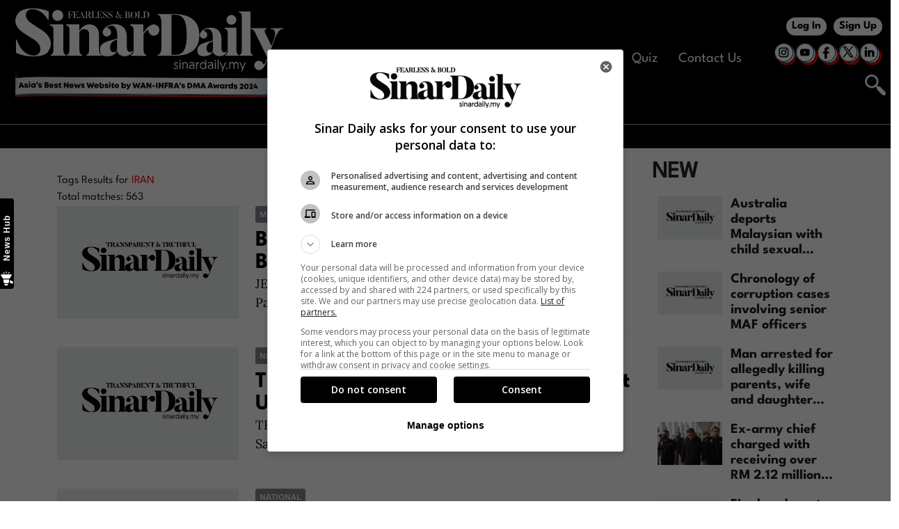

--- FILE ---
content_type: text/html; charset=UTF-8
request_url: https://www.sinardaily.my/tags?query=IRAN&pgno=27
body_size: 205776
content:
<!DOCTYPE html><html itemscope itemtype="https://schema.org/WebPage" lang="en" xml:lang="en"><head><title>tags - Sinar Daily</title><link rel="icon" type="image/png" href="/theme_sinarenglish/images/favicon-sd.png"/><meta charset="utf-8"><meta http-equiv="X-UA-Compatible" content="IE=edge"><meta name="robots" content="index,follow"><meta name="language" content="en"><meta name="copyright" content="Sinar Daily"><meta name="format-detection" content="telephone=no"><meta name="viewport" content="width=device-width, initial-scale=1, maximum-scale=1"><meta name="keywords" content="Sinar Daily" /><meta name="facebook-domain-verification" content="6vwp35z63canw0dreqdrmf7u7o1chc" /><meta property="fb:app_id" content="419040819103430" /><meta property="fb:pages" content="100569215711534" /><meta property="og:title" content="tags Sinar Daily"/><meta property="og:type" content="website" /><meta property="og:description" content="Sinar Daily tags" /><meta property="og:url" content="http://www.sinardaily.my/tags?query=IRAN&amp;pgno=27" /><meta property="og:site_name" content="Sinar Daily "/><meta property="og:image" content="http://www.sinardaily.my/theme_sinarenglish/images/logo_sinardaily_black.png" /><meta name="DC.title" content="tags Sinar Daily" /><meta name="DC.description" lang="en" content="Sinar Daily tags"/><meta name="DC.date" content="2026-01-22" /><meta name="DC.date.issued" content="2026-01-22" /><meta name="DC.creator" content="Sinar Daily" /><meta name="DC.publisher" content="Sinar Daily" /><meta name="DC.language" content="en" /><meta name="twitter:card" content="summary_large_image" /><meta name="twitter:description" content="Sinar Daily tags" /><meta name="twitter:title" content="tags Sinar Daily" /><meta name="twitter:site" content="@sinardailymy" /><meta name="twitter:image" content="http://www.sinardaily.my/theme_sinarenglish/images/logo_sinardaily_black.png" /><meta name="apple-itunes-app" content="app-id=1630307720, app-argument=https://apps.apple.com/us/app/sinar-daily-latest-news/id1630307720"><link href="http://www.sinardaily.my/tags" rel="canonical" ><link rel="manifest" href="/manifest.json"><link rel="apple-touch-icon" href="/theme_sinarenglish/images/logoSinarDaily-192x192.png"><script type="application/javascript" src="//anymind360.com/js/6719/ats.js"></script><script async src="https://securepubads.g.doubleclick.net/tag/js/gpt.js"></script><script> var lb = [[1024, 90], [320, 50], [970, 90], [728, 90]]; window.googletag = window.googletag || {cmd: []}; googletag.cmd.push(function() { var lbMap = googletag.sizeMapping()	.addSize([1024,0],[[728,90],[970,90],[1024,90]])	.addSize([980,0],[[728,90],[970,90]])	.addSize([768,0],[728,90])	.addSize([320,0],[[320,50],[320,100]])	.addSize([0,0],[]).build();	googletag.defineSlot('/6273129/GSK_SinarDaily/GSK_SinarDaily_Leaderboard_Top', lb, 'GSK_SinarDaily_Leaderboard_Top-0').defineSizeMapping(lbMap).addService(googletag.pubads());	googletag.defineSlot('/6273129/GSK_SinarDaily/GSK_SinarDaily_MRect_Top', [300,250], 'GSK_SinarDaily_MRect_Top-0').addService(googletag.pubads());	googletag.defineSlot('/6273129/GSK_SinarDaily/GSK_SinarDaily_MRect_Bottom', [300,250], 'GSK_SinarDaily_MRect_Bottom-0').addService(googletag.pubads());	googletag.defineSlot('/6273129/GSK_SinarDaily/GSK_SinarDaily_HalfPage', [300,600], 'GSK_SinarDaily_HalfPage-0').addService(googletag.pubads());	googletag.defineOutOfPageSlot('/6273129/GSK_SinarDaily/GSK_SinarDaily_Catfish', 'GSK_SinarDaily_Catfish-0').addService(googletag.pubads());	googletag.defineOutOfPageSlot('/6273129/GSK_SinarDaily/GSK_SinarDaily_Catfish', 'GSK_SinarDaily_Interstitial-0').addService(googletag.pubads()); googletag.pubads().enableSingleRequest(); googletag.pubads().collapseEmptyDivs(); googletag.enableServices(); });</script><script>/*! jQuery v1.12.4 | (c) jQuery Foundation | jquery.org/license */
!function(a,b){"object"==typeof module&&"object"==typeof module.exports?module.exports=a.document?b(a,!0):function(a){if(!a.document)throw new Error("jQuery requires a window with a document");return b(a)}:b(a)}("undefined"!=typeof window?window:this,(function(a,b){var c=[],d=a.document,e=c.slice,f=c.concat,g=c.push,h=c.indexOf,i={},j=i.toString,k=i.hasOwnProperty,l={},m="1.12.4",n=function(a,b){return new n.fn.init(a,b)},o=/^[\s\uFEFF\xA0]+|[\s\uFEFF\xA0]+$/g,p=/^-ms-/,q=/-([\da-z])/gi,r=function(a,b){return b.toUpperCase()};function s(a){var b=!!a&&"length"in a&&a.length,c=n.type(a);return"function"!==c&&!n.isWindow(a)&&("array"===c||0===b||"number"==typeof b&&b>0&&b-1 in a)}n.fn=n.prototype={jquery:m,constructor:n,selector:"",length:0,toArray:function(){return e.call(this)},get:function(a){return null!=a?0>a?this[a+this.length]:this[a]:e.call(this)},pushStack:function(a){var b=n.merge(this.constructor(),a);return b.prevObject=this,b.context=this.context,b},each:function(a){return n.each(this,a)},map:function(a){return this.pushStack(n.map(this,(function(b,c){return a.call(b,c,b)})))},slice:function(){return this.pushStack(e.apply(this,arguments))},first:function(){return this.eq(0)},last:function(){return this.eq(-1)},eq:function(a){var b=this.length,c=+a+(0>a?b:0);return this.pushStack(c>=0&&b>c?[this[c]]:[])},end:function(){return this.prevObject||this.constructor()},push:g,sort:c.sort,splice:c.splice},n.extend=n.fn.extend=function(){var a,b,c,d,e,f,g=arguments[0]||{},h=1,i=arguments.length,j=!1;for("boolean"==typeof g&&(j=g,g=arguments[h]||{},h++),"object"==typeof g||n.isFunction(g)||(g={}),h===i&&(g=this,h--);i>h;h++)if(null!=(e=arguments[h]))for(d in e)a=g[d],g!==(c=e[d])&&(j&&c&&(n.isPlainObject(c)||(b=n.isArray(c)))?(b?(b=!1,f=a&&n.isArray(a)?a:[]):f=a&&n.isPlainObject(a)?a:{},g[d]=n.extend(j,f,c)):void 0!==c&&(g[d]=c));return g},n.extend({expando:"jQuery"+(m+Math.random()).replace(/\D/g,""),isReady:!0,error:function(a){throw new Error(a)},noop:function(){},isFunction:function(a){return"function"===n.type(a)},isArray:Array.isArray||function(a){return"array"===n.type(a)},isWindow:function(a){return null!=a&&a==a.window},isNumeric:function(a){var b=a&&a.toString();return!n.isArray(a)&&b-parseFloat(b)+1>=0},isEmptyObject:function(a){var b;for(b in a)return!1;return!0},isPlainObject:function(a){var b;if(!a||"object"!==n.type(a)||a.nodeType||n.isWindow(a))return!1;try{if(a.constructor&&!k.call(a,"constructor")&&!k.call(a.constructor.prototype,"isPrototypeOf"))return!1}catch(c){return!1}if(!l.ownFirst)for(b in a)return k.call(a,b);for(b in a);return void 0===b||k.call(a,b)},type:function(a){return null==a?a+"":"object"==typeof a||"function"==typeof a?i[j.call(a)]||"object":typeof a},globalEval:function(b){b&&n.trim(b)&&(a.execScript||function(b){a.eval.call(a,b)})(b)},camelCase:function(a){return a.replace(p,"ms-").replace(q,r)},nodeName:function(a,b){return a.nodeName&&a.nodeName.toLowerCase()===b.toLowerCase()},each:function(a,b){var c,d=0;if(s(a))for(c=a.length;c>d&&!1!==b.call(a[d],d,a[d]);d++);else for(d in a)if(!1===b.call(a[d],d,a[d]))break;return a},trim:function(a){return null==a?"":(a+"").replace(o,"")},makeArray:function(a,b){var c=b||[];return null!=a&&(s(Object(a))?n.merge(c,"string"==typeof a?[a]:a):g.call(c,a)),c},inArray:function(a,b,c){var d;if(b){if(h)return h.call(b,a,c);for(d=b.length,c=c?0>c?Math.max(0,d+c):c:0;d>c;c++)if(c in b&&b[c]===a)return c}return-1},merge:function(a,b){for(var c=+b.length,d=0,e=a.length;c>d;)a[e++]=b[d++];if(c!=c)for(;void 0!==b[d];)a[e++]=b[d++];return a.length=e,a},grep:function(a,b,c){for(var d,e=[],f=0,g=a.length,h=!c;g>f;f++)(d=!b(a[f],f))!==h&&e.push(a[f]);return e},map:function(a,b,c){var d,e,g=0,h=[];if(s(a))for(d=a.length;d>g;g++)null!=(e=b(a[g],g,c))&&h.push(e);else for(g in a)null!=(e=b(a[g],g,c))&&h.push(e);return f.apply([],h)},guid:1,proxy:function(a,b){var c,d,f;return"string"==typeof b&&(f=a[b],b=a,a=f),n.isFunction(a)?(c=e.call(arguments,2),(d=function(){return a.apply(b||this,c.concat(e.call(arguments)))}).guid=a.guid=a.guid||n.guid++,d):void 0},now:function(){return+new Date},support:l}),"function"==typeof Symbol&&(n.fn[Symbol.iterator]=c[Symbol.iterator]),n.each("Boolean Number String Function Array Date RegExp Object Error Symbol".split(" "),(function(a,b){i["[object "+b+"]"]=b.toLowerCase()}));var t=function(a){var b,c,d,e,f,g,h,i,j,k,l,m,n,o,p,q,r,s,t,u="sizzle"+1*new Date,v=a.document,w=0,x=0,y=ga(),z=ga(),A=ga(),B=function(a,b){return a===b&&(l=!0),0},C=1<<31,D={}.hasOwnProperty,E=[],F=E.pop,G=E.push,H=E.push,I=E.slice,J=function(a,b){for(var c=0,d=a.length;d>c;c++)if(a[c]===b)return c;return-1},K="checked|selected|async|autofocus|autoplay|controls|defer|disabled|hidden|ismap|loop|multiple|open|readonly|required|scoped",L="[\\x20\\t\\r\\n\\f]",M="(?:\\\\.|[\\w-]|[^\\x00-\\xa0])+",N="\\["+L+"*("+M+")(?:"+L+"*([*^$|!~]?=)"+L+"*(?:'((?:\\\\.|[^\\\\'])*)'|\"((?:\\\\.|[^\\\\\"])*)\"|("+M+"))|)"+L+"*\\]",O=":("+M+")(?:\\((('((?:\\\\.|[^\\\\'])*)'|\"((?:\\\\.|[^\\\\\"])*)\")|((?:\\\\.|[^\\\\()[\\]]|"+N+")*)|.*)\\)|)",P=new RegExp(L+"+","g"),Q=new RegExp("^"+L+"+|((?:^|[^\\\\])(?:\\\\.)*)"+L+"+$","g"),R=new RegExp("^"+L+"*,"+L+"*"),S=new RegExp("^"+L+"*([>+~]|"+L+")"+L+"*"),T=new RegExp("="+L+"*([^\\]'\"]*?)"+L+"*\\]","g"),U=new RegExp(O),V=new RegExp("^"+M+"$"),W={ID:new RegExp("^#("+M+")"),CLASS:new RegExp("^\\.("+M+")"),TAG:new RegExp("^("+M+"|[*])"),ATTR:new RegExp("^"+N),PSEUDO:new RegExp("^"+O),CHILD:new RegExp("^:(only|first|last|nth|nth-last)-(child|of-type)(?:\\("+L+"*(even|odd|(([+-]|)(\\d*)n|)"+L+"*(?:([+-]|)"+L+"*(\\d+)|))"+L+"*\\)|)","i"),bool:new RegExp("^(?:"+K+")$","i"),needsContext:new RegExp("^"+L+"*[>+~]|:(even|odd|eq|gt|lt|nth|first|last)(?:\\("+L+"*((?:-\\d)?\\d*)"+L+"*\\)|)(?=[^-]|$)","i")},X=/^(?:input|select|textarea|button)$/i,Y=/^h\d$/i,Z=/^[^{]+\{\s*\[native \w/,$=/^(?:#([\w-]+)|(\w+)|\.([\w-]+))$/,_=/[+~]/,aa=/'|\\/g,ba=new RegExp("\\\\([\\da-f]{1,6}"+L+"?|("+L+")|.)","ig"),ca=function(a,b,c){var d="0x"+b-65536;return d!=d||c?b:0>d?String.fromCharCode(d+65536):String.fromCharCode(d>>10|55296,1023&d|56320)},da=function(){m()};try{H.apply(E=I.call(v.childNodes),v.childNodes),E[v.childNodes.length].nodeType}catch(ea){H={apply:E.length?function(a,b){G.apply(a,I.call(b))}:function(a,b){for(var c=a.length,d=0;a[c++]=b[d++];);a.length=c-1}}}function fa(a,b,d,e){var f,h,j,k,l,o,r,s,w=b&&b.ownerDocument,x=b?b.nodeType:9;if(d=d||[],"string"!=typeof a||!a||1!==x&&9!==x&&11!==x)return d;if(!e&&((b?b.ownerDocument||b:v)!==n&&m(b),b=b||n,p)){if(11!==x&&(o=$.exec(a)))if(f=o[1]){if(9===x){if(!(j=b.getElementById(f)))return d;if(j.id===f)return d.push(j),d}else if(w&&(j=w.getElementById(f))&&t(b,j)&&j.id===f)return d.push(j),d}else{if(o[2])return H.apply(d,b.getElementsByTagName(a)),d;if((f=o[3])&&c.getElementsByClassName&&b.getElementsByClassName)return H.apply(d,b.getElementsByClassName(f)),d}if(c.qsa&&!A[a+" "]&&(!q||!q.test(a))){if(1!==x)w=b,s=a;else if("object"!==b.nodeName.toLowerCase()){for((k=b.getAttribute("id"))?k=k.replace(aa,"\\$&"):b.setAttribute("id",k=u),h=(r=g(a)).length,l=V.test(k)?"#"+k:"[id='"+k+"']";h--;)r[h]=l+" "+qa(r[h]);s=r.join(","),w=_.test(a)&&oa(b.parentNode)||b}if(s)try{return H.apply(d,w.querySelectorAll(s)),d}catch(y){}finally{k===u&&b.removeAttribute("id")}}}return i(a.replace(Q,"$1"),b,d,e)}function ga(){var a=[];function b(c,e){return a.push(c+" ")>d.cacheLength&&delete b[a.shift()],b[c+" "]=e}return b}function ha(a){return a[u]=!0,a}function ia(a){var b=n.createElement("div");try{return!!a(b)}catch(c){return!1}finally{b.parentNode&&b.parentNode.removeChild(b),b=null}}function ja(a,b){for(var c=a.split("|"),e=c.length;e--;)d.attrHandle[c[e]]=b}function ka(a,b){var c=b&&a,d=c&&1===a.nodeType&&1===b.nodeType&&(~b.sourceIndex||C)-(~a.sourceIndex||C);if(d)return d;if(c)for(;c=c.nextSibling;)if(c===b)return-1;return a?1:-1}function la(a){return function(b){var c;return"input"===b.nodeName.toLowerCase()&&b.type===a}}function ma(a){return function(b){var c=b.nodeName.toLowerCase();return("input"===c||"button"===c)&&b.type===a}}function na(a){return ha((function(b){return b=+b,ha((function(c,d){for(var e,f=a([],c.length,b),g=f.length;g--;)c[e=f[g]]&&(c[e]=!(d[e]=c[e]))}))}))}function oa(a){return a&&void 0!==a.getElementsByTagName&&a}for(b in c=fa.support={},f=fa.isXML=function(a){var b=a&&(a.ownerDocument||a).documentElement;return!!b&&"HTML"!==b.nodeName},m=fa.setDocument=function(a){var b,e,g=a?a.ownerDocument||a:v;return g!==n&&9===g.nodeType&&g.documentElement?(o=(n=g).documentElement,p=!f(n),(e=n.defaultView)&&e.top!==e&&(e.addEventListener?e.addEventListener("unload",da,!1):e.attachEvent&&e.attachEvent("onunload",da)),c.attributes=ia((function(a){return a.className="i",!a.getAttribute("className")})),c.getElementsByTagName=ia((function(a){return a.appendChild(n.createComment("")),!a.getElementsByTagName("*").length})),c.getElementsByClassName=Z.test(n.getElementsByClassName),c.getById=ia((function(a){return o.appendChild(a).id=u,!n.getElementsByName||!n.getElementsByName(u).length})),c.getById?(d.find.ID=function(a,b){if(void 0!==b.getElementById&&p){var c=b.getElementById(a);return c?[c]:[]}},d.filter.ID=function(a){var b=a.replace(ba,ca);return function(a){return a.getAttribute("id")===b}}):(delete d.find.ID,d.filter.ID=function(a){var b=a.replace(ba,ca);return function(a){var c=void 0!==a.getAttributeNode&&a.getAttributeNode("id");return c&&c.value===b}}),d.find.TAG=c.getElementsByTagName?function(a,b){return void 0!==b.getElementsByTagName?b.getElementsByTagName(a):c.qsa?b.querySelectorAll(a):void 0}:function(a,b){var c,d=[],e=0,f=b.getElementsByTagName(a);if("*"===a){for(;c=f[e++];)1===c.nodeType&&d.push(c);return d}return f},d.find.CLASS=c.getElementsByClassName&&function(a,b){return void 0!==b.getElementsByClassName&&p?b.getElementsByClassName(a):void 0},r=[],q=[],(c.qsa=Z.test(n.querySelectorAll))&&(ia((function(a){o.appendChild(a).innerHTML="<a id='"+u+"'></a><select id='"+u+"-\r\\' msallowcapture=''><option selected=''></option></select>",a.querySelectorAll("[msallowcapture^='']").length&&q.push("[*^$]="+L+"*(?:''|\"\")"),a.querySelectorAll("[selected]").length||q.push("\\["+L+"*(?:value|"+K+")"),a.querySelectorAll("[id~="+u+"-]").length||q.push("~="),a.querySelectorAll(":checked").length||q.push(":checked"),a.querySelectorAll("a#"+u+"+*").length||q.push(".#.+[+~]")})),ia((function(a){var b=n.createElement("input");b.setAttribute("type","hidden"),a.appendChild(b).setAttribute("name","D"),a.querySelectorAll("[name=d]").length&&q.push("name"+L+"*[*^$|!~]?="),a.querySelectorAll(":enabled").length||q.push(":enabled",":disabled"),a.querySelectorAll("*,:x"),q.push(",.*:")}))),(c.matchesSelector=Z.test(s=o.matches||o.webkitMatchesSelector||o.mozMatchesSelector||o.oMatchesSelector||o.msMatchesSelector))&&ia((function(a){c.disconnectedMatch=s.call(a,"div"),s.call(a,"[s!='']:x"),r.push("!=",O)})),q=q.length&&new RegExp(q.join("|")),r=r.length&&new RegExp(r.join("|")),b=Z.test(o.compareDocumentPosition),t=b||Z.test(o.contains)?function(a,b){var c=9===a.nodeType?a.documentElement:a,d=b&&b.parentNode;return a===d||!(!d||1!==d.nodeType||!(c.contains?c.contains(d):a.compareDocumentPosition&&16&a.compareDocumentPosition(d)))}:function(a,b){if(b)for(;b=b.parentNode;)if(b===a)return!0;return!1},B=b?function(a,b){if(a===b)return l=!0,0;var d=!a.compareDocumentPosition-!b.compareDocumentPosition;return d||(1&(d=(a.ownerDocument||a)===(b.ownerDocument||b)?a.compareDocumentPosition(b):1)||!c.sortDetached&&b.compareDocumentPosition(a)===d?a===n||a.ownerDocument===v&&t(v,a)?-1:b===n||b.ownerDocument===v&&t(v,b)?1:k?J(k,a)-J(k,b):0:4&d?-1:1)}:function(a,b){if(a===b)return l=!0,0;var c,d=0,e=a.parentNode,f=b.parentNode,g=[a],h=[b];if(!e||!f)return a===n?-1:b===n?1:e?-1:f?1:k?J(k,a)-J(k,b):0;if(e===f)return ka(a,b);for(c=a;c=c.parentNode;)g.unshift(c);for(c=b;c=c.parentNode;)h.unshift(c);for(;g[d]===h[d];)d++;return d?ka(g[d],h[d]):g[d]===v?-1:h[d]===v?1:0},n):n},fa.matches=function(a,b){return fa(a,null,null,b)},fa.matchesSelector=function(a,b){if((a.ownerDocument||a)!==n&&m(a),b=b.replace(T,"='$1']"),c.matchesSelector&&p&&!A[b+" "]&&(!r||!r.test(b))&&(!q||!q.test(b)))try{var d=s.call(a,b);if(d||c.disconnectedMatch||a.document&&11!==a.document.nodeType)return d}catch(e){}return fa(b,n,null,[a]).length>0},fa.contains=function(a,b){return(a.ownerDocument||a)!==n&&m(a),t(a,b)},fa.attr=function(a,b){(a.ownerDocument||a)!==n&&m(a);var e=d.attrHandle[b.toLowerCase()],f=e&&D.call(d.attrHandle,b.toLowerCase())?e(a,b,!p):void 0;return void 0!==f?f:c.attributes||!p?a.getAttribute(b):(f=a.getAttributeNode(b))&&f.specified?f.value:null},fa.error=function(a){throw new Error("Syntax error, unrecognized expression: "+a)},fa.uniqueSort=function(a){var b,d=[],e=0,f=0;if(l=!c.detectDuplicates,k=!c.sortStable&&a.slice(0),a.sort(B),l){for(;b=a[f++];)b===a[f]&&(e=d.push(f));for(;e--;)a.splice(d[e],1)}return k=null,a},e=fa.getText=function(a){var b,c="",d=0,f=a.nodeType;if(f){if(1===f||9===f||11===f){if("string"==typeof a.textContent)return a.textContent;for(a=a.firstChild;a;a=a.nextSibling)c+=e(a)}else if(3===f||4===f)return a.nodeValue}else for(;b=a[d++];)c+=e(b);return c},(d=fa.selectors={cacheLength:50,createPseudo:ha,match:W,attrHandle:{},find:{},relative:{">":{dir:"parentNode",first:!0}," ":{dir:"parentNode"},"+":{dir:"previousSibling",first:!0},"~":{dir:"previousSibling"}},preFilter:{ATTR:function(a){return a[1]=a[1].replace(ba,ca),a[3]=(a[3]||a[4]||a[5]||"").replace(ba,ca),"~="===a[2]&&(a[3]=" "+a[3]+" "),a.slice(0,4)},CHILD:function(a){return a[1]=a[1].toLowerCase(),"nth"===a[1].slice(0,3)?(a[3]||fa.error(a[0]),a[4]=+(a[4]?a[5]+(a[6]||1):2*("even"===a[3]||"odd"===a[3])),a[5]=+(a[7]+a[8]||"odd"===a[3])):a[3]&&fa.error(a[0]),a},PSEUDO:function(a){var b,c=!a[6]&&a[2];return W.CHILD.test(a[0])?null:(a[3]?a[2]=a[4]||a[5]||"":c&&U.test(c)&&(b=g(c,!0))&&(b=c.indexOf(")",c.length-b)-c.length)&&(a[0]=a[0].slice(0,b),a[2]=c.slice(0,b)),a.slice(0,3))}},filter:{TAG:function(a){var b=a.replace(ba,ca).toLowerCase();return"*"===a?function(){return!0}:function(a){return a.nodeName&&a.nodeName.toLowerCase()===b}},CLASS:function(a){var b=y[a+" "];return b||(b=new RegExp("(^|"+L+")"+a+"("+L+"|$)"))&&y(a,(function(a){return b.test("string"==typeof a.className&&a.className||void 0!==a.getAttribute&&a.getAttribute("class")||"")}))},ATTR:function(a,b,c){return function(d){var e=fa.attr(d,a);return null==e?"!="===b:!b||(e+="","="===b?e===c:"!="===b?e!==c:"^="===b?c&&0===e.indexOf(c):"*="===b?c&&e.indexOf(c)>-1:"$="===b?c&&e.slice(-c.length)===c:"~="===b?(" "+e.replace(P," ")+" ").indexOf(c)>-1:"|="===b&&(e===c||e.slice(0,c.length+1)===c+"-"))}},CHILD:function(a,b,c,d,e){var f="nth"!==a.slice(0,3),g="last"!==a.slice(-4),h="of-type"===b;return 1===d&&0===e?function(a){return!!a.parentNode}:function(b,c,i){var j,k,l,m,n,o,p=f!==g?"nextSibling":"previousSibling",q=b.parentNode,r=h&&b.nodeName.toLowerCase(),s=!i&&!h,t=!1;if(q){if(f){for(;p;){for(m=b;m=m[p];)if(h?m.nodeName.toLowerCase()===r:1===m.nodeType)return!1;o=p="only"===a&&!o&&"nextSibling"}return!0}if(o=[g?q.firstChild:q.lastChild],g&&s){for(t=(n=(j=(k=(l=(m=q)[u]||(m[u]={}))[m.uniqueID]||(l[m.uniqueID]={}))[a]||[])[0]===w&&j[1])&&j[2],m=n&&q.childNodes[n];m=++n&&m&&m[p]||(t=n=0)||o.pop();)if(1===m.nodeType&&++t&&m===b){k[a]=[w,n,t];break}}else if(s&&(t=n=(j=(k=(l=(m=b)[u]||(m[u]={}))[m.uniqueID]||(l[m.uniqueID]={}))[a]||[])[0]===w&&j[1]),!1===t)for(;(m=++n&&m&&m[p]||(t=n=0)||o.pop())&&((h?m.nodeName.toLowerCase()!==r:1!==m.nodeType)||!++t||(s&&((k=(l=m[u]||(m[u]={}))[m.uniqueID]||(l[m.uniqueID]={}))[a]=[w,t]),m!==b)););return(t-=e)===d||t%d==0&&t/d>=0}}},PSEUDO:function(a,b){var c,e=d.pseudos[a]||d.setFilters[a.toLowerCase()]||fa.error("unsupported pseudo: "+a);return e[u]?e(b):e.length>1?(c=[a,a,"",b],d.setFilters.hasOwnProperty(a.toLowerCase())?ha((function(a,c){for(var d,f=e(a,b),g=f.length;g--;)a[d=J(a,f[g])]=!(c[d]=f[g])})):function(a){return e(a,0,c)}):e}},pseudos:{not:ha((function(a){var b=[],c=[],d=h(a.replace(Q,"$1"));return d[u]?ha((function(a,b,c,e){for(var f,g=d(a,null,e,[]),h=a.length;h--;)(f=g[h])&&(a[h]=!(b[h]=f))})):function(a,e,f){return b[0]=a,d(b,null,f,c),b[0]=null,!c.pop()}})),has:ha((function(a){return function(b){return fa(a,b).length>0}})),contains:ha((function(a){return a=a.replace(ba,ca),function(b){return(b.textContent||b.innerText||e(b)).indexOf(a)>-1}})),lang:ha((function(a){return V.test(a||"")||fa.error("unsupported lang: "+a),a=a.replace(ba,ca).toLowerCase(),function(b){var c;do{if(c=p?b.lang:b.getAttribute("xml:lang")||b.getAttribute("lang"))return(c=c.toLowerCase())===a||0===c.indexOf(a+"-")}while((b=b.parentNode)&&1===b.nodeType);return!1}})),target:function(b){var c=a.location&&a.location.hash;return c&&c.slice(1)===b.id},root:function(a){return a===o},focus:function(a){return a===n.activeElement&&(!n.hasFocus||n.hasFocus())&&!!(a.type||a.href||~a.tabIndex)},enabled:function(a){return!1===a.disabled},disabled:function(a){return!0===a.disabled},checked:function(a){var b=a.nodeName.toLowerCase();return"input"===b&&!!a.checked||"option"===b&&!!a.selected},selected:function(a){return a.parentNode&&a.parentNode.selectedIndex,!0===a.selected},empty:function(a){for(a=a.firstChild;a;a=a.nextSibling)if(a.nodeType<6)return!1;return!0},parent:function(a){return!d.pseudos.empty(a)},header:function(a){return Y.test(a.nodeName)},input:function(a){return X.test(a.nodeName)},button:function(a){var b=a.nodeName.toLowerCase();return"input"===b&&"button"===a.type||"button"===b},text:function(a){var b;return"input"===a.nodeName.toLowerCase()&&"text"===a.type&&(null==(b=a.getAttribute("type"))||"text"===b.toLowerCase())},first:na((function(){return[0]})),last:na((function(a,b){return[b-1]})),eq:na((function(a,b,c){return[0>c?c+b:c]})),even:na((function(a,b){for(var c=0;b>c;c+=2)a.push(c);return a})),odd:na((function(a,b){for(var c=1;b>c;c+=2)a.push(c);return a})),lt:na((function(a,b,c){for(var d=0>c?c+b:c;--d>=0;)a.push(d);return a})),gt:na((function(a,b,c){for(var d=0>c?c+b:c;++d<b;)a.push(d);return a}))}}).pseudos.nth=d.pseudos.eq,{radio:!0,checkbox:!0,file:!0,password:!0,image:!0})d.pseudos[b]=la(b);for(b in{submit:!0,reset:!0})d.pseudos[b]=ma(b);function pa(){}function qa(a){for(var b=0,c=a.length,d="";c>b;b++)d+=a[b].value;return d}function ra(a,b,c){var d=b.dir,e=c&&"parentNode"===d,f=x++;return b.first?function(b,c,f){for(;b=b[d];)if(1===b.nodeType||e)return a(b,c,f)}:function(b,c,g){var h,i,j,k=[w,f];if(g){for(;b=b[d];)if((1===b.nodeType||e)&&a(b,c,g))return!0}else for(;b=b[d];)if(1===b.nodeType||e){if((h=(i=(j=b[u]||(b[u]={}))[b.uniqueID]||(j[b.uniqueID]={}))[d])&&h[0]===w&&h[1]===f)return k[2]=h[2];if(i[d]=k,k[2]=a(b,c,g))return!0}}}function sa(a){return a.length>1?function(b,c,d){for(var e=a.length;e--;)if(!a[e](b,c,d))return!1;return!0}:a[0]}function ta(a,b,c){for(var d=0,e=b.length;e>d;d++)fa(a,b[d],c);return c}function ua(a,b,c,d,e){for(var f,g=[],h=0,i=a.length,j=null!=b;i>h;h++)(f=a[h])&&(c&&!c(f,d,e)||(g.push(f),j&&b.push(h)));return g}function va(a,b,c,d,e,f){return d&&!d[u]&&(d=va(d)),e&&!e[u]&&(e=va(e,f)),ha((function(f,g,h,i){var j,k,l,m=[],n=[],o=g.length,p=f||ta(b||"*",h.nodeType?[h]:h,[]),q=!a||!f&&b?p:ua(p,m,a,h,i),r=c?e||(f?a:o||d)?[]:g:q;if(c&&c(q,r,h,i),d)for(j=ua(r,n),d(j,[],h,i),k=j.length;k--;)(l=j[k])&&(r[n[k]]=!(q[n[k]]=l));if(f){if(e||a){if(e){for(j=[],k=r.length;k--;)(l=r[k])&&j.push(q[k]=l);e(null,r=[],j,i)}for(k=r.length;k--;)(l=r[k])&&(j=e?J(f,l):m[k])>-1&&(f[j]=!(g[j]=l))}}else r=ua(r===g?r.splice(o,r.length):r),e?e(null,g,r,i):H.apply(g,r)}))}function wa(a){for(var b,c,e,f=a.length,g=d.relative[a[0].type],h=g||d.relative[" "],i=g?1:0,k=ra((function(a){return a===b}),h,!0),l=ra((function(a){return J(b,a)>-1}),h,!0),m=[function(a,c,d){var e=!g&&(d||c!==j)||((b=c).nodeType?k(a,c,d):l(a,c,d));return b=null,e}];f>i;i++)if(c=d.relative[a[i].type])m=[ra(sa(m),c)];else{if((c=d.filter[a[i].type].apply(null,a[i].matches))[u]){for(e=++i;f>e&&!d.relative[a[e].type];e++);return va(i>1&&sa(m),i>1&&qa(a.slice(0,i-1).concat({value:" "===a[i-2].type?"*":""})).replace(Q,"$1"),c,e>i&&wa(a.slice(i,e)),f>e&&wa(a=a.slice(e)),f>e&&qa(a))}m.push(c)}return sa(m)}function xa(a,b){var c=b.length>0,e=a.length>0,f=function(f,g,h,i,k){var l,o,q,r=0,s="0",t=f&&[],u=[],v=j,x=f||e&&d.find.TAG("*",k),y=w+=null==v?1:Math.random()||.1,z=x.length;for(k&&(j=g===n||g||k);s!==z&&null!=(l=x[s]);s++){if(e&&l){for(o=0,g||l.ownerDocument===n||(m(l),h=!p);q=a[o++];)if(q(l,g||n,h)){i.push(l);break}k&&(w=y)}c&&((l=!q&&l)&&r--,f&&t.push(l))}if(r+=s,c&&s!==r){for(o=0;q=b[o++];)q(t,u,g,h);if(f){if(r>0)for(;s--;)t[s]||u[s]||(u[s]=F.call(i));u=ua(u)}H.apply(i,u),k&&!f&&u.length>0&&r+b.length>1&&fa.uniqueSort(i)}return k&&(w=y,j=v),t};return c?ha(f):f}return pa.prototype=d.filters=d.pseudos,d.setFilters=new pa,g=fa.tokenize=function(a,b){var c,e,f,g,h,i,j,k=z[a+" "];if(k)return b?0:k.slice(0);for(h=a,i=[],j=d.preFilter;h;){for(g in c&&!(e=R.exec(h))||(e&&(h=h.slice(e[0].length)||h),i.push(f=[])),c=!1,(e=S.exec(h))&&(c=e.shift(),f.push({value:c,type:e[0].replace(Q," ")}),h=h.slice(c.length)),d.filter)!(e=W[g].exec(h))||j[g]&&!(e=j[g](e))||(c=e.shift(),f.push({value:c,type:g,matches:e}),h=h.slice(c.length));if(!c)break}return b?h.length:h?fa.error(a):z(a,i).slice(0)},h=fa.compile=function(a,b){var c,d=[],e=[],f=A[a+" "];if(!f){for(b||(b=g(a)),c=b.length;c--;)(f=wa(b[c]))[u]?d.push(f):e.push(f);(f=A(a,xa(e,d))).selector=a}return f},i=fa.select=function(a,b,e,f){var i,j,k,l,m,n="function"==typeof a&&a,o=!f&&g(a=n.selector||a);if(e=e||[],1===o.length){if((j=o[0]=o[0].slice(0)).length>2&&"ID"===(k=j[0]).type&&c.getById&&9===b.nodeType&&p&&d.relative[j[1].type]){if(!(b=(d.find.ID(k.matches[0].replace(ba,ca),b)||[])[0]))return e;n&&(b=b.parentNode),a=a.slice(j.shift().value.length)}for(i=W.needsContext.test(a)?0:j.length;i--&&(k=j[i],!d.relative[l=k.type]);)if((m=d.find[l])&&(f=m(k.matches[0].replace(ba,ca),_.test(j[0].type)&&oa(b.parentNode)||b))){if(j.splice(i,1),!(a=f.length&&qa(j)))return H.apply(e,f),e;break}}return(n||h(a,o))(f,b,!p,e,!b||_.test(a)&&oa(b.parentNode)||b),e},c.sortStable=u.split("").sort(B).join("")===u,c.detectDuplicates=!!l,m(),c.sortDetached=ia((function(a){return 1&a.compareDocumentPosition(n.createElement("div"))})),ia((function(a){return a.innerHTML="<a href='#'></a>","#"===a.firstChild.getAttribute("href")}))||ja("type|href|height|width",(function(a,b,c){return c?void 0:a.getAttribute(b,"type"===b.toLowerCase()?1:2)})),c.attributes&&ia((function(a){return a.innerHTML="<input/>",a.firstChild.setAttribute("value",""),""===a.firstChild.getAttribute("value")}))||ja("value",(function(a,b,c){return c||"input"!==a.nodeName.toLowerCase()?void 0:a.defaultValue})),ia((function(a){return null==a.getAttribute("disabled")}))||ja(K,(function(a,b,c){var d;return c?void 0:!0===a[b]?b.toLowerCase():(d=a.getAttributeNode(b))&&d.specified?d.value:null})),fa}(a);n.find=t,n.expr=t.selectors,n.expr[":"]=n.expr.pseudos,n.uniqueSort=n.unique=t.uniqueSort,n.text=t.getText,n.isXMLDoc=t.isXML,n.contains=t.contains;var u=function(a,b,c){for(var d=[],e=void 0!==c;(a=a[b])&&9!==a.nodeType;)if(1===a.nodeType){if(e&&n(a).is(c))break;d.push(a)}return d},v=function(a,b){for(var c=[];a;a=a.nextSibling)1===a.nodeType&&a!==b&&c.push(a);return c},w=n.expr.match.needsContext,x=/^<([\w-]+)\s*\/?>(?:<\/\1>|)$/,y=/^.[^:#\[\.,]*$/;function z(a,b,c){if(n.isFunction(b))return n.grep(a,(function(a,d){return!!b.call(a,d,a)!==c}));if(b.nodeType)return n.grep(a,(function(a){return a===b!==c}));if("string"==typeof b){if(y.test(b))return n.filter(b,a,c);b=n.filter(b,a)}return n.grep(a,(function(a){return n.inArray(a,b)>-1!==c}))}n.filter=function(a,b,c){var d=b[0];return c&&(a=":not("+a+")"),1===b.length&&1===d.nodeType?n.find.matchesSelector(d,a)?[d]:[]:n.find.matches(a,n.grep(b,(function(a){return 1===a.nodeType})))},n.fn.extend({find:function(a){var b,c=[],d=this,e=d.length;if("string"!=typeof a)return this.pushStack(n(a).filter((function(){for(b=0;e>b;b++)if(n.contains(d[b],this))return!0})));for(b=0;e>b;b++)n.find(a,d[b],c);return(c=this.pushStack(e>1?n.unique(c):c)).selector=this.selector?this.selector+" "+a:a,c},filter:function(a){return this.pushStack(z(this,a||[],!1))},not:function(a){return this.pushStack(z(this,a||[],!0))},is:function(a){return!!z(this,"string"==typeof a&&w.test(a)?n(a):a||[],!1).length}});var A,B=/^(?:\s*(<[\w\W]+>)[^>]*|#([\w-]*))$/,C;(n.fn.init=function(a,b,c){var e,f;if(!a)return this;if(c=c||A,"string"==typeof a){if(!(e="<"===a.charAt(0)&&">"===a.charAt(a.length-1)&&a.length>=3?[null,a,null]:B.exec(a))||!e[1]&&b)return!b||b.jquery?(b||c).find(a):this.constructor(b).find(a);if(e[1]){if(b=b instanceof n?b[0]:b,n.merge(this,n.parseHTML(e[1],b&&b.nodeType?b.ownerDocument||b:d,!0)),x.test(e[1])&&n.isPlainObject(b))for(e in b)n.isFunction(this[e])?this[e](b[e]):this.attr(e,b[e]);return this}if((f=d.getElementById(e[2]))&&f.parentNode){if(f.id!==e[2])return A.find(a);this.length=1,this[0]=f}return this.context=d,this.selector=a,this}return a.nodeType?(this.context=this[0]=a,this.length=1,this):n.isFunction(a)?void 0!==c.ready?c.ready(a):a(n):(void 0!==a.selector&&(this.selector=a.selector,this.context=a.context),n.makeArray(a,this))}).prototype=n.fn,A=n(d);var D=/^(?:parents|prev(?:Until|All))/,E={children:!0,contents:!0,next:!0,prev:!0};function F(a,b){do{a=a[b]}while(a&&1!==a.nodeType);return a}n.fn.extend({has:function(a){var b,c=n(a,this),d=c.length;return this.filter((function(){for(b=0;d>b;b++)if(n.contains(this,c[b]))return!0}))},closest:function(a,b){for(var c,d=0,e=this.length,f=[],g=w.test(a)||"string"!=typeof a?n(a,b||this.context):0;e>d;d++)for(c=this[d];c&&c!==b;c=c.parentNode)if(c.nodeType<11&&(g?g.index(c)>-1:1===c.nodeType&&n.find.matchesSelector(c,a))){f.push(c);break}return this.pushStack(f.length>1?n.uniqueSort(f):f)},index:function(a){return a?"string"==typeof a?n.inArray(this[0],n(a)):n.inArray(a.jquery?a[0]:a,this):this[0]&&this[0].parentNode?this.first().prevAll().length:-1},add:function(a,b){return this.pushStack(n.uniqueSort(n.merge(this.get(),n(a,b))))},addBack:function(a){return this.add(null==a?this.prevObject:this.prevObject.filter(a))}}),n.each({parent:function(a){var b=a.parentNode;return b&&11!==b.nodeType?b:null},parents:function(a){return u(a,"parentNode")},parentsUntil:function(a,b,c){return u(a,"parentNode",c)},next:function(a){return F(a,"nextSibling")},prev:function(a){return F(a,"previousSibling")},nextAll:function(a){return u(a,"nextSibling")},prevAll:function(a){return u(a,"previousSibling")},nextUntil:function(a,b,c){return u(a,"nextSibling",c)},prevUntil:function(a,b,c){return u(a,"previousSibling",c)},siblings:function(a){return v((a.parentNode||{}).firstChild,a)},children:function(a){return v(a.firstChild)},contents:function(a){return n.nodeName(a,"iframe")?a.contentDocument||a.contentWindow.document:n.merge([],a.childNodes)}},(function(a,b){n.fn[a]=function(c,d){var e=n.map(this,b,c);return"Until"!==a.slice(-5)&&(d=c),d&&"string"==typeof d&&(e=n.filter(d,e)),this.length>1&&(E[a]||(e=n.uniqueSort(e)),D.test(a)&&(e=e.reverse())),this.pushStack(e)}}));var G=/\S+/g,I,L;function H(a){var b={};return n.each(a.match(G)||[],(function(a,c){b[c]=!0})),b}function J(){d.addEventListener?(d.removeEventListener("DOMContentLoaded",K),a.removeEventListener("load",K)):(d.detachEvent("onreadystatechange",K),a.detachEvent("onload",K))}function K(){(d.addEventListener||"load"===a.event.type||"complete"===d.readyState)&&(J(),n.ready())}for(L in n.Callbacks=function(a){a="string"==typeof a?H(a):n.extend({},a);var b,c,d,e,f=[],g=[],h=-1,i=function(){for(e=a.once,d=b=!0;g.length;h=-1)for(c=g.shift();++h<f.length;)!1===f[h].apply(c[0],c[1])&&a.stopOnFalse&&(h=f.length,c=!1);a.memory||(c=!1),b=!1,e&&(f=c?[]:"")},j={add:function(){return f&&(c&&!b&&(h=f.length-1,g.push(c)),function d(b){n.each(b,(function(b,c){n.isFunction(c)?a.unique&&j.has(c)||f.push(c):c&&c.length&&"string"!==n.type(c)&&d(c)}))}(arguments),c&&!b&&i()),this},remove:function(){return n.each(arguments,(function(a,b){for(var c;(c=n.inArray(b,f,c))>-1;)f.splice(c,1),h>=c&&h--})),this},has:function(a){return a?n.inArray(a,f)>-1:f.length>0},empty:function(){return f&&(f=[]),this},disable:function(){return e=g=[],f=c="",this},disabled:function(){return!f},lock:function(){return e=!0,c||j.disable(),this},locked:function(){return!!e},fireWith:function(a,c){return e||(c=[a,(c=c||[]).slice?c.slice():c],g.push(c),b||i()),this},fire:function(){return j.fireWith(this,arguments),this},fired:function(){return!!d}};return j},n.extend({Deferred:function(a){var b=[["resolve","done",n.Callbacks("once memory"),"resolved"],["reject","fail",n.Callbacks("once memory"),"rejected"],["notify","progress",n.Callbacks("memory")]],c="pending",d={state:function(){return c},always:function(){return e.done(arguments).fail(arguments),this},then:function(){var a=arguments;return n.Deferred((function(c){n.each(b,(function(b,f){var g=n.isFunction(a[b])&&a[b];e[f[1]]((function(){var a=g&&g.apply(this,arguments);a&&n.isFunction(a.promise)?a.promise().progress(c.notify).done(c.resolve).fail(c.reject):c[f[0]+"With"](this===d?c.promise():this,g?[a]:arguments)}))})),a=null})).promise()},promise:function(a){return null!=a?n.extend(a,d):d}},e={};return d.pipe=d.then,n.each(b,(function(a,f){var g=f[2],h=f[3];d[f[1]]=g.add,h&&g.add((function(){c=h}),b[1^a][2].disable,b[2][2].lock),e[f[0]]=function(){return e[f[0]+"With"](this===e?d:this,arguments),this},e[f[0]+"With"]=g.fireWith})),d.promise(e),a&&a.call(e,e),e},when:function(a){var b=0,c=e.call(arguments),d=c.length,f=1!==d||a&&n.isFunction(a.promise)?d:0,g=1===f?a:n.Deferred(),h=function(a,b,c){return function(d){b[a]=this,c[a]=arguments.length>1?e.call(arguments):d,c===i?g.notifyWith(b,c):--f||g.resolveWith(b,c)}},i,j,k;if(d>1)for(i=new Array(d),j=new Array(d),k=new Array(d);d>b;b++)c[b]&&n.isFunction(c[b].promise)?c[b].promise().progress(h(b,j,i)).done(h(b,k,c)).fail(g.reject):--f;return f||g.resolveWith(k,c),g.promise()}}),n.fn.ready=function(a){return n.ready.promise().done(a),this},n.extend({isReady:!1,readyWait:1,holdReady:function(a){a?n.readyWait++:n.ready(!0)},ready:function(a){(!0===a?--n.readyWait:n.isReady)||(n.isReady=!0,!0!==a&&--n.readyWait>0||(I.resolveWith(d,[n]),n.fn.triggerHandler&&(n(d).triggerHandler("ready"),n(d).off("ready"))))}}),n.ready.promise=function(b){if(!I)if(I=n.Deferred(),"complete"===d.readyState||"loading"!==d.readyState&&!d.documentElement.doScroll)a.setTimeout(n.ready);else if(d.addEventListener)d.addEventListener("DOMContentLoaded",K),a.addEventListener("load",K);else{d.attachEvent("onreadystatechange",K),a.attachEvent("onload",K);var c=!1;try{c=null==a.frameElement&&d.documentElement}catch(e){}c&&c.doScroll&&function f(){if(!n.isReady){try{c.doScroll("left")}catch(b){return a.setTimeout(f,50)}J(),n.ready()}}()}return I.promise(b)},n.ready.promise(),n(l))break;l.ownFirst="0"===L,l.inlineBlockNeedsLayout=!1,n((function(){var a,b,c,e;(c=d.getElementsByTagName("body")[0])&&c.style&&(b=d.createElement("div"),(e=d.createElement("div")).style.cssText="position:absolute;border:0;width:0;height:0;top:0;left:-9999px",c.appendChild(e).appendChild(b),void 0!==b.style.zoom&&(b.style.cssText="display:inline;margin:0;border:0;padding:1px;width:1px;zoom:1",l.inlineBlockNeedsLayout=a=3===b.offsetWidth,a&&(c.style.zoom=1)),c.removeChild(e))})),function(){var a=d.createElement("div");l.deleteExpando=!0;try{delete a.test}catch(b){l.deleteExpando=!1}a=null}();var M=function(a){var b=n.noData[(a.nodeName+" ").toLowerCase()],c=+a.nodeType||1;return(1===c||9===c)&&(!b||!0!==b&&a.getAttribute("classid")===b)},N=/^(?:\{[\w\W]*\}|\[[\w\W]*\])$/,O=/([A-Z])/g;function P(a,b,c){if(void 0===c&&1===a.nodeType){var d="data-"+b.replace(O,"-$1").toLowerCase();if("string"==typeof(c=a.getAttribute(d))){try{c="true"===c||"false"!==c&&("null"===c?null:+c+""===c?+c:N.test(c)?n.parseJSON(c):c)}catch(e){}n.data(a,b,c)}else c=void 0}return c}function Q(a){var b;for(b in a)if(("data"!==b||!n.isEmptyObject(a[b]))&&"toJSON"!==b)return!1;return!0}function R(a,b,d,e){if(M(a)){var f,g,h=n.expando,i=a.nodeType,j=i?n.cache:a,k=i?a[h]:a[h]&&h;if(k&&j[k]&&(e||j[k].data)||void 0!==d||"string"!=typeof b)return k||(k=i?a[h]=c.pop()||n.guid++:h),j[k]||(j[k]=i?{}:{toJSON:n.noop}),"object"!=typeof b&&"function"!=typeof b||(e?j[k]=n.extend(j[k],b):j[k].data=n.extend(j[k].data,b)),g=j[k],e||(g.data||(g.data={}),g=g.data),void 0!==d&&(g[n.camelCase(b)]=d),"string"==typeof b?null==(f=g[b])&&(f=g[n.camelCase(b)]):f=g,f}}function S(a,b,c){if(M(a)){var d,e,f=a.nodeType,g=f?n.cache:a,h=f?a[n.expando]:n.expando;if(g[h]){if(b&&(d=c?g[h]:g[h].data)){n.isArray(b)?b=b.concat(n.map(b,n.camelCase)):b in d?b=[b]:b=(b=n.camelCase(b))in d?[b]:b.split(" "),e=b.length;for(;e--;)delete d[b[e]];if(c?!Q(d):!n.isEmptyObject(d))return}(c||(delete g[h].data,Q(g[h])))&&(f?n.cleanData([a],!0):l.deleteExpando||g!=g.window?delete g[h]:g[h]=void 0)}}}n.extend({cache:{},noData:{"applet ":!0,"embed ":!0,"object ":"clsid:D27CDB6E-AE6D-11cf-96B8-444553540000"},hasData:function(a){return!!(a=a.nodeType?n.cache[a[n.expando]]:a[n.expando])&&!Q(a)},data:function(a,b,c){return R(a,b,c)},removeData:function(a,b){return S(a,b)},_data:function(a,b,c){return R(a,b,c,!0)},_removeData:function(a,b){return S(a,b,!0)}}),n.fn.extend({data:function(a,b){var c,d,e,f=this[0],g=f&&f.attributes;if(void 0===a){if(this.length&&(e=n.data(f),1===f.nodeType&&!n._data(f,"parsedAttrs"))){for(c=g.length;c--;)g[c]&&(0===(d=g[c].name).indexOf("data-")&&P(f,d=n.camelCase(d.slice(5)),e[d]));n._data(f,"parsedAttrs",!0)}return e}return"object"==typeof a?this.each((function(){n.data(this,a)})):arguments.length>1?this.each((function(){n.data(this,a,b)})):f?P(f,a,n.data(f,a)):void 0},removeData:function(a){return this.each((function(){n.removeData(this,a)}))}}),n.extend({queue:function(a,b,c){var d;return a?(b=(b||"fx")+"queue",d=n._data(a,b),c&&(!d||n.isArray(c)?d=n._data(a,b,n.makeArray(c)):d.push(c)),d||[]):void 0},dequeue:function(a,b){b=b||"fx";var c=n.queue(a,b),d=c.length,e=c.shift(),f=n._queueHooks(a,b),g=function(){n.dequeue(a,b)};"inprogress"===e&&(e=c.shift(),d--),e&&("fx"===b&&c.unshift("inprogress"),delete f.stop,e.call(a,g,f)),!d&&f&&f.empty.fire()},_queueHooks:function(a,b){var c=b+"queueHooks";return n._data(a,c)||n._data(a,c,{empty:n.Callbacks("once memory").add((function(){n._removeData(a,b+"queue"),n._removeData(a,c)}))})}}),n.fn.extend({queue:function(a,b){var c=2;return"string"!=typeof a&&(b=a,a="fx",c--),arguments.length<c?n.queue(this[0],a):void 0===b?this:this.each((function(){var c=n.queue(this,a,b);n._queueHooks(this,a),"fx"===a&&"inprogress"!==c[0]&&n.dequeue(this,a)}))},dequeue:function(a){return this.each((function(){n.dequeue(this,a)}))},clearQueue:function(a){return this.queue(a||"fx",[])},promise:function(a,b){var c,d=1,e=n.Deferred(),f=this,g=this.length,h=function(){--d||e.resolveWith(f,[f])};for("string"!=typeof a&&(b=a,a=void 0),a=a||"fx";g--;)(c=n._data(f[g],a+"queueHooks"))&&c.empty&&(d++,c.empty.add(h));return h(),e.promise(b)}}),function(){var a;l.shrinkWrapBlocks=function(){return null!=a?a:(a=!1,(c=d.getElementsByTagName("body")[0])&&c.style?(b=d.createElement("div"),(e=d.createElement("div")).style.cssText="position:absolute;border:0;width:0;height:0;top:0;left:-9999px",c.appendChild(e).appendChild(b),void 0!==b.style.zoom&&(b.style.cssText="-webkit-box-sizing:content-box;-moz-box-sizing:content-box;box-sizing:content-box;display:block;margin:0;border:0;padding:1px;width:1px;zoom:1",b.appendChild(d.createElement("div")).style.width="5px",a=3!==b.offsetWidth),c.removeChild(e),a):void 0);var b,c,e}}();var T=/[+-]?(?:\d*\.|)\d+(?:[eE][+-]?\d+|)/.source,U=new RegExp("^(?:([+-])=|)("+T+")([a-z%]*)$","i"),V=["Top","Right","Bottom","Left"],W=function(a,b){return a=b||a,"none"===n.css(a,"display")||!n.contains(a.ownerDocument,a)};function X(a,b,c,d){var e,f=1,g=20,h=d?function(){return d.cur()}:function(){return n.css(a,b,"")},i=h(),j=c&&c[3]||(n.cssNumber[b]?"":"px"),k=(n.cssNumber[b]||"px"!==j&&+i)&&U.exec(n.css(a,b));if(k&&k[3]!==j){j=j||k[3],c=c||[],k=+i||1;do{k/=f=f||".5",n.style(a,b,k+j)}while(f!==(f=h()/i)&&1!==f&&--g)}return c&&(k=+k||+i||0,e=c[1]?k+(c[1]+1)*c[2]:+c[2],d&&(d.unit=j,d.start=k,d.end=e)),e}var Y=function(a,b,c,d,e,f,g){var h=0,i=a.length,j=null==c;if("object"===n.type(c))for(h in e=!0,c)Y(a,b,h,c[h],!0,f,g);else if(void 0!==d&&(e=!0,n.isFunction(d)||(g=!0),j&&(g?(b.call(a,d),b=null):(j=b,b=function(a,b,c){return j.call(n(a),c)})),b))for(;i>h;h++)b(a[h],c,g?d:d.call(a[h],h,b(a[h],c)));return e?a:j?b.call(a):i?b(a[0],c):f},Z=/^(?:checkbox|radio)$/i,$=/<([\w:-]+)/,_=/^$|\/(?:java|ecma)script/i,aa=/^\s+/,ba="abbr|article|aside|audio|bdi|canvas|data|datalist|details|dialog|figcaption|figure|footer|header|hgroup|main|mark|meter|nav|output|picture|progress|section|summary|template|time|video";function ca(a){var b=ba.split("|"),c=a.createDocumentFragment();if(c.createElement)for(;b.length;)c.createElement(b.pop());return c}!function(){var a=d.createElement("div"),b=d.createDocumentFragment(),c=d.createElement("input");a.innerHTML=" <link/><table></table><a href='/a'>a</a><input type='checkbox'/>",l.leadingWhitespace=3===a.firstChild.nodeType,l.tbody=!a.getElementsByTagName("tbody").length,l.htmlSerialize=!!a.getElementsByTagName("link").length,l.html5Clone="<:nav></:nav>"!==d.createElement("nav").cloneNode(!0).outerHTML,c.type="checkbox",c.checked=!0,b.appendChild(c),l.appendChecked=c.checked,a.innerHTML="<textarea>x</textarea>",l.noCloneChecked=!!a.cloneNode(!0).lastChild.defaultValue,b.appendChild(a),(c=d.createElement("input")).setAttribute("type","radio"),c.setAttribute("checked","checked"),c.setAttribute("name","t"),a.appendChild(c),l.checkClone=a.cloneNode(!0).cloneNode(!0).lastChild.checked,l.noCloneEvent=!!a.addEventListener,a[n.expando]=1,l.attributes=!a.getAttribute(n.expando)}();var da={option:[1,"<select multiple='multiple'>","</select>"],legend:[1,"<fieldset>","</fieldset>"],area:[1,"<map>","</map>"],param:[1,"<object>","</object>"],thead:[1,"<table>","</table>"],tr:[2,"<table><tbody>","</tbody></table>"],col:[2,"<table><tbody></tbody><colgroup>","</colgroup></table>"],td:[3,"<table><tbody><tr>","</tr></tbody></table>"],_default:l.htmlSerialize?[0,"",""]:[1,"X<div>","</div>"]};function ea(a,b){var c,d,e=0,f=void 0!==a.getElementsByTagName?a.getElementsByTagName(b||"*"):void 0!==a.querySelectorAll?a.querySelectorAll(b||"*"):void 0;if(!f)for(f=[],c=a.childNodes||a;null!=(d=c[e]);e++)!b||n.nodeName(d,b)?f.push(d):n.merge(f,ea(d,b));return void 0===b||b&&n.nodeName(a,b)?n.merge([a],f):f}function fa(a,b){for(var c,d=0;null!=(c=a[d]);d++)n._data(c,"globalEval",!b||n._data(b[d],"globalEval"))}da.optgroup=da.option,da.tbody=da.tfoot=da.colgroup=da.caption=da.thead,da.th=da.td;var ga=/<|&#?\w+;/,ha=/<tbody/i;function ia(a){Z.test(a.type)&&(a.defaultChecked=a.checked)}function ja(a,b,c,d,e){for(var f,g,h,i,j,k,m,o=a.length,p=ca(b),q=[],r=0;o>r;r++)if((g=a[r])||0===g)if("object"===n.type(g))n.merge(q,g.nodeType?[g]:g);else if(ga.test(g)){for(i=i||p.appendChild(b.createElement("div")),j=($.exec(g)||["",""])[1].toLowerCase(),m=da[j]||da._default,i.innerHTML=m[1]+n.htmlPrefilter(g)+m[2],f=m[0];f--;)i=i.lastChild;if(!l.leadingWhitespace&&aa.test(g)&&q.push(b.createTextNode(aa.exec(g)[0])),!l.tbody)for(f=(g="table"!==j||ha.test(g)?"<table>"!==m[1]||ha.test(g)?0:i:i.firstChild)&&g.childNodes.length;f--;)n.nodeName(k=g.childNodes[f],"tbody")&&!k.childNodes.length&&g.removeChild(k);for(n.merge(q,i.childNodes),i.textContent="";i.firstChild;)i.removeChild(i.firstChild);i=p.lastChild}else q.push(b.createTextNode(g));for(i&&p.removeChild(i),l.appendChecked||n.grep(ea(q,"input"),ia),r=0;g=q[r++];)if(d&&n.inArray(g,d)>-1)e&&e.push(g);else if(h=n.contains(g.ownerDocument,g),i=ea(p.appendChild(g),"script"),h&&fa(i),c)for(f=0;g=i[f++];)_.test(g.type||"")&&c.push(g);return i=null,p}!function(){var b,c,e=d.createElement("div");for(b in{submit:!0,change:!0,focusin:!0})c="on"+b,(l[b]=c in a)||(e.setAttribute(c,"t"),l[b]=!1===e.attributes[c].expando);e=null}();var ka=/^(?:input|select|textarea)$/i,la=/^key/,ma=/^(?:mouse|pointer|contextmenu|drag|drop)|click/,na=/^(?:focusinfocus|focusoutblur)$/,oa=/^([^.]*)(?:\.(.+)|)/;function pa(){return!0}function qa(){return!1}function ra(){try{return d.activeElement}catch(a){}}function sa(a,b,c,d,e,f){var g,h;if("object"==typeof b){for(h in"string"!=typeof c&&(d=d||c,c=void 0),b)sa(a,h,c,d,b[h],f);return a}if(null==d&&null==e?(e=c,d=c=void 0):null==e&&("string"==typeof c?(e=d,d=void 0):(e=d,d=c,c=void 0)),!1===e)e=qa;else if(!e)return a;return 1===f&&(g=e,(e=function(a){return n().off(a),g.apply(this,arguments)}).guid=g.guid||(g.guid=n.guid++)),a.each((function(){n.event.add(this,b,e,d,c)}))}n.event={global:{},add:function(a,b,c,d,e){var f,g,h,i,j,k,l,m,o,p,q,r=n._data(a);if(r){for(c.handler&&(c=(i=c).handler,e=i.selector),c.guid||(c.guid=n.guid++),(g=r.events)||(g=r.events={}),(k=r.handle)||((k=r.handle=function(a){return void 0===n||a&&n.event.triggered===a.type?void 0:n.event.dispatch.apply(k.elem,arguments)}).elem=a),h=(b=(b||"").match(G)||[""]).length;h--;)o=q=(f=oa.exec(b[h])||[])[1],p=(f[2]||"").split(".").sort(),o&&(j=n.event.special[o]||{},o=(e?j.delegateType:j.bindType)||o,j=n.event.special[o]||{},l=n.extend({type:o,origType:q,data:d,handler:c,guid:c.guid,selector:e,needsContext:e&&n.expr.match.needsContext.test(e),namespace:p.join(".")},i),(m=g[o])||((m=g[o]=[]).delegateCount=0,j.setup&&!1!==j.setup.call(a,d,p,k)||(a.addEventListener?a.addEventListener(o,k,!1):a.attachEvent&&a.attachEvent("on"+o,k))),j.add&&(j.add.call(a,l),l.handler.guid||(l.handler.guid=c.guid)),e?m.splice(m.delegateCount++,0,l):m.push(l),n.event.global[o]=!0);a=null}},remove:function(a,b,c,d,e){var f,g,h,i,j,k,l,m,o,p,q,r=n.hasData(a)&&n._data(a);if(r&&(k=r.events)){for(j=(b=(b||"").match(G)||[""]).length;j--;)if(o=q=(h=oa.exec(b[j])||[])[1],p=(h[2]||"").split(".").sort(),o){for(l=n.event.special[o]||{},m=k[o=(d?l.delegateType:l.bindType)||o]||[],h=h[2]&&new RegExp("(^|\\.)"+p.join("\\.(?:.*\\.|)")+"(\\.|$)"),i=f=m.length;f--;)g=m[f],!e&&q!==g.origType||c&&c.guid!==g.guid||h&&!h.test(g.namespace)||d&&d!==g.selector&&("**"!==d||!g.selector)||(m.splice(f,1),g.selector&&m.delegateCount--,l.remove&&l.remove.call(a,g));i&&!m.length&&(l.teardown&&!1!==l.teardown.call(a,p,r.handle)||n.removeEvent(a,o,r.handle),delete k[o])}else for(o in k)n.event.remove(a,o+b[j],c,d,!0);n.isEmptyObject(k)&&(delete r.handle,n._removeData(a,"events"))}},trigger:function(b,c,e,f){var g,h,i,j,l,m,o,p=[e||d],q=k.call(b,"type")?b.type:b,r=k.call(b,"namespace")?b.namespace.split("."):[];if(i=m=e=e||d,3!==e.nodeType&&8!==e.nodeType&&!na.test(q+n.event.triggered)&&(q.indexOf(".")>-1&&(r=q.split("."),q=r.shift(),r.sort()),h=q.indexOf(":")<0&&"on"+q,(b=b[n.expando]?b:new n.Event(q,"object"==typeof b&&b)).isTrigger=f?2:3,b.namespace=r.join("."),b.rnamespace=b.namespace?new RegExp("(^|\\.)"+r.join("\\.(?:.*\\.|)")+"(\\.|$)"):null,b.result=void 0,b.target||(b.target=e),c=null==c?[b]:n.makeArray(c,[b]),l=n.event.special[q]||{},f||!l.trigger||!1!==l.trigger.apply(e,c))){if(!f&&!l.noBubble&&!n.isWindow(e)){for(j=l.delegateType||q,na.test(j+q)||(i=i.parentNode);i;i=i.parentNode)p.push(i),m=i;m===(e.ownerDocument||d)&&p.push(m.defaultView||m.parentWindow||a)}for(o=0;(i=p[o++])&&!b.isPropagationStopped();)b.type=o>1?j:l.bindType||q,(g=(n._data(i,"events")||{})[b.type]&&n._data(i,"handle"))&&g.apply(i,c),(g=h&&i[h])&&g.apply&&M(i)&&(b.result=g.apply(i,c),!1===b.result&&b.preventDefault());if(b.type=q,!f&&!b.isDefaultPrevented()&&(!l._default||!1===l._default.apply(p.pop(),c))&&M(e)&&h&&e[q]&&!n.isWindow(e)){(m=e[h])&&(e[h]=null),n.event.triggered=q;try{e[q]()}catch(s){}n.event.triggered=void 0,m&&(e[h]=m)}return b.result}},dispatch:function(a){a=n.event.fix(a);var b,c,d,f,g,h=[],i=e.call(arguments),j=(n._data(this,"events")||{})[a.type]||[],k=n.event.special[a.type]||{};if(i[0]=a,a.delegateTarget=this,!k.preDispatch||!1!==k.preDispatch.call(this,a)){for(h=n.event.handlers.call(this,a,j),b=0;(f=h[b++])&&!a.isPropagationStopped();)for(a.currentTarget=f.elem,c=0;(g=f.handlers[c++])&&!a.isImmediatePropagationStopped();)a.rnamespace&&!a.rnamespace.test(g.namespace)||(a.handleObj=g,a.data=g.data,void 0!==(d=((n.event.special[g.origType]||{}).handle||g.handler).apply(f.elem,i))&&!1===(a.result=d)&&(a.preventDefault(),a.stopPropagation()));return k.postDispatch&&k.postDispatch.call(this,a),a.result}},handlers:function(a,b){var c,d,e,f,g=[],h=b.delegateCount,i=a.target;if(h&&i.nodeType&&("click"!==a.type||isNaN(a.button)||a.button<1))for(;i!=this;i=i.parentNode||this)if(1===i.nodeType&&(!0!==i.disabled||"click"!==a.type)){for(d=[],c=0;h>c;c++)void 0===d[e=(f=b[c]).selector+" "]&&(d[e]=f.needsContext?n(e,this).index(i)>-1:n.find(e,this,null,[i]).length),d[e]&&d.push(f);d.length&&g.push({elem:i,handlers:d})}return h<b.length&&g.push({elem:this,handlers:b.slice(h)}),g},fix:function(a){if(a[n.expando])return a;var b,c,e,f=a.type,g=a,h=this.fixHooks[f];for(h||(this.fixHooks[f]=h=ma.test(f)?this.mouseHooks:la.test(f)?this.keyHooks:{}),e=h.props?this.props.concat(h.props):this.props,a=new n.Event(g),b=e.length;b--;)a[c=e[b]]=g[c];return a.target||(a.target=g.srcElement||d),3===a.target.nodeType&&(a.target=a.target.parentNode),a.metaKey=!!a.metaKey,h.filter?h.filter(a,g):a},props:"altKey bubbles cancelable ctrlKey currentTarget detail eventPhase metaKey relatedTarget shiftKey target timeStamp view which".split(" "),fixHooks:{},keyHooks:{props:"char charCode key keyCode".split(" "),filter:function(a,b){return null==a.which&&(a.which=null!=b.charCode?b.charCode:b.keyCode),a}},mouseHooks:{props:"button buttons clientX clientY fromElement offsetX offsetY pageX pageY screenX screenY toElement".split(" "),filter:function(a,b){var c,e,f,g=b.button,h=b.fromElement;return null==a.pageX&&null!=b.clientX&&(f=(e=a.target.ownerDocument||d).documentElement,c=e.body,a.pageX=b.clientX+(f&&f.scrollLeft||c&&c.scrollLeft||0)-(f&&f.clientLeft||c&&c.clientLeft||0),a.pageY=b.clientY+(f&&f.scrollTop||c&&c.scrollTop||0)-(f&&f.clientTop||c&&c.clientTop||0)),!a.relatedTarget&&h&&(a.relatedTarget=h===a.target?b.toElement:h),a.which||void 0===g||(a.which=1&g?1:2&g?3:4&g?2:0),a}},special:{load:{noBubble:!0},focus:{trigger:function(){if(this!==ra()&&this.focus)try{return this.focus(),!1}catch(a){}},delegateType:"focusin"},blur:{trigger:function(){return this===ra()&&this.blur?(this.blur(),!1):void 0},delegateType:"focusout"},click:{trigger:function(){return n.nodeName(this,"input")&&"checkbox"===this.type&&this.click?(this.click(),!1):void 0},_default:function(a){return n.nodeName(a.target,"a")}},beforeunload:{postDispatch:function(a){void 0!==a.result&&a.originalEvent&&(a.originalEvent.returnValue=a.result)}}},simulate:function(a,b,c){var d=n.extend(new n.Event,c,{type:a,isSimulated:!0});n.event.trigger(d,null,b),d.isDefaultPrevented()&&c.preventDefault()}},n.removeEvent=d.removeEventListener?function(a,b,c){a.removeEventListener&&a.removeEventListener(b,c)}:function(a,b,c){var d="on"+b;a.detachEvent&&(void 0===a[d]&&(a[d]=null),a.detachEvent(d,c))},n.Event=function(a,b){return this instanceof n.Event?(a&&a.type?(this.originalEvent=a,this.type=a.type,this.isDefaultPrevented=a.defaultPrevented||void 0===a.defaultPrevented&&!1===a.returnValue?pa:qa):this.type=a,b&&n.extend(this,b),this.timeStamp=a&&a.timeStamp||n.now(),void(this[n.expando]=!0)):new n.Event(a,b)},n.Event.prototype={constructor:n.Event,isDefaultPrevented:qa,isPropagationStopped:qa,isImmediatePropagationStopped:qa,preventDefault:function(){var a=this.originalEvent;this.isDefaultPrevented=pa,a&&(a.preventDefault?a.preventDefault():a.returnValue=!1)},stopPropagation:function(){var a=this.originalEvent;this.isPropagationStopped=pa,a&&!this.isSimulated&&(a.stopPropagation&&a.stopPropagation(),a.cancelBubble=!0)},stopImmediatePropagation:function(){var a=this.originalEvent;this.isImmediatePropagationStopped=pa,a&&a.stopImmediatePropagation&&a.stopImmediatePropagation(),this.stopPropagation()}},n.each({mouseenter:"mouseover",mouseleave:"mouseout",pointerenter:"pointerover",pointerleave:"pointerout"},(function(a,b){n.event.special[a]={delegateType:b,bindType:b,handle:function(a){var c,d=this,e=a.relatedTarget,f=a.handleObj;return e&&(e===d||n.contains(d,e))||(a.type=f.origType,c=f.handler.apply(this,arguments),a.type=b),c}}})),l.submit||(n.event.special.submit={setup:function(){return!n.nodeName(this,"form")&&void n.event.add(this,"click._submit keypress._submit",(function(a){var b=a.target,c=n.nodeName(b,"input")||n.nodeName(b,"button")?n.prop(b,"form"):void 0;c&&!n._data(c,"submit")&&(n.event.add(c,"submit._submit",(function(a){a._submitBubble=!0})),n._data(c,"submit",!0))}))},postDispatch:function(a){a._submitBubble&&(delete a._submitBubble,this.parentNode&&!a.isTrigger&&n.event.simulate("submit",this.parentNode,a))},teardown:function(){return!n.nodeName(this,"form")&&void n.event.remove(this,"._submit")}}),l.change||(n.event.special.change={setup:function(){return ka.test(this.nodeName)?("checkbox"!==this.type&&"radio"!==this.type||(n.event.add(this,"propertychange._change",(function(a){"checked"===a.originalEvent.propertyName&&(this._justChanged=!0)})),n.event.add(this,"click._change",(function(a){this._justChanged&&!a.isTrigger&&(this._justChanged=!1),n.event.simulate("change",this,a)}))),!1):void n.event.add(this,"beforeactivate._change",(function(a){var b=a.target;ka.test(b.nodeName)&&!n._data(b,"change")&&(n.event.add(b,"change._change",(function(a){!this.parentNode||a.isSimulated||a.isTrigger||n.event.simulate("change",this.parentNode,a)})),n._data(b,"change",!0))}))},handle:function(a){var b=a.target;return this!==b||a.isSimulated||a.isTrigger||"radio"!==b.type&&"checkbox"!==b.type?a.handleObj.handler.apply(this,arguments):void 0},teardown:function(){return n.event.remove(this,"._change"),!ka.test(this.nodeName)}}),l.focusin||n.each({focus:"focusin",blur:"focusout"},(function(a,b){var c=function(a){n.event.simulate(b,a.target,n.event.fix(a))};n.event.special[b]={setup:function(){var d=this.ownerDocument||this,e=n._data(d,b);e||d.addEventListener(a,c,!0),n._data(d,b,(e||0)+1)},teardown:function(){var d=this.ownerDocument||this,e=n._data(d,b)-1;e?n._data(d,b,e):(d.removeEventListener(a,c,!0),n._removeData(d,b))}}})),n.fn.extend({on:function(a,b,c,d){return sa(this,a,b,c,d)},one:function(a,b,c,d){return sa(this,a,b,c,d,1)},off:function(a,b,c){var d,e;if(a&&a.preventDefault&&a.handleObj)return d=a.handleObj,n(a.delegateTarget).off(d.namespace?d.origType+"."+d.namespace:d.origType,d.selector,d.handler),this;if("object"==typeof a){for(e in a)this.off(e,b,a[e]);return this}return!1!==b&&"function"!=typeof b||(c=b,b=void 0),!1===c&&(c=qa),this.each((function(){n.event.remove(this,a,c,b)}))},trigger:function(a,b){return this.each((function(){n.event.trigger(a,b,this)}))},triggerHandler:function(a,b){var c=this[0];return c?n.event.trigger(a,b,c,!0):void 0}});var ta=/ jQuery\d+="(?:null|\d+)"/g,ua=new RegExp("<(?:"+ba+")[\\s/>]","i"),va=/<(?!area|br|col|embed|hr|img|input|link|meta|param)(([\w:-]+)[^>]*)\/>/gi,wa=/<script|<style|<link/i,xa=/checked\s*(?:[^=]|=\s*.checked.)/i,ya=/^true\/(.*)/,za=/^\s*<!(?:\[CDATA\[|--)|(?:\]\]|--)>\s*$/g,Aa,Ba=ca(d).appendChild(d.createElement("div"));function Ca(a,b){return n.nodeName(a,"table")&&n.nodeName(11!==b.nodeType?b:b.firstChild,"tr")?a.getElementsByTagName("tbody")[0]||a.appendChild(a.ownerDocument.createElement("tbody")):a}function Da(a){return a.type=(null!==n.find.attr(a,"type"))+"/"+a.type,a}function Ea(a){var b=ya.exec(a.type);return b?a.type=b[1]:a.removeAttribute("type"),a}function Fa(a,b){if(1===b.nodeType&&n.hasData(a)){var c,d,e,f=n._data(a),g=n._data(b,f),h=f.events;if(h)for(c in delete g.handle,g.events={},h)for(d=0,e=h[c].length;e>d;d++)n.event.add(b,c,h[c][d]);g.data&&(g.data=n.extend({},g.data))}}function Ga(a,b){var c,d,e;if(1===b.nodeType){if(c=b.nodeName.toLowerCase(),!l.noCloneEvent&&b[n.expando]){for(d in(e=n._data(b)).events)n.removeEvent(b,d,e.handle);b.removeAttribute(n.expando)}"script"===c&&b.text!==a.text?(Da(b).text=a.text,Ea(b)):"object"===c?(b.parentNode&&(b.outerHTML=a.outerHTML),l.html5Clone&&a.innerHTML&&!n.trim(b.innerHTML)&&(b.innerHTML=a.innerHTML)):"input"===c&&Z.test(a.type)?(b.defaultChecked=b.checked=a.checked,b.value!==a.value&&(b.value=a.value)):"option"===c?b.defaultSelected=b.selected=a.defaultSelected:"input"!==c&&"textarea"!==c||(b.defaultValue=a.defaultValue)}}function Ha(a,b,c,d){b=f.apply([],b);var e,g,h,i,j,k,m=0,o=a.length,p=o-1,q=b[0],r=n.isFunction(q);if(r||o>1&&"string"==typeof q&&!l.checkClone&&xa.test(q))return a.each((function(e){var f=a.eq(e);r&&(b[0]=q.call(this,e,f.html())),Ha(f,b,c,d)}));if(o&&(e=(k=ja(b,a[0].ownerDocument,!1,a,d)).firstChild,1===k.childNodes.length&&(k=e),e||d)){for(h=(i=n.map(ea(k,"script"),Da)).length;o>m;m++)g=k,m!==p&&(g=n.clone(g,!0,!0),h&&n.merge(i,ea(g,"script"))),c.call(a[m],g,m);if(h)for(j=i[i.length-1].ownerDocument,n.map(i,Ea),m=0;h>m;m++)g=i[m],_.test(g.type||"")&&!n._data(g,"globalEval")&&n.contains(j,g)&&(g.src?n._evalUrl&&n._evalUrl(g.src):n.globalEval((g.text||g.textContent||g.innerHTML||"").replace(za,"")));k=e=null}return a}function Ia(a,b,c){for(var d,e=b?n.filter(b,a):a,f=0;null!=(d=e[f]);f++)c||1!==d.nodeType||n.cleanData(ea(d)),d.parentNode&&(c&&n.contains(d.ownerDocument,d)&&fa(ea(d,"script")),d.parentNode.removeChild(d));return a}n.extend({htmlPrefilter:function(a){return a.replace(va,"<$1></$2>")},clone:function(a,b,c){var d,e,f,g,h,i=n.contains(a.ownerDocument,a);if(l.html5Clone||n.isXMLDoc(a)||!ua.test("<"+a.nodeName+">")?f=a.cloneNode(!0):(Ba.innerHTML=a.outerHTML,Ba.removeChild(f=Ba.firstChild)),!(l.noCloneEvent&&l.noCloneChecked||1!==a.nodeType&&11!==a.nodeType||n.isXMLDoc(a)))for(d=ea(f),h=ea(a),g=0;null!=(e=h[g]);++g)d[g]&&Ga(e,d[g]);if(b)if(c)for(h=h||ea(a),d=d||ea(f),g=0;null!=(e=h[g]);g++)Fa(e,d[g]);else Fa(a,f);return(d=ea(f,"script")).length>0&&fa(d,!i&&ea(a,"script")),d=h=e=null,f},cleanData:function(a,b){for(var d,e,f,g,h=0,i=n.expando,j=n.cache,k=l.attributes,m=n.event.special;null!=(d=a[h]);h++)if((b||M(d))&&(g=(f=d[i])&&j[f])){if(g.events)for(e in g.events)m[e]?n.event.remove(d,e):n.removeEvent(d,e,g.handle);j[f]&&(delete j[f],k||void 0===d.removeAttribute?d[i]=void 0:d.removeAttribute(i),c.push(f))}}}),n.fn.extend({domManip:Ha,detach:function(a){return Ia(this,a,!0)},remove:function(a){return Ia(this,a)},text:function(a){return Y(this,(function(a){return void 0===a?n.text(this):this.empty().append((this[0]&&this[0].ownerDocument||d).createTextNode(a))}),null,a,arguments.length)},append:function(){return Ha(this,arguments,(function(a){var b;1!==this.nodeType&&11!==this.nodeType&&9!==this.nodeType||Ca(this,a).appendChild(a)}))},prepend:function(){return Ha(this,arguments,(function(a){if(1===this.nodeType||11===this.nodeType||9===this.nodeType){var b=Ca(this,a);b.insertBefore(a,b.firstChild)}}))},before:function(){return Ha(this,arguments,(function(a){this.parentNode&&this.parentNode.insertBefore(a,this)}))},after:function(){return Ha(this,arguments,(function(a){this.parentNode&&this.parentNode.insertBefore(a,this.nextSibling)}))},empty:function(){for(var a,b=0;null!=(a=this[b]);b++){for(1===a.nodeType&&n.cleanData(ea(a,!1));a.firstChild;)a.removeChild(a.firstChild);a.options&&n.nodeName(a,"select")&&(a.options.length=0)}return this},clone:function(a,b){return a=null!=a&&a,b=null==b?a:b,this.map((function(){return n.clone(this,a,b)}))},html:function(a){return Y(this,(function(a){var b=this[0]||{},c=0,d=this.length;if(void 0===a)return 1===b.nodeType?b.innerHTML.replace(ta,""):void 0;if("string"==typeof a&&!wa.test(a)&&(l.htmlSerialize||!ua.test(a))&&(l.leadingWhitespace||!aa.test(a))&&!da[($.exec(a)||["",""])[1].toLowerCase()]){a=n.htmlPrefilter(a);try{for(;d>c;c++)1===(b=this[c]||{}).nodeType&&(n.cleanData(ea(b,!1)),b.innerHTML=a);b=0}catch(e){}}b&&this.empty().append(a)}),null,a,arguments.length)},replaceWith:function(){var a=[];return Ha(this,arguments,(function(b){var c=this.parentNode;n.inArray(this,a)<0&&(n.cleanData(ea(this)),c&&c.replaceChild(b,this))}),a)}}),n.each({appendTo:"append",prependTo:"prepend",insertBefore:"before",insertAfter:"after",replaceAll:"replaceWith"},(function(a,b){n.fn[a]=function(a){for(var c,d=0,e=[],f=n(a),h=f.length-1;h>=d;d++)c=d===h?this:this.clone(!0),n(f[d])[b](c),g.apply(e,c.get());return this.pushStack(e)}}));var Ja,Ka={HTML:"block",BODY:"block"};function La(a,b){var c=n(b.createElement(a)).appendTo(b.body),d=n.css(c[0],"display");return c.detach(),d}function Ma(a){var b=d,c=Ka[a];return c||("none"!==(c=La(a,b))&&c||((b=((Ja=(Ja||n("<iframe frameborder='0' width='0' height='0'/>")).appendTo(b.documentElement))[0].contentWindow||Ja[0].contentDocument).document).write(),b.close(),c=La(a,b),Ja.detach()),Ka[a]=c),c}var Na=/^margin/,Oa=new RegExp("^("+T+")(?!px)[a-z%]+$","i"),Pa=function(a,b,c,d){var e,f,g={};for(f in b)g[f]=a.style[f],a.style[f]=b[f];for(f in e=c.apply(a,d||[]),b)a.style[f]=g[f];return e},Qa=d.documentElement;!function(){var b,c,e,f,g,h,i=d.createElement("div"),j=d.createElement("div");if(j.style){function k(){var k,l,m=d.documentElement;m.appendChild(i),j.style.cssText="-webkit-box-sizing:border-box;box-sizing:border-box;position:relative;display:block;margin:auto;border:1px;padding:1px;top:1%;width:50%",b=e=h=!1,c=g=!0,a.getComputedStyle&&(l=a.getComputedStyle(j),b="1%"!==(l||{}).top,h="2px"===(l||{}).marginLeft,e="4px"===(l||{width:"4px"}).width,j.style.marginRight="50%",c="4px"===(l||{marginRight:"4px"}).marginRight,(k=j.appendChild(d.createElement("div"))).style.cssText=j.style.cssText="-webkit-box-sizing:content-box;-moz-box-sizing:content-box;box-sizing:content-box;display:block;margin:0;border:0;padding:0",k.style.marginRight=k.style.width="0",j.style.width="1px",g=!parseFloat((a.getComputedStyle(k)||{}).marginRight),j.removeChild(k)),j.style.display="none",(f=0===j.getClientRects().length)&&(j.style.display="",j.innerHTML="<table><tr><td></td><td>t</td></tr></table>",j.childNodes[0].style.borderCollapse="separate",(k=j.getElementsByTagName("td"))[0].style.cssText="margin:0;border:0;padding:0;display:none",(f=0===k[0].offsetHeight)&&(k[0].style.display="",k[1].style.display="none",f=0===k[0].offsetHeight)),m.removeChild(i)}j.style.cssText="float:left;opacity:.5",l.opacity="0.5"===j.style.opacity,l.cssFloat=!!j.style.cssFloat,j.style.backgroundClip="content-box",j.cloneNode(!0).style.backgroundClip="",l.clearCloneStyle="content-box"===j.style.backgroundClip,(i=d.createElement("div")).style.cssText="border:0;width:8px;height:0;top:0;left:-9999px;padding:0;margin-top:1px;position:absolute",j.innerHTML="",i.appendChild(j),l.boxSizing=""===j.style.boxSizing||""===j.style.MozBoxSizing||""===j.style.WebkitBoxSizing,n.extend(l,{reliableHiddenOffsets:function(){return null==b&&k(),f},boxSizingReliable:function(){return null==b&&k(),e},pixelMarginRight:function(){return null==b&&k(),c},pixelPosition:function(){return null==b&&k(),b},reliableMarginRight:function(){return null==b&&k(),g},reliableMarginLeft:function(){return null==b&&k(),h}})}}();var Ra,Sa,Ta=/^(top|right|bottom|left)$/;function Ua(a,b){return{get:function(){return a()?void delete this.get:(this.get=b).apply(this,arguments)}}}a.getComputedStyle?(Ra=function(b){var c=b.ownerDocument.defaultView;return c&&c.opener||(c=a),c.getComputedStyle(b)},Sa=function(a,b,c){var d,e,f,g,h=a.style;return""!==(g=(c=c||Ra(a))?c.getPropertyValue(b)||c[b]:void 0)&&void 0!==g||n.contains(a.ownerDocument,a)||(g=n.style(a,b)),c&&!l.pixelMarginRight()&&Oa.test(g)&&Na.test(b)&&(d=h.width,e=h.minWidth,f=h.maxWidth,h.minWidth=h.maxWidth=h.width=g,g=c.width,h.width=d,h.minWidth=e,h.maxWidth=f),void 0===g?g:g+""}):Qa.currentStyle&&(Ra=function(a){return a.currentStyle},Sa=function(a,b,c){var d,e,f,g,h=a.style;return null==(g=(c=c||Ra(a))?c[b]:void 0)&&h&&h[b]&&(g=h[b]),Oa.test(g)&&!Ta.test(b)&&(d=h.left,(f=(e=a.runtimeStyle)&&e.left)&&(e.left=a.currentStyle.left),h.left="fontSize"===b?"1em":g,g=h.pixelLeft+"px",h.left=d,f&&(e.left=f)),void 0===g?g:g+""||"auto"});var Va=/alpha\([^)]*\)/i,Wa=/opacity\s*=\s*([^)]*)/i,Xa=/^(none|table(?!-c[ea]).+)/,Ya=new RegExp("^("+T+")(.*)$","i"),Za={position:"absolute",visibility:"hidden",display:"block"},$a={letterSpacing:"0",fontWeight:"400"},_a=["Webkit","O","Moz","ms"],ab=d.createElement("div").style;function bb(a){if(a in ab)return a;for(var b=a.charAt(0).toUpperCase()+a.slice(1),c=_a.length;c--;)if((a=_a[c]+b)in ab)return a}function cb(a,b){for(var c,d,e,f=[],g=0,h=a.length;h>g;g++)(d=a[g]).style&&(f[g]=n._data(d,"olddisplay"),c=d.style.display,b?(f[g]||"none"!==c||(d.style.display=""),""===d.style.display&&W(d)&&(f[g]=n._data(d,"olddisplay",Ma(d.nodeName)))):(e=W(d),(c&&"none"!==c||!e)&&n._data(d,"olddisplay",e?c:n.css(d,"display"))));for(g=0;h>g;g++)(d=a[g]).style&&(b&&"none"!==d.style.display&&""!==d.style.display||(d.style.display=b?f[g]||"":"none"));return a}function db(a,b,c){var d=Ya.exec(b);return d?Math.max(0,d[1]-(c||0))+(d[2]||"px"):b}function eb(a,b,c,d,e){for(var f=c===(d?"border":"content")?4:"width"===b?1:0,g=0;4>f;f+=2)"margin"===c&&(g+=n.css(a,c+V[f],!0,e)),d?("content"===c&&(g-=n.css(a,"padding"+V[f],!0,e)),"margin"!==c&&(g-=n.css(a,"border"+V[f]+"Width",!0,e))):(g+=n.css(a,"padding"+V[f],!0,e),"padding"!==c&&(g+=n.css(a,"border"+V[f]+"Width",!0,e)));return g}function fb(a,b,c){var d=!0,e="width"===b?a.offsetWidth:a.offsetHeight,f=Ra(a),g=l.boxSizing&&"border-box"===n.css(a,"boxSizing",!1,f);if(0>=e||null==e){if((0>(e=Sa(a,b,f))||null==e)&&(e=a.style[b]),Oa.test(e))return e;d=g&&(l.boxSizingReliable()||e===a.style[b]),e=parseFloat(e)||0}return e+eb(a,b,c||(g?"border":"content"),d,f)+"px"}function gb(a,b,c,d,e){return new gb.prototype.init(a,b,c,d,e)}n.extend({cssHooks:{opacity:{get:function(a,b){if(b){var c=Sa(a,"opacity");return""===c?"1":c}}}},cssNumber:{animationIterationCount:!0,columnCount:!0,fillOpacity:!0,flexGrow:!0,flexShrink:!0,fontWeight:!0,lineHeight:!0,opacity:!0,order:!0,orphans:!0,widows:!0,zIndex:!0,zoom:!0},cssProps:{float:l.cssFloat?"cssFloat":"styleFloat"},style:function(a,b,c,d){if(a&&3!==a.nodeType&&8!==a.nodeType&&a.style){var e,f,g,h=n.camelCase(b),i=a.style;if(b=n.cssProps[h]||(n.cssProps[h]=bb(h)||h),g=n.cssHooks[b]||n.cssHooks[h],void 0===c)return g&&"get"in g&&void 0!==(e=g.get(a,!1,d))?e:i[b];if("string"===(f=typeof c)&&(e=U.exec(c))&&e[1]&&(c=X(a,b,e),f="number"),null!=c&&c==c&&("number"===f&&(c+=e&&e[3]||(n.cssNumber[h]?"":"px")),l.clearCloneStyle||""!==c||0!==b.indexOf("background")||(i[b]="inherit"),!(g&&"set"in g&&void 0===(c=g.set(a,c,d)))))try{i[b]=c}catch(j){}}},css:function(a,b,c,d){var e,f,g,h=n.camelCase(b);return b=n.cssProps[h]||(n.cssProps[h]=bb(h)||h),(g=n.cssHooks[b]||n.cssHooks[h])&&"get"in g&&(f=g.get(a,!0,c)),void 0===f&&(f=Sa(a,b,d)),"normal"===f&&b in $a&&(f=$a[b]),""===c||c?(e=parseFloat(f),!0===c||isFinite(e)?e||0:f):f}}),n.each(["height","width"],(function(a,b){n.cssHooks[b]={get:function(a,c,d){return c?Xa.test(n.css(a,"display"))&&0===a.offsetWidth?Pa(a,Za,(function(){return fb(a,b,d)})):fb(a,b,d):void 0},set:function(a,c,d){var e=d&&Ra(a);return db(a,c,d?eb(a,b,d,l.boxSizing&&"border-box"===n.css(a,"boxSizing",!1,e),e):0)}}})),l.opacity||(n.cssHooks.opacity={get:function(a,b){return Wa.test((b&&a.currentStyle?a.currentStyle.filter:a.style.filter)||"")?.01*parseFloat(RegExp.$1)+"":b?"1":""},set:function(a,b){var c=a.style,d=a.currentStyle,e=n.isNumeric(b)?"alpha(opacity="+100*b+")":"",f=d&&d.filter||c.filter||"";c.zoom=1,(b>=1||""===b)&&""===n.trim(f.replace(Va,""))&&c.removeAttribute&&(c.removeAttribute("filter"),""===b||d&&!d.filter)||(c.filter=Va.test(f)?f.replace(Va,e):f+" "+e)}}),n.cssHooks.marginRight=Ua(l.reliableMarginRight,(function(a,b){return b?Pa(a,{display:"inline-block"},Sa,[a,"marginRight"]):void 0})),n.cssHooks.marginLeft=Ua(l.reliableMarginLeft,(function(a,b){return b?(parseFloat(Sa(a,"marginLeft"))||(n.contains(a.ownerDocument,a)?a.getBoundingClientRect().left-Pa(a,{marginLeft:0},(function(){return a.getBoundingClientRect().left})):0))+"px":void 0})),n.each({margin:"",padding:"",border:"Width"},(function(a,b){n.cssHooks[a+b]={expand:function(c){for(var d=0,e={},f="string"==typeof c?c.split(" "):[c];4>d;d++)e[a+V[d]+b]=f[d]||f[d-2]||f[0];return e}},Na.test(a)||(n.cssHooks[a+b].set=db)})),n.fn.extend({css:function(a,b){return Y(this,(function(a,b,c){var d,e,f={},g=0;if(n.isArray(b)){for(d=Ra(a),e=b.length;e>g;g++)f[b[g]]=n.css(a,b[g],!1,d);return f}return void 0!==c?n.style(a,b,c):n.css(a,b)}),a,b,arguments.length>1)},show:function(){return cb(this,!0)},hide:function(){return cb(this)},toggle:function(a){return"boolean"==typeof a?a?this.show():this.hide():this.each((function(){W(this)?n(this).show():n(this).hide()}))}}),n.Tween=gb,gb.prototype={constructor:gb,init:function(a,b,c,d,e,f){this.elem=a,this.prop=c,this.easing=e||n.easing._default,this.options=b,this.start=this.now=this.cur(),this.end=d,this.unit=f||(n.cssNumber[c]?"":"px")},cur:function(){var a=gb.propHooks[this.prop];return a&&a.get?a.get(this):gb.propHooks._default.get(this)},run:function(a){var b,c=gb.propHooks[this.prop];return this.options.duration?this.pos=b=n.easing[this.easing](a,this.options.duration*a,0,1,this.options.duration):this.pos=b=a,this.now=(this.end-this.start)*b+this.start,this.options.step&&this.options.step.call(this.elem,this.now,this),c&&c.set?c.set(this):gb.propHooks._default.set(this),this}},gb.prototype.init.prototype=gb.prototype,gb.propHooks={_default:{get:function(a){var b;return 1!==a.elem.nodeType||null!=a.elem[a.prop]&&null==a.elem.style[a.prop]?a.elem[a.prop]:(b=n.css(a.elem,a.prop,""))&&"auto"!==b?b:0},set:function(a){n.fx.step[a.prop]?n.fx.step[a.prop](a):1!==a.elem.nodeType||null==a.elem.style[n.cssProps[a.prop]]&&!n.cssHooks[a.prop]?a.elem[a.prop]=a.now:n.style(a.elem,a.prop,a.now+a.unit)}}},gb.propHooks.scrollTop=gb.propHooks.scrollLeft={set:function(a){a.elem.nodeType&&a.elem.parentNode&&(a.elem[a.prop]=a.now)}},n.easing={linear:function(a){return a},swing:function(a){return.5-Math.cos(a*Math.PI)/2},_default:"swing"},n.fx=gb.prototype.init,n.fx.step={};var hb,ib,jb=/^(?:toggle|show|hide)$/,kb=/queueHooks$/;function lb(){return a.setTimeout((function(){hb=void 0})),hb=n.now()}function mb(a,b){var c,d={height:a},e=0;for(b=b?1:0;4>e;e+=2-b)d["margin"+(c=V[e])]=d["padding"+c]=a;return b&&(d.opacity=d.width=a),d}function nb(a,b,c){for(var d,e=(qb.tweeners[b]||[]).concat(qb.tweeners["*"]),f=0,g=e.length;g>f;f++)if(d=e[f].call(c,b,a))return d}function ob(a,b,c){var d,e,f,g,h,i,j,k,m=this,o={},p=a.style,q=a.nodeType&&W(a),r=n._data(a,"fxshow");for(d in c.queue||(null==(h=n._queueHooks(a,"fx")).unqueued&&(h.unqueued=0,i=h.empty.fire,h.empty.fire=function(){h.unqueued||i()}),h.unqueued++,m.always((function(){m.always((function(){h.unqueued--,n.queue(a,"fx").length||h.empty.fire()}))}))),1===a.nodeType&&("height"in b||"width"in b)&&(c.overflow=[p.overflow,p.overflowX,p.overflowY],"inline"===(k="none"===(j=n.css(a,"display"))?n._data(a,"olddisplay")||Ma(a.nodeName):j)&&"none"===n.css(a,"float")&&(l.inlineBlockNeedsLayout&&"inline"!==Ma(a.nodeName)?p.zoom=1:p.display="inline-block")),c.overflow&&(p.overflow="hidden",l.shrinkWrapBlocks()||m.always((function(){p.overflow=c.overflow[0],p.overflowX=c.overflow[1],p.overflowY=c.overflow[2]}))),b)if(e=b[d],jb.exec(e)){if(delete b[d],f=f||"toggle"===e,e===(q?"hide":"show")){if("show"!==e||!r||void 0===r[d])continue;q=!0}o[d]=r&&r[d]||n.style(a,d)}else j=void 0;if(n.isEmptyObject(o))"inline"===("none"===j?Ma(a.nodeName):j)&&(p.display=j);else for(d in r?"hidden"in r&&(q=r.hidden):r=n._data(a,"fxshow",{}),f&&(r.hidden=!q),q?n(a).show():m.done((function(){n(a).hide()})),m.done((function(){var b;for(b in n._removeData(a,"fxshow"),o)n.style(a,b,o[b])})),o)g=nb(q?r[d]:0,d,m),d in r||(r[d]=g.start,q&&(g.end=g.start,g.start="width"===d||"height"===d?1:0))}function pb(a,b){var c,d,e,f,g;for(c in a)if(e=b[d=n.camelCase(c)],f=a[c],n.isArray(f)&&(e=f[1],f=a[c]=f[0]),c!==d&&(a[d]=f,delete a[c]),(g=n.cssHooks[d])&&"expand"in g)for(c in f=g.expand(f),delete a[d],f)c in a||(a[c]=f[c],b[c]=e);else b[d]=e}function qb(a,b,c){var d,e,f=0,g=qb.prefilters.length,h=n.Deferred().always((function(){delete i.elem})),i=function(){if(e)return!1;for(var b=hb||lb(),c=Math.max(0,j.startTime+j.duration-b),d,f=1-(c/j.duration||0),g=0,i=j.tweens.length;i>g;g++)j.tweens[g].run(f);return h.notifyWith(a,[j,f,c]),1>f&&i?c:(h.resolveWith(a,[j]),!1)},j=h.promise({elem:a,props:n.extend({},b),opts:n.extend(!0,{specialEasing:{},easing:n.easing._default},c),originalProperties:b,originalOptions:c,startTime:hb||lb(),duration:c.duration,tweens:[],createTween:function(b,c){var d=n.Tween(a,j.opts,b,c,j.opts.specialEasing[b]||j.opts.easing);return j.tweens.push(d),d},stop:function(b){var c=0,d=b?j.tweens.length:0;if(e)return this;for(e=!0;d>c;c++)j.tweens[c].run(1);return b?(h.notifyWith(a,[j,1,0]),h.resolveWith(a,[j,b])):h.rejectWith(a,[j,b]),this}}),k=j.props;for(pb(k,j.opts.specialEasing);g>f;f++)if(d=qb.prefilters[f].call(j,a,k,j.opts))return n.isFunction(d.stop)&&(n._queueHooks(j.elem,j.opts.queue).stop=n.proxy(d.stop,d)),d;return n.map(k,nb,j),n.isFunction(j.opts.start)&&j.opts.start.call(a,j),n.fx.timer(n.extend(i,{elem:a,anim:j,queue:j.opts.queue})),j.progress(j.opts.progress).done(j.opts.done,j.opts.complete).fail(j.opts.fail).always(j.opts.always)}n.Animation=n.extend(qb,{tweeners:{"*":[function(a,b){var c=this.createTween(a,b);return X(c.elem,a,U.exec(b),c),c}]},tweener:function(a,b){n.isFunction(a)?(b=a,a=["*"]):a=a.match(G);for(var c,d=0,e=a.length;e>d;d++)c=a[d],qb.tweeners[c]=qb.tweeners[c]||[],qb.tweeners[c].unshift(b)},prefilters:[ob],prefilter:function(a,b){b?qb.prefilters.unshift(a):qb.prefilters.push(a)}}),n.speed=function(a,b,c){var d=a&&"object"==typeof a?n.extend({},a):{complete:c||!c&&b||n.isFunction(a)&&a,duration:a,easing:c&&b||b&&!n.isFunction(b)&&b};return d.duration=n.fx.off?0:"number"==typeof d.duration?d.duration:d.duration in n.fx.speeds?n.fx.speeds[d.duration]:n.fx.speeds._default,null!=d.queue&&!0!==d.queue||(d.queue="fx"),d.old=d.complete,d.complete=function(){n.isFunction(d.old)&&d.old.call(this),d.queue&&n.dequeue(this,d.queue)},d},n.fn.extend({fadeTo:function(a,b,c,d){return this.filter(W).css("opacity",0).show().end().animate({opacity:b},a,c,d)},animate:function(a,b,c,d){var e=n.isEmptyObject(a),f=n.speed(b,c,d),g=function(){var b=qb(this,n.extend({},a),f);(e||n._data(this,"finish"))&&b.stop(!0)};return g.finish=g,e||!1===f.queue?this.each(g):this.queue(f.queue,g)},stop:function(a,b,c){var d=function(a){var b=a.stop;delete a.stop,b(c)};return"string"!=typeof a&&(c=b,b=a,a=void 0),b&&!1!==a&&this.queue(a||"fx",[]),this.each((function(){var b=!0,e=null!=a&&a+"queueHooks",f=n.timers,g=n._data(this);if(e)g[e]&&g[e].stop&&d(g[e]);else for(e in g)g[e]&&g[e].stop&&kb.test(e)&&d(g[e]);for(e=f.length;e--;)f[e].elem!==this||null!=a&&f[e].queue!==a||(f[e].anim.stop(c),b=!1,f.splice(e,1));!b&&c||n.dequeue(this,a)}))},finish:function(a){return!1!==a&&(a=a||"fx"),this.each((function(){var b,c=n._data(this),d=c[a+"queue"],e=c[a+"queueHooks"],f=n.timers,g=d?d.length:0;for(c.finish=!0,n.queue(this,a,[]),e&&e.stop&&e.stop.call(this,!0),b=f.length;b--;)f[b].elem===this&&f[b].queue===a&&(f[b].anim.stop(!0),f.splice(b,1));for(b=0;g>b;b++)d[b]&&d[b].finish&&d[b].finish.call(this);delete c.finish}))}}),n.each(["toggle","show","hide"],(function(a,b){var c=n.fn[b];n.fn[b]=function(a,d,e){return null==a||"boolean"==typeof a?c.apply(this,arguments):this.animate(mb(b,!0),a,d,e)}})),n.each({slideDown:mb("show"),slideUp:mb("hide"),slideToggle:mb("toggle"),fadeIn:{opacity:"show"},fadeOut:{opacity:"hide"},fadeToggle:{opacity:"toggle"}},(function(a,b){n.fn[a]=function(a,c,d){return this.animate(b,a,c,d)}})),n.timers=[],n.fx.tick=function(){var a,b=n.timers,c=0;for(hb=n.now();c<b.length;c++)(a=b[c])()||b[c]!==a||b.splice(c--,1);b.length||n.fx.stop(),hb=void 0},n.fx.timer=function(a){n.timers.push(a),a()?n.fx.start():n.timers.pop()},n.fx.interval=13,n.fx.start=function(){ib||(ib=a.setInterval(n.fx.tick,n.fx.interval))},n.fx.stop=function(){a.clearInterval(ib),ib=null},n.fx.speeds={slow:600,fast:200,_default:400},n.fn.delay=function(b,c){return b=n.fx&&n.fx.speeds[b]||b,c=c||"fx",this.queue(c,(function(c,d){var e=a.setTimeout(c,b);d.stop=function(){a.clearTimeout(e)}}))},function(){var a,b=d.createElement("input"),c=d.createElement("div"),e=d.createElement("select"),f=e.appendChild(d.createElement("option"));(c=d.createElement("div")).setAttribute("className","t"),c.innerHTML=" <link/><table></table><a href='/a'>a</a><input type='checkbox'/>",a=c.getElementsByTagName("a")[0],b.setAttribute("type","checkbox"),c.appendChild(b),(a=c.getElementsByTagName("a")[0]).style.cssText="top:1px",l.getSetAttribute="t"!==c.className,l.style=/top/.test(a.getAttribute("style")),l.hrefNormalized="/a"===a.getAttribute("href"),l.checkOn=!!b.value,l.optSelected=f.selected,l.enctype=!!d.createElement("form").enctype,e.disabled=!0,l.optDisabled=!f.disabled,(b=d.createElement("input")).setAttribute("value",""),l.input=""===b.getAttribute("value"),b.value="t",b.setAttribute("type","radio"),l.radioValue="t"===b.value}();var rb=/\r/g,sb=/[\x20\t\r\n\f]+/g;n.fn.extend({val:function(a){var b,c,d,e=this[0];return arguments.length?(d=n.isFunction(a),this.each((function(c){var e;1===this.nodeType&&(null==(e=d?a.call(this,c,n(this).val()):a)?e="":"number"==typeof e?e+="":n.isArray(e)&&(e=n.map(e,(function(a){return null==a?"":a+""}))),(b=n.valHooks[this.type]||n.valHooks[this.nodeName.toLowerCase()])&&"set"in b&&void 0!==b.set(this,e,"value")||(this.value=e))}))):e?(b=n.valHooks[e.type]||n.valHooks[e.nodeName.toLowerCase()])&&"get"in b&&void 0!==(c=b.get(e,"value"))?c:"string"==typeof(c=e.value)?c.replace(rb,""):null==c?"":c:void 0}}),n.extend({valHooks:{option:{get:function(a){var b=n.find.attr(a,"value");return null!=b?b:n.trim(n.text(a)).replace(sb," ")}},select:{get:function(a){for(var b,c,d=a.options,e=a.selectedIndex,f="select-one"===a.type||0>e,g=f?null:[],h=f?e+1:d.length,i=0>e?h:f?e:0;h>i;i++)if(((c=d[i]).selected||i===e)&&(l.optDisabled?!c.disabled:null===c.getAttribute("disabled"))&&(!c.parentNode.disabled||!n.nodeName(c.parentNode,"optgroup"))){if(b=n(c).val(),f)return b;g.push(b)}return g},set:function(a,b){for(var c,d,e=a.options,f=n.makeArray(b),g=e.length;g--;)if(d=e[g],n.inArray(n.valHooks.option.get(d),f)>-1)try{d.selected=c=!0}catch(h){d.scrollHeight}else d.selected=!1;return c||(a.selectedIndex=-1),e}}}}),n.each(["radio","checkbox"],(function(){n.valHooks[this]={set:function(a,b){return n.isArray(b)?a.checked=n.inArray(n(a).val(),b)>-1:void 0}},l.checkOn||(n.valHooks[this].get=function(a){return null===a.getAttribute("value")?"on":a.value})}));var tb,ub,vb=n.expr.attrHandle,wb=/^(?:checked|selected)$/i,xb=l.getSetAttribute,yb=l.input;n.fn.extend({attr:function(a,b){return Y(this,n.attr,a,b,arguments.length>1)},removeAttr:function(a){return this.each((function(){n.removeAttr(this,a)}))}}),n.extend({attr:function(a,b,c){var d,e,f=a.nodeType;if(3!==f&&8!==f&&2!==f)return void 0===a.getAttribute?n.prop(a,b,c):(1===f&&n.isXMLDoc(a)||(b=b.toLowerCase(),e=n.attrHooks[b]||(n.expr.match.bool.test(b)?ub:tb)),void 0!==c?null===c?void n.removeAttr(a,b):e&&"set"in e&&void 0!==(d=e.set(a,c,b))?d:(a.setAttribute(b,c+""),c):e&&"get"in e&&null!==(d=e.get(a,b))?d:null==(d=n.find.attr(a,b))?void 0:d)},attrHooks:{type:{set:function(a,b){if(!l.radioValue&&"radio"===b&&n.nodeName(a,"input")){var c=a.value;return a.setAttribute("type",b),c&&(a.value=c),b}}}},removeAttr:function(a,b){var c,d,e=0,f=b&&b.match(G);if(f&&1===a.nodeType)for(;c=f[e++];)d=n.propFix[c]||c,n.expr.match.bool.test(c)?yb&&xb||!wb.test(c)?a[d]=!1:a[n.camelCase("default-"+c)]=a[d]=!1:n.attr(a,c,""),a.removeAttribute(xb?c:d)}}),ub={set:function(a,b,c){return!1===b?n.removeAttr(a,c):yb&&xb||!wb.test(c)?a.setAttribute(!xb&&n.propFix[c]||c,c):a[n.camelCase("default-"+c)]=a[c]=!0,c}},n.each(n.expr.match.bool.source.match(/\w+/g),(function(a,b){var c=vb[b]||n.find.attr;yb&&xb||!wb.test(b)?vb[b]=function(a,b,d){var e,f;return d||(f=vb[b],vb[b]=e,e=null!=c(a,b,d)?b.toLowerCase():null,vb[b]=f),e}:vb[b]=function(a,b,c){return c?void 0:a[n.camelCase("default-"+b)]?b.toLowerCase():null}})),yb&&xb||(n.attrHooks.value={set:function(a,b,c){return n.nodeName(a,"input")?void(a.defaultValue=b):tb&&tb.set(a,b,c)}}),xb||(tb={set:function(a,b,c){var d=a.getAttributeNode(c);return d||a.setAttributeNode(d=a.ownerDocument.createAttribute(c)),d.value=b+="","value"===c||b===a.getAttribute(c)?b:void 0}},vb.id=vb.name=vb.coords=function(a,b,c){var d;return c?void 0:(d=a.getAttributeNode(b))&&""!==d.value?d.value:null},n.valHooks.button={get:function(a,b){var c=a.getAttributeNode(b);return c&&c.specified?c.value:void 0},set:tb.set},n.attrHooks.contenteditable={set:function(a,b,c){tb.set(a,""!==b&&b,c)}},n.each(["width","height"],(function(a,b){n.attrHooks[b]={set:function(a,c){return""===c?(a.setAttribute(b,"auto"),c):void 0}}}))),l.style||(n.attrHooks.style={get:function(a){return a.style.cssText||void 0},set:function(a,b){return a.style.cssText=b+""}});var zb=/^(?:input|select|textarea|button|object)$/i,Ab=/^(?:a|area)$/i;n.fn.extend({prop:function(a,b){return Y(this,n.prop,a,b,arguments.length>1)},removeProp:function(a){return a=n.propFix[a]||a,this.each((function(){try{this[a]=void 0,delete this[a]}catch(b){}}))}}),n.extend({prop:function(a,b,c){var d,e,f=a.nodeType;if(3!==f&&8!==f&&2!==f)return 1===f&&n.isXMLDoc(a)||(b=n.propFix[b]||b,e=n.propHooks[b]),void 0!==c?e&&"set"in e&&void 0!==(d=e.set(a,c,b))?d:a[b]=c:e&&"get"in e&&null!==(d=e.get(a,b))?d:a[b]},propHooks:{tabIndex:{get:function(a){var b=n.find.attr(a,"tabindex");return b?parseInt(b,10):zb.test(a.nodeName)||Ab.test(a.nodeName)&&a.href?0:-1}}},propFix:{for:"htmlFor",class:"className"}}),l.hrefNormalized||n.each(["href","src"],(function(a,b){n.propHooks[b]={get:function(a){return a.getAttribute(b,4)}}})),l.optSelected||(n.propHooks.selected={get:function(a){var b=a.parentNode;return b&&(b.selectedIndex,b.parentNode&&b.parentNode.selectedIndex),null},set:function(a){var b=a.parentNode;b&&(b.selectedIndex,b.parentNode&&b.parentNode.selectedIndex)}}),n.each(["tabIndex","readOnly","maxLength","cellSpacing","cellPadding","rowSpan","colSpan","useMap","frameBorder","contentEditable"],(function(){n.propFix[this.toLowerCase()]=this})),l.enctype||(n.propFix.enctype="encoding");var Bb=/[\t\r\n\f]/g;function Cb(a){return n.attr(a,"class")||""}n.fn.extend({addClass:function(a){var b,c,d,e,f,g,h,i=0;if(n.isFunction(a))return this.each((function(b){n(this).addClass(a.call(this,b,Cb(this)))}));if("string"==typeof a&&a)for(b=a.match(G)||[];c=this[i++];)if(e=Cb(c),d=1===c.nodeType&&(" "+e+" ").replace(Bb," ")){for(g=0;f=b[g++];)d.indexOf(" "+f+" ")<0&&(d+=f+" ");e!==(h=n.trim(d))&&n.attr(c,"class",h)}return this},removeClass:function(a){var b,c,d,e,f,g,h,i=0;if(n.isFunction(a))return this.each((function(b){n(this).removeClass(a.call(this,b,Cb(this)))}));if(!arguments.length)return this.attr("class","");if("string"==typeof a&&a)for(b=a.match(G)||[];c=this[i++];)if(e=Cb(c),d=1===c.nodeType&&(" "+e+" ").replace(Bb," ")){for(g=0;f=b[g++];)for(;d.indexOf(" "+f+" ")>-1;)d=d.replace(" "+f+" "," ");e!==(h=n.trim(d))&&n.attr(c,"class",h)}return this},toggleClass:function(a,b){var c=typeof a;return"boolean"==typeof b&&"string"===c?b?this.addClass(a):this.removeClass(a):n.isFunction(a)?this.each((function(c){n(this).toggleClass(a.call(this,c,Cb(this),b),b)})):this.each((function(){var b,d,e,f;if("string"===c)for(d=0,e=n(this),f=a.match(G)||[];b=f[d++];)e.hasClass(b)?e.removeClass(b):e.addClass(b);else void 0!==a&&"boolean"!==c||((b=Cb(this))&&n._data(this,"__className__",b),n.attr(this,"class",b||!1===a?"":n._data(this,"__className__")||""))}))},hasClass:function(a){var b,c,d=0;for(b=" "+a+" ";c=this[d++];)if(1===c.nodeType&&(" "+Cb(c)+" ").replace(Bb," ").indexOf(b)>-1)return!0;return!1}}),n.each("blur focus focusin focusout load resize scroll unload click dblclick mousedown mouseup mousemove mouseover mouseout mouseenter mouseleave change select submit keydown keypress keyup error contextmenu".split(" "),(function(a,b){n.fn[b]=function(a,c){return arguments.length>0?this.on(b,null,a,c):this.trigger(b)}})),n.fn.extend({hover:function(a,b){return this.mouseenter(a).mouseleave(b||a)}});var Db=a.location,Eb=n.now(),Fb=/\?/,Gb=/(,)|(\[|{)|(}|])|"(?:[^"\\\r\n]|\\["\\\/bfnrt]|\\u[\da-fA-F]{4})*"\s*:?|true|false|null|-?(?!0\d)\d+(?:\.\d+|)(?:[eE][+-]?\d+|)/g;n.parseJSON=function(b){if(a.JSON&&a.JSON.parse)return a.JSON.parse(b+"");var c,d=null,e=n.trim(b+"");return e&&!n.trim(e.replace(Gb,(function(a,b,e,f){return c&&b&&(d=0),0===d?a:(c=e||b,d+=!f-!e,"")})))?Function("return "+e)():n.error("Invalid JSON: "+b)},n.parseXML=function(b){var c,d;if(!b||"string"!=typeof b)return null;try{a.DOMParser?c=(d=new a.DOMParser).parseFromString(b,"text/xml"):((c=new a.ActiveXObject("Microsoft.XMLDOM")).async="false",c.loadXML(b))}catch(e){c=void 0}return c&&c.documentElement&&!c.getElementsByTagName("parsererror").length||n.error("Invalid XML: "+b),c};var Hb=/#.*$/,Ib=/([?&])_=[^&]*/,Jb=/^(.*?):[ \t]*([^\r\n]*)\r?$/gm,Kb=/^(?:about|app|app-storage|.+-extension|file|res|widget):$/,Lb=/^(?:GET|HEAD)$/,Mb=/^\/\//,Nb=/^([\w.+-]+:)(?:\/\/(?:[^\/?#]*@|)([^\/?#:]*)(?::(\d+)|)|)/,Ob={},Pb={},Qb="*/".concat("*"),Rb=Db.href,Sb=Nb.exec(Rb.toLowerCase())||[];function Tb(a){return function(b,c){"string"!=typeof b&&(c=b,b="*");var d,e=0,f=b.toLowerCase().match(G)||[];if(n.isFunction(c))for(;d=f[e++];)"+"===d.charAt(0)?(d=d.slice(1)||"*",(a[d]=a[d]||[]).unshift(c)):(a[d]=a[d]||[]).push(c)}}function Ub(a,b,c,d){var e={},f=a===Pb;function g(h){var i;return e[h]=!0,n.each(a[h]||[],(function(a,h){var j=h(b,c,d);return"string"!=typeof j||f||e[j]?f?!(i=j):void 0:(b.dataTypes.unshift(j),g(j),!1)})),i}return g(b.dataTypes[0])||!e["*"]&&g("*")}function Vb(a,b){var c,d,e=n.ajaxSettings.flatOptions||{};for(d in b)void 0!==b[d]&&((e[d]?a:c||(c={}))[d]=b[d]);return c&&n.extend(!0,a,c),a}function Wb(a,b,c){for(var d,e,f,g,h=a.contents,i=a.dataTypes;"*"===i[0];)i.shift(),void 0===e&&(e=a.mimeType||b.getResponseHeader("Content-Type"));if(e)for(g in h)if(h[g]&&h[g].test(e)){i.unshift(g);break}if(i[0]in c)f=i[0];else{for(g in c){if(!i[0]||a.converters[g+" "+i[0]]){f=g;break}d||(d=g)}f=f||d}return f?(f!==i[0]&&i.unshift(f),c[f]):void 0}function Xb(a,b,c,d){var e,f,g,h,i,j={},k=a.dataTypes.slice();if(k[1])for(g in a.converters)j[g.toLowerCase()]=a.converters[g];for(f=k.shift();f;)if(a.responseFields[f]&&(c[a.responseFields[f]]=b),!i&&d&&a.dataFilter&&(b=a.dataFilter(b,a.dataType)),i=f,f=k.shift())if("*"===f)f=i;else if("*"!==i&&i!==f){if(!(g=j[i+" "+f]||j["* "+f]))for(e in j)if((h=e.split(" "))[1]===f&&(g=j[i+" "+h[0]]||j["* "+h[0]])){!0===g?g=j[e]:!0!==j[e]&&(f=h[0],k.unshift(h[1]));break}if(!0!==g)if(g&&a.throws)b=g(b);else try{b=g(b)}catch(l){return{state:"parsererror",error:g?l:"No conversion from "+i+" to "+f}}}return{state:"success",data:b}}function Yb(a){return a.style&&a.style.display||n.css(a,"display")}function Zb(a){if(!n.contains(a.ownerDocument||d,a))return!0;for(;a&&1===a.nodeType;){if("none"===Yb(a)||"hidden"===a.type)return!0;a=a.parentNode}return!1}n.extend({active:0,lastModified:{},etag:{},ajaxSettings:{url:Rb,type:"GET",isLocal:Kb.test(Sb[1]),global:!0,processData:!0,async:!0,contentType:"application/x-www-form-urlencoded; charset=UTF-8",accepts:{"*":Qb,text:"text/plain",html:"text/html",xml:"application/xml, text/xml",json:"application/json, text/javascript"},contents:{xml:/\bxml\b/,html:/\bhtml/,json:/\bjson\b/},responseFields:{xml:"responseXML",text:"responseText",json:"responseJSON"},converters:{"* text":String,"text html":!0,"text json":n.parseJSON,"text xml":n.parseXML},flatOptions:{url:!0,context:!0}},ajaxSetup:function(a,b){return b?Vb(Vb(a,n.ajaxSettings),b):Vb(n.ajaxSettings,a)},ajaxPrefilter:Tb(Ob),ajaxTransport:Tb(Pb),ajax:function(b,c){"object"==typeof b&&(c=b,b=void 0),c=c||{};var d,e,f,g,h,i,j,k,l=n.ajaxSetup({},c),m=l.context||l,o=l.context&&(m.nodeType||m.jquery)?n(m):n.event,p=n.Deferred(),q=n.Callbacks("once memory"),r=l.statusCode||{},s={},t={},u=0,v="canceled",w={readyState:0,getResponseHeader:function(a){var b;if(2===u){if(!k)for(k={};b=Jb.exec(g);)k[b[1].toLowerCase()]=b[2];b=k[a.toLowerCase()]}return null==b?null:b},getAllResponseHeaders:function(){return 2===u?g:null},setRequestHeader:function(a,b){var c=a.toLowerCase();return u||(a=t[c]=t[c]||a,s[a]=b),this},overrideMimeType:function(a){return u||(l.mimeType=a),this},statusCode:function(a){var b;if(a)if(2>u)for(b in a)r[b]=[r[b],a[b]];else w.always(a[w.status]);return this},abort:function(a){var b=a||v;return j&&j.abort(b),y(0,b),this}};if(p.promise(w).complete=q.add,w.success=w.done,w.error=w.fail,l.url=((b||l.url||Rb)+"").replace(Hb,"").replace(Mb,Sb[1]+"//"),l.type=c.method||c.type||l.method||l.type,l.dataTypes=n.trim(l.dataType||"*").toLowerCase().match(G)||[""],null==l.crossDomain&&(d=Nb.exec(l.url.toLowerCase()),l.crossDomain=!(!d||d[1]===Sb[1]&&d[2]===Sb[2]&&(d[3]||("http:"===d[1]?"80":"443"))===(Sb[3]||("http:"===Sb[1]?"80":"443")))),l.data&&l.processData&&"string"!=typeof l.data&&(l.data=n.param(l.data,l.traditional)),Ub(Ob,l,c,w),2===u)return w;for(e in(i=n.event&&l.global)&&0==n.active++&&n.event.trigger("ajaxStart"),l.type=l.type.toUpperCase(),l.hasContent=!Lb.test(l.type),f=l.url,l.hasContent||(l.data&&(f=l.url+=(Fb.test(f)?"&":"?")+l.data,delete l.data),!1===l.cache&&(l.url=Ib.test(f)?f.replace(Ib,"$1_="+Eb++):f+(Fb.test(f)?"&":"?")+"_="+Eb++)),l.ifModified&&(n.lastModified[f]&&w.setRequestHeader("If-Modified-Since",n.lastModified[f]),n.etag[f]&&w.setRequestHeader("If-None-Match",n.etag[f])),(l.data&&l.hasContent&&!1!==l.contentType||c.contentType)&&w.setRequestHeader("Content-Type",l.contentType),w.setRequestHeader("Accept",l.dataTypes[0]&&l.accepts[l.dataTypes[0]]?l.accepts[l.dataTypes[0]]+("*"!==l.dataTypes[0]?", "+Qb+"; q=0.01":""):l.accepts["*"]),l.headers)w.setRequestHeader(e,l.headers[e]);if(l.beforeSend&&(!1===l.beforeSend.call(m,w,l)||2===u))return w.abort();for(e in v="abort",{success:1,error:1,complete:1})w[e](l[e]);if(j=Ub(Pb,l,c,w)){if(w.readyState=1,i&&o.trigger("ajaxSend",[w,l]),2===u)return w;l.async&&l.timeout>0&&(h=a.setTimeout((function(){w.abort("timeout")}),l.timeout));try{u=1,j.send(s,y)}catch(x){if(!(2>u))throw x;y(-1,x)}}else y(-1,"No Transport");function y(b,c,d,e){var k,s,t,v,x,y=c;2!==u&&(u=2,h&&a.clearTimeout(h),j=void 0,g=e||"",w.readyState=b>0?4:0,k=b>=200&&300>b||304===b,d&&(v=Wb(l,w,d)),v=Xb(l,v,w,k),k?(l.ifModified&&((x=w.getResponseHeader("Last-Modified"))&&(n.lastModified[f]=x),(x=w.getResponseHeader("etag"))&&(n.etag[f]=x)),204===b||"HEAD"===l.type?y="nocontent":304===b?y="notmodified":(y=v.state,s=v.data,k=!(t=v.error))):(t=y,!b&&y||(y="error",0>b&&(b=0))),w.status=b,w.statusText=(c||y)+"",k?p.resolveWith(m,[s,y,w]):p.rejectWith(m,[w,y,t]),w.statusCode(r),r=void 0,i&&o.trigger(k?"ajaxSuccess":"ajaxError",[w,l,k?s:t]),q.fireWith(m,[w,y]),i&&(o.trigger("ajaxComplete",[w,l]),--n.active||n.event.trigger("ajaxStop")))}return w},getJSON:function(a,b,c){return n.get(a,b,c,"json")},getScript:function(a,b){return n.get(a,void 0,b,"script")}}),n.each(["get","post"],(function(a,b){n[b]=function(a,c,d,e){return n.isFunction(c)&&(e=e||d,d=c,c=void 0),n.ajax(n.extend({url:a,type:b,dataType:e,data:c,success:d},n.isPlainObject(a)&&a))}})),n._evalUrl=function(a){return n.ajax({url:a,type:"GET",dataType:"script",cache:!0,async:!1,global:!1,throws:!0})},n.fn.extend({wrapAll:function(a){if(n.isFunction(a))return this.each((function(b){n(this).wrapAll(a.call(this,b))}));if(this[0]){var b=n(a,this[0].ownerDocument).eq(0).clone(!0);this[0].parentNode&&b.insertBefore(this[0]),b.map((function(){for(var a=this;a.firstChild&&1===a.firstChild.nodeType;)a=a.firstChild;return a})).append(this)}return this},wrapInner:function(a){return n.isFunction(a)?this.each((function(b){n(this).wrapInner(a.call(this,b))})):this.each((function(){var b=n(this),c=b.contents();c.length?c.wrapAll(a):b.append(a)}))},wrap:function(a){var b=n.isFunction(a);return this.each((function(c){n(this).wrapAll(b?a.call(this,c):a)}))},unwrap:function(){return this.parent().each((function(){n.nodeName(this,"body")||n(this).replaceWith(this.childNodes)})).end()}}),n.expr.filters.hidden=function(a){return l.reliableHiddenOffsets()?a.offsetWidth<=0&&a.offsetHeight<=0&&!a.getClientRects().length:Zb(a)},n.expr.filters.visible=function(a){return!n.expr.filters.hidden(a)};var $b=/%20/g,_b=/\[\]$/,ac=/\r?\n/g,bc=/^(?:submit|button|image|reset|file)$/i,cc=/^(?:input|select|textarea|keygen)/i;function dc(a,b,c,d){var e;if(n.isArray(b))n.each(b,(function(b,e){c||_b.test(a)?d(a,e):dc(a+"["+("object"==typeof e&&null!=e?b:"")+"]",e,c,d)}));else if(c||"object"!==n.type(b))d(a,b);else for(e in b)dc(a+"["+e+"]",b[e],c,d)}n.param=function(a,b){var c,d=[],e=function(a,b){b=n.isFunction(b)?b():null==b?"":b,d[d.length]=encodeURIComponent(a)+"="+encodeURIComponent(b)};if(void 0===b&&(b=n.ajaxSettings&&n.ajaxSettings.traditional),n.isArray(a)||a.jquery&&!n.isPlainObject(a))n.each(a,(function(){e(this.name,this.value)}));else for(c in a)dc(c,a[c],b,e);return d.join("&").replace($b,"+")},n.fn.extend({serialize:function(){return n.param(this.serializeArray())},serializeArray:function(){return this.map((function(){var a=n.prop(this,"elements");return a?n.makeArray(a):this})).filter((function(){var a=this.type;return this.name&&!n(this).is(":disabled")&&cc.test(this.nodeName)&&!bc.test(a)&&(this.checked||!Z.test(a))})).map((function(a,b){var c=n(this).val();return null==c?null:n.isArray(c)?n.map(c,(function(a){return{name:b.name,value:a.replace(ac,"\r\n")}})):{name:b.name,value:c.replace(ac,"\r\n")}})).get()}}),n.ajaxSettings.xhr=void 0!==a.ActiveXObject?function(){return this.isLocal?ic():d.documentMode>8?hc():/^(get|post|head|put|delete|options)$/i.test(this.type)&&hc()||ic()}:hc;var ec=0,fc={},gc=n.ajaxSettings.xhr();function hc(){try{return new a.XMLHttpRequest}catch(b){}}function ic(){try{return new a.ActiveXObject("Microsoft.XMLHTTP")}catch(b){}}a.attachEvent&&a.attachEvent("onunload",(function(){for(var a in fc)fc[a](void 0,!0)})),l.cors=!!gc&&"withCredentials"in gc,(gc=l.ajax=!!gc)&&n.ajaxTransport((function(b){var c;if(!b.crossDomain||l.cors)return{send:function(d,e){var f,g=b.xhr(),h=++ec;if(g.open(b.type,b.url,b.async,b.username,b.password),b.xhrFields)for(f in b.xhrFields)g[f]=b.xhrFields[f];for(f in b.mimeType&&g.overrideMimeType&&g.overrideMimeType(b.mimeType),b.crossDomain||d["X-Requested-With"]||(d["X-Requested-With"]="XMLHttpRequest"),d)void 0!==d[f]&&g.setRequestHeader(f,d[f]+"");g.send(b.hasContent&&b.data||null),c=function(a,d){var f,i,j;if(c&&(d||4===g.readyState))if(delete fc[h],c=void 0,g.onreadystatechange=n.noop,d)4!==g.readyState&&g.abort();else{j={},f=g.status,"string"==typeof g.responseText&&(j.text=g.responseText);try{i=g.statusText}catch(k){i=""}f||!b.isLocal||b.crossDomain?1223===f&&(f=204):f=j.text?200:404}j&&e(f,i,j,g.getAllResponseHeaders())},b.async?4===g.readyState?a.setTimeout(c):g.onreadystatechange=fc[h]=c:c()},abort:function(){c&&c(void 0,!0)}}})),n.ajaxSetup({accepts:{script:"text/javascript, application/javascript, application/ecmascript, application/x-ecmascript"},contents:{script:/\b(?:java|ecma)script\b/},converters:{"text script":function(a){return n.globalEval(a),a}}}),n.ajaxPrefilter("script",(function(a){void 0===a.cache&&(a.cache=!1),a.crossDomain&&(a.type="GET",a.global=!1)})),n.ajaxTransport("script",(function(a){if(a.crossDomain){var b,c=d.head||n("head")[0]||d.documentElement;return{send:function(e,f){(b=d.createElement("script")).async=!0,a.scriptCharset&&(b.charset=a.scriptCharset),b.src=a.url,b.onload=b.onreadystatechange=function(a,c){(c||!b.readyState||/loaded|complete/.test(b.readyState))&&(b.onload=b.onreadystatechange=null,b.parentNode&&b.parentNode.removeChild(b),b=null,c||f(200,"success"))},c.insertBefore(b,c.firstChild)},abort:function(){b&&b.onload(void 0,!0)}}}}));var jc=[],kc=/(=)\?(?=&|$)|\?\?/;n.ajaxSetup({jsonp:"callback",jsonpCallback:function(){var a=jc.pop()||n.expando+"_"+Eb++;return this[a]=!0,a}}),n.ajaxPrefilter("json jsonp",(function(b,c,d){var e,f,g,h=!1!==b.jsonp&&(kc.test(b.url)?"url":"string"==typeof b.data&&0===(b.contentType||"").indexOf("application/x-www-form-urlencoded")&&kc.test(b.data)&&"data");return h||"jsonp"===b.dataTypes[0]?(e=b.jsonpCallback=n.isFunction(b.jsonpCallback)?b.jsonpCallback():b.jsonpCallback,h?b[h]=b[h].replace(kc,"$1"+e):!1!==b.jsonp&&(b.url+=(Fb.test(b.url)?"&":"?")+b.jsonp+"="+e),b.converters["script json"]=function(){return g||n.error(e+" was not called"),g[0]},b.dataTypes[0]="json",f=a[e],a[e]=function(){g=arguments},d.always((function(){void 0===f?n(a).removeProp(e):a[e]=f,b[e]&&(b.jsonpCallback=c.jsonpCallback,jc.push(e)),g&&n.isFunction(f)&&f(g[0]),g=f=void 0})),"script"):void 0})),n.parseHTML=function(a,b,c){if(!a||"string"!=typeof a)return null;"boolean"==typeof b&&(c=b,b=!1),b=b||d;var e=x.exec(a),f=!c&&[];return e?[b.createElement(e[1])]:(e=ja([a],b,f),f&&f.length&&n(f).remove(),n.merge([],e.childNodes))};var lc=n.fn.load;function mc(a){return n.isWindow(a)?a:9===a.nodeType&&(a.defaultView||a.parentWindow)}n.fn.load=function(a,b,c){if("string"!=typeof a&&lc)return lc.apply(this,arguments);var d,e,f,g=this,h=a.indexOf(" ");return h>-1&&(d=n.trim(a.slice(h,a.length)),a=a.slice(0,h)),n.isFunction(b)?(c=b,b=void 0):b&&"object"==typeof b&&(e="POST"),g.length>0&&n.ajax({url:a,type:e||"GET",dataType:"html",data:b}).done((function(a){f=arguments,g.html(d?n("<div>").append(n.parseHTML(a)).find(d):a)})).always(c&&function(a,b){g.each((function(){c.apply(this,f||[a.responseText,b,a])}))}),this},n.each(["ajaxStart","ajaxStop","ajaxComplete","ajaxError","ajaxSuccess","ajaxSend"],(function(a,b){n.fn[b]=function(a){return this.on(b,a)}})),n.expr.filters.animated=function(a){return n.grep(n.timers,(function(b){return a===b.elem})).length},n.offset={setOffset:function(a,b,c){var d,e,f,g,h,i,j,k=n.css(a,"position"),l=n(a),m={};"static"===k&&(a.style.position="relative"),h=l.offset(),f=n.css(a,"top"),i=n.css(a,"left"),(j=("absolute"===k||"fixed"===k)&&n.inArray("auto",[f,i])>-1)?(g=(d=l.position()).top,e=d.left):(g=parseFloat(f)||0,e=parseFloat(i)||0),n.isFunction(b)&&(b=b.call(a,c,n.extend({},h))),null!=b.top&&(m.top=b.top-h.top+g),null!=b.left&&(m.left=b.left-h.left+e),"using"in b?b.using.call(a,m):l.css(m)}},n.fn.extend({offset:function(a){if(arguments.length)return void 0===a?this:this.each((function(b){n.offset.setOffset(this,a,b)}));var b,c,d={top:0,left:0},e=this[0],f=e&&e.ownerDocument;return f?(b=f.documentElement,n.contains(b,e)?(void 0!==e.getBoundingClientRect&&(d=e.getBoundingClientRect()),c=mc(f),{top:d.top+(c.pageYOffset||b.scrollTop)-(b.clientTop||0),left:d.left+(c.pageXOffset||b.scrollLeft)-(b.clientLeft||0)}):d):void 0},position:function(){if(this[0]){var a,b,c={top:0,left:0},d=this[0];return"fixed"===n.css(d,"position")?b=d.getBoundingClientRect():(a=this.offsetParent(),b=this.offset(),n.nodeName(a[0],"html")||(c=a.offset()),c.top+=n.css(a[0],"borderTopWidth",!0),c.left+=n.css(a[0],"borderLeftWidth",!0)),{top:b.top-c.top-n.css(d,"marginTop",!0),left:b.left-c.left-n.css(d,"marginLeft",!0)}}},offsetParent:function(){return this.map((function(){for(var a=this.offsetParent;a&&!n.nodeName(a,"html")&&"static"===n.css(a,"position");)a=a.offsetParent;return a||Qa}))}}),n.each({scrollLeft:"pageXOffset",scrollTop:"pageYOffset"},(function(a,b){var c=/Y/.test(b);n.fn[a]=function(d){return Y(this,(function(a,d,e){var f=mc(a);return void 0===e?f?b in f?f[b]:f.document.documentElement[d]:a[d]:void(f?f.scrollTo(c?n(f).scrollLeft():e,c?e:n(f).scrollTop()):a[d]=e)}),a,d,arguments.length,null)}})),n.each(["top","left"],(function(a,b){n.cssHooks[b]=Ua(l.pixelPosition,(function(a,c){return c?(c=Sa(a,b),Oa.test(c)?n(a).position()[b]+"px":c):void 0}))})),n.each({Height:"height",Width:"width"},(function(a,b){n.each({padding:"inner"+a,content:b,"":"outer"+a},(function(c,d){n.fn[d]=function(d,e){var f=arguments.length&&(c||"boolean"!=typeof d),g=c||(!0===d||!0===e?"margin":"border");return Y(this,(function(b,c,d){var e;return n.isWindow(b)?b.document.documentElement["client"+a]:9===b.nodeType?(e=b.documentElement,Math.max(b.body["scroll"+a],e["scroll"+a],b.body["offset"+a],e["offset"+a],e["client"+a])):void 0===d?n.css(b,c,g):n.style(b,c,d,g)}),b,f?d:void 0,f,null)}}))})),n.fn.extend({bind:function(a,b,c){return this.on(a,null,b,c)},unbind:function(a,b){return this.off(a,null,b)},delegate:function(a,b,c,d){return this.on(b,a,c,d)},undelegate:function(a,b,c){return 1===arguments.length?this.off(a,"**"):this.off(b,a||"**",c)}}),n.fn.size=function(){return this.length},n.fn.andSelf=n.fn.addBack,"function"==typeof define&&define.amd&&define("jquery",[],(function(){return n}));var nc=a.jQuery,oc=a.$;return n.noConflict=function(b){return a.$===n&&(a.$=oc),b&&a.jQuery===n&&(a.jQuery=nc),n},b||(a.jQuery=a.$=n),n}));</script><script src="/js/owl.carousel.min.js"></script><script src="/theme_sinarenglish/js/carousels-scripts.js"></script><script async src="//anymind360.com/js/6719/ats.js"></script><script async src="https://securepubads.g.doubleclick.net/tag/js/gpt.js"></script><script> var lb = [[1024,90],[970,90],[728,90]], lbb = [[970,90],[728,90]], mh = [970,250]; window.googletag = window.googletag || {cmd: []}; window.marfeel = window.marfeel || { cmd: [] }; googletag.cmd.push(function () { googletag.pubads().addEventListener('slotRenderEnded', function (event) { if (!event.isEmpty) { window.marfeel.cmd.push(['compass', function (compass) { compass.trackAdEvent('slotRenderEnded', event.slot); }]); } }); googletag.pubads().addEventListener('slotVisibilityChanged', function (event) { window.marfeel.cmd.push(['compass', function (compass) { compass.trackAdEvent('slotVisibilityChanged', event.slot); }]); }); interstitialSlot = googletag.defineOutOfPageSlot('/6273129/GSK_SinarDaily/GSK_SinarDaily_Web_Interstitial',googletag.enums.OutOfPageFormat.INTERSTITIAL); if (interstitialSlot) { interstitialSlot.addService(googletag.pubads()); console.log('Interstitial is loading...'); googletag.pubads().addEventListener('slotOnload', function(event) { if (interstitialSlot === event.slot) console.log('Interstitial is loaded.'); }); } else { console.log('Web interstitial is not supported on this page'); } googletag.defineSlot('/6273129/GSK_SinarDaily/GSK_SinarDaily_Masthead', mh, 'GSK_SinarDaily_Masthead-0').addService(googletag.pubads()); googletag.defineSlot('/6273129/GSK_SinarDaily/GSK_SinarDaily_Leaderboard_Top', lb, 'GSK_SinarDaily_Leaderboard_Top-0').addService(googletag.pubads()); googletag.defineSlot('/6273129/GSK_SinarDaily/GSK_SinarDaily_Leaderboard_Bottom', lbb, 'GSK_SinarDaily_Leaderboard_Bottom-0').addService(googletag.pubads()); googletag.defineSlot('/6273129/GSK_SinarDaily/GSK_SinarDaily_MRect_Top', [300,250], 'GSK_SinarDaily_MRect_Top-0').addService(googletag.pubads()); googletag.defineSlot('/6273129/GSK_SinarDaily/GSK_SinarDaily_MRect_Bottom', [300,250], 'GSK_SinarDaily_MRect_Bottom-0').addService(googletag.pubads()); googletag.defineSlot('/6273129/GSK_SinarDaily/GSK_SinarDaily_HalfPage', [300,600], 'GSK_SinarDaily_HalfPage-0').addService(googletag.pubads()); googletag.defineOutOfPageSlot('/6273129/GSK_SinarDaily/GSK_SinarDaily_Catfish', 'GSK_SinarDaily_Catfish-0').addService(googletag.pubads()); googletag.defineOutOfPageSlot('/6273129/GSK_SinarDaily/GSK_SinarDaily_Interstitial', 'GSK_SinarDaily_Interstitial-0').addService(googletag.pubads()); googletag.pubads().setForceSafeFrame(false); googletag.pubads().enableSingleRequest(); googletag.pubads().collapseEmptyDivs(); googletag.pubads().set('page_url', 'https://www.sinardaily.my/'); googletag.enableServices(); }); </script><script> window._izq = window._izq || []; window._izq.push(["init"]); </script><script async src="https://cdn.izooto.com/scripts/0507c35ff81c2bc4a955ba04531daf7cb798b412.js"></script><script> window.dataLayer = window.dataLayer || []; dataLayer.push({ 'event':'page browse', 'page_url':'http://www.sinardaily.my/tags', 'source':'desktop' }); dataLayer.push({ 'event':'category page load', 'category': '', 'subcategory': '', 'page_url': 'http://www.sinardaily.my/tags' }); dataLayer.push({ 'event':'page_view', 'page_type':'category', 'page_title':'tags', 'page_url':'https://www.sinardaily.my/tags?query=IRAN&pgno=27', 'page_section':'tags', 'page_subsection':'' }); </script><link rel="preload" href="/theme_sinarenglish/css/fonts/Lora-SemiBold.woff2" as="font" type="font/woff2" crossorigin><link rel="preload" href="/theme_sinarenglish/css/fonts/Lora-Bold.woff2" as="font" type="font/woff2" crossorigin><link rel="preload" href="/theme_sinarenglish/css/fonts/Lora-Medium.woff2" as="font" type="font/woff2" crossorigin><link rel="preload" href="/theme_sinarenglish/css/fonts/WorkSans-Bold.woff2" as="font" type="font/woff2" crossorigin><link rel="preload" href="/theme_sinarenglish/css/fonts/WorkSans-Regular.woff2" as="font" type="font/woff2" crossorigin><link rel="preload" href="/theme_sinarenglish/css/fonts/WorkSans-SemiBold.woff2" as="font" type="font/woff2" crossorigin><link rel="preload" href="/theme_sinarenglish/css/fonts/WorkSans-Medium.woff2" as="font" type="font/woff2" crossorigin><link rel="preload" href="/theme_sinarenglish/css/fonts/LeagueSpartan-Regular.woff2" as="font" type="font/woff2" crossorigin><link rel="preload" href="/theme_sinarenglish/css/fonts/LeagueSpartan-Bold.woff2" as="font" type="font/woff2" crossorigin><link rel="preload" href="/theme_sinarenglish/css/fonts/Lora-Regular.woff2" as="font" type="font/woff2" crossorigin><link rel="stylesheet" type="text/css" href="/theme_sinarenglish/css/general-styles.min.css?v=0.64" crossorigin /><link rel="stylesheet" type="text/css" href="/theme_sinarenglish/css/sm-core-css.min.css" /><link rel="stylesheet" type="text/css" href="/theme_sinarenglish/css/sm-white.min.css" /><link rel="stylesheet" type="text/css" href="/theme_sinarenglish/css/premium-styles.css?v=0.64" /><style>@charset "UTF-8";/*! * Bootstrap v5.0.2 (https://getbootstrap.com/) * Copyright 2011-2021 The Bootstrap Authors * Copyright 2011-2021 Twitter, Inc. * Licensed under MIT (https://github.com/twbs/bootstrap/blob/main/LICENSE) */:root{--bs-blue:#0d6efd;--bs-indigo:#6610f2;--bs-purple:#6f42c1;--bs-pink:#d63384;--bs-red:#dc3545;--bs-orange:#fd7e14;--bs-yellow:#ffc107;--bs-green:#198754;--bs-teal:#20c997;--bs-cyan:#0dcaf0;--bs-white:#fff;--bs-gray:#6c757d;--bs-gray-dark:#343a40;--bs-primary:#0d6efd;--bs-secondary:#6c757d;--bs-success:#198754;--bs-info:#0dcaf0;--bs-warning:#ffc107;--bs-danger:#dc3545;--bs-light:#f8f9fa;--bs-dark:#212529;--bs-font-sans-serif:system-ui,-apple-system,"Segoe UI",Roboto,"Helvetica Neue",Arial,"Noto Sans","Liberation Sans",sans-serif,"Apple Color Emoji","Segoe UI Emoji","Segoe UI Symbol","Noto Color Emoji";--bs-font-monospace:SFMono-Regular,Menlo,Monaco,Consolas,"Liberation Mono","Courier New",monospace;--bs-gradient:linear-gradient(180deg, rgba(255, 255, 255, 0.15), rgba(255, 255, 255, 0))}*,::after,::before{box-sizing:border-box}@media (prefers-reduced-motion:no-preference){:root{scroll-behavior:smooth}}body{margin:0;font-size:1rem;font-weight:400;line-height:1.5;color:#212529;background-color:#fff;-webkit-text-size-adjust:100%;-webkit-tap-highlight-color:transparent}p{margin-top:0;margin-bottom:1rem}a{text-decoration:none}a:not([href]):not([class]),a:not([href]):not([class]):hover{color:inherit;text-decoration:none}img,svg{vertical-align:middle}iframe{border:0}.container,.container-fluid,.container-lg,.container-md,.container-sm,.container-xl,.container-xxl{width:100%;padding-right:var(--bs-gutter-x,.75rem);padding-left:var(--bs-gutter-x,.75rem);margin-right:auto;margin-left:auto}@media (min-width:576px){.container,.container-sm{max-width:540px}.col-md-3{flex:0 0 auto;width:25%}}@media (min-width:768px){.container,.container-md,.container-sm{max-width:720px}}@media (min-width:992px){.container,.container-lg,.container-md,.container-sm{max-width:960px}}@media (min-width:1200px){.container,.container-lg,.container-md,.container-sm,.container-xl{max-width:1140px}}@media (min-width:1400px){.container,.container-lg,.container-md,.container-sm,.container-xl,.container-xxl{max-width:1320px}}@media (min-width:1467px){.container{max-width:1467px}}.row{--bs-gutter-x:1.5rem;--bs-gutter-y:0;display:flex;flex-wrap:wrap;margin-top:calc(var(--bs-gutter-y) * -1);margin-right:calc(var(--bs-gutter-x) * -.5);margin-left:calc(var(--bs-gutter-x) * -.5)}.row>*{width:100%;max-width:100%;padding-right:calc(var(--bs-gutter-x) * .5);padding-left:calc(var(--bs-gutter-x) * .5);margin-top:var(--bs-gutter-y)}.col{flex:1 0 0%}.col-md-3{flex:0 0 auto;width:25%}@media (min-width:768px){.col-md{flex:1 0 0%}}@media (min-width:992px){.col-lg{flex:1 0 0%}}@media (min-width:1200px){.col-xl{flex:1 0 0%}}@media (min-width:1400px){.col-xxl{flex:1 0 0%}}@media (min-width:576px){.col-sm-auto{flex:0 0 auto;width:auto}.col-sm-1{flex:0 0 auto;width:8.33333333%}.col-sm-2{flex:0 0 auto;width:16.66666667%}.col-sm-3{flex:0 0 auto;width:25%}.col-sm-4{flex:0 0 auto;width:33.33333333%}.col-sm-5{flex:0 0 auto;width:41.66666667%}.col-sm-6{flex:0 0 auto;width:50%}.col-sm-7{flex:0 0 auto;width:58.33333333%}.col-sm-8{flex:0 0 auto;width:66.66666667%}.col-sm-9{flex:0 0 auto;width:75%}.col-sm-10{flex:0 0 auto;width:83.33333333%}.col-sm-11{flex:0 0 auto;width:91.66666667%}.col-sm-12{flex:0 0 auto;width:100%}}@media (min-width:768px){.col-md-auto{flex:0 0 auto;width:auto}.col-md-1{flex:0 0 auto;width:8.33333333%}.col-md-2{flex:0 0 auto;width:16.66666667%}.col-md-3{flex:0 0 auto;width:25%}.col-md-4{flex:0 0 auto;width:33.33333333%}.col-md-5{flex:0 0 auto;width:41.66666667%}.col-md-6{flex:0 0 auto;width:50%}.col-md-7{flex:0 0 auto;width:58.33333333%}.col-md-8{flex:0 0 auto;width:66.66666667%}.col-md-9{flex:0 0 auto;width:75%}.col-md-10{flex:0 0 auto;width:83.33333333%}.col-md-11{flex:0 0 auto;width:91.66666667%}.col-md-12{flex:0 0 auto;width:100%}}@media (min-width:992px){.col-lg-auto{flex:0 0 auto;width:auto}.col-lg-1{flex:0 0 auto;width:8.33333333%}.col-lg-2{flex:0 0 auto;width:16.66666667%}.col-lg-3{flex:0 0 auto;width:25%}.col-lg-4{flex:0 0 auto;width:33.33333333%}.col-lg-5{flex:0 0 auto;width:41.66666667%}.col-lg-6{flex:0 0 auto;width:50%}.col-lg-7{flex:0 0 auto;width:58.33333333%}.col-lg-8{flex:0 0 auto;width:66.66666667%}.col-lg-9{flex:0 0 auto;width:75%}.col-lg-10{flex:0 0 auto;width:83.33333333%}.col-lg-11{flex:0 0 auto;width:91.66666667%}.col-lg-12{flex:0 0 auto;width:100%}}@media (min-width:1200px){.col-xl-auto{flex:0 0 auto;width:auto}.col-xl-1{flex:0 0 auto;width:8.33333333%}.col-xl-2{flex:0 0 auto;width:16.66666667%}.col-xl-3{flex:0 0 auto;width:25%}.col-xl-4{flex:0 0 auto;width:33.33333333%}.col-xl-5{flex:0 0 auto;width:41.66666667%}.col-xl-6{flex:0 0 auto;width:50%}.col-xl-7{flex:0 0 auto;width:58.33333333%}.col-xl-8{flex:0 0 auto;width:66.66666667%}.col-xl-9{flex:0 0 auto;width:75%}.col-xl-10{flex:0 0 auto;width:83.33333333%}.col-xl-11{flex:0 0 auto;width:91.66666667%}.col-xl-12{flex:0 0 auto;width:100%}}.form-label{margin-bottom:.5rem}.btn{display:inline-block;font-weight:400;line-height:1.5;color:#212529;text-align:center;text-decoration:none;vertical-align:middle;cursor:pointer;-webkit-user-select:none;-moz-user-select:none;user-select:none;background-color:transparent;border:1px solid transparent;padding:.375rem .75rem;font-size:1rem;border-radius:.25rem;transition:color .15s ease-in-out,background-color .15s ease-in-out,border-color .15s ease-in-out,box-shadow .15s ease-in-out}@media (prefers-reduced-motion:reduce){.btn{transition:none}}.btn:hover{color:#212529}.btn-check:focus+.btn,.btn:focus{outline:0;box-shadow:0 0 0 .25rem rgba(13,110,253,.25)}.btn.disabled,.btn:disabled,fieldset:disabled .btn{pointer-events:none;opacity:.65}.btn-primary{color:#fff;background-color:#0d6efd;border-color:#0d6efd}.btn-primary:hover{color:#fff;background-color:#0b5ed7;border-color:#0a58ca}.fade{transition:opacity .15s linear}@media (prefers-reduced-motion:reduce){.fade{transition:none}}.fade:not(.show){opacity:0}.collapse:not(.show){display:none}.collapsing{background:#f8f9fa;height:0;overflow:hidden}@media (prefers-reduced-motion:reduce){.collapsing{transition:none}}.dropdown,.dropend,.dropstart,.dropup{position:relative}.dropdown-toggle{white-space:nowrap}.dropdown-toggle::after{display:inline-block;margin-left:.255em;vertical-align:.255em;content:"";border-top:.3em solid;border-right:.3em solid transparent;border-bottom:0;border-left:.3em solid transparent}.dropdown-toggle:empty::after{margin-left:0}.dropdown-menu{position:absolute;z-index:1000;display:none;min-width:10rem;padding:.5rem 0;margin:0;font-size:1rem;color:#212529;text-align:left;list-style:none;background-color:#fff;background-clip:padding-box;border:1px solid rgba(0,0,0,.15);border-radius:.25rem}.dropdown-menu[data-bs-popper]{top:100%;left:0;margin-top:.125rem}.dropdown-menu-start{--bs-position:start}.dropdown-menu-start[data-bs-popper]{right:auto;left:0}.dropdown-menu-end{--bs-position:end}.dropdown-menu-end[data-bs-popper]{right:0;left:auto}.dropdown:hover .dropdown-menu{display:block}.dropdown-item{position:relative!important}.dropdown-item>.dropdown-menu{top:0!important;left:100%!important;margin-top:-6px!important;margin-left:-1px!important;border-radius:0!important}.dropdown-item:hover>.dropdown-menu{display:block!important}.dropdown-item>a:after{display:block;content:"\f105";font-family:FontAwesome;margin-top:-18px;right:15px;position:absolute;font-weight:300}@media (min-width:576px){.dropdown-menu-sm-start{--bs-position:start}.dropdown-menu-sm-start[data-bs-popper]{right:auto;left:0}.dropdown-menu-sm-end{--bs-position:end}.dropdown-menu-sm-end[data-bs-popper]{right:0;left:auto}}@media (min-width:768px){.dropdown-menu-md-start{--bs-position:start}.dropdown-menu-md-start[data-bs-popper]{right:auto;left:0}.dropdown-menu-md-end{--bs-position:end}.dropdown-menu-md-end[data-bs-popper]{right:0;left:auto}}@media only screen and (max-width:768px){.col-md-3{flex:0 0 auto;width:100%}.my-2{margin-left:10px;text-align:left}.form-control{display:inline-block;width:50%}.col-6{flex:0 0 auto;width:25%}.dropdown:hover .dropdown-menu{display:block}.dropdown-item{position:relative!important}.dropdown-item>.dropdown-menu{top:0!important;left:100%!important;margin-top:-6px!important;margin-left:-1px!important;border-radius:0!important}.dropdown-item:hover>.dropdown-menu{display:block!important}.dropdown-item>a:after{display:block;content:"\f105";font-family:FontAwesome;margin-top:-18px;right:15px;position:absolute;font-weight:300}}@media (min-width:992px){.dropdown-menu-lg-start{--bs-position:start}.dropdown-menu-lg-start[data-bs-popper]{right:auto;left:0}.dropdown-menu-lg-end{--bs-position:end}.dropdown-menu-lg-end[data-bs-popper]{right:0;left:auto}}@media (min-width:1200px){.dropdown-menu-xl-start{--bs-position:start}.dropdown-menu-xl-start[data-bs-popper]{right:auto;left:0}.dropdown-menu-xl-end{--bs-position:end}.dropdown-menu-xl-end[data-bs-popper]{right:0;left:auto}}@media (min-width:1400px){.dropdown-menu-xxl-start{--bs-position:start}.dropdown-menu-xxl-start[data-bs-popper]{right:auto;left:0}.dropdown-menu-xxl-end{--bs-position:end}.dropdown-menu-xxl-end[data-bs-popper]{right:0;left:auto}}.dropup .dropdown-menu[data-bs-popper]{top:auto;bottom:100%;margin-top:0;margin-bottom:.125rem}.dropup .dropdown-toggle::after{display:inline-block;margin-left:.255em;vertical-align:.255em;content:"";border-top:0;border-right:.3em solid transparent;border-bottom:.3em solid;border-left:.3em solid transparent}.dropup .dropdown-toggle:empty::after{margin-left:0}.dropend .dropdown-menu[data-bs-popper]{top:0;right:auto;left:100%;margin-top:0;margin-left:.125rem}.dropend .dropdown-toggle::after{display:inline-block;margin-left:.255em;vertical-align:.255em;content:"";border-top:.3em solid transparent;border-right:0;border-bottom:.3em solid transparent;border-left:.3em solid}.dropend .dropdown-toggle:empty::after{margin-left:0}.dropend .dropdown-toggle::after{vertical-align:0}.dropstart .dropdown-menu[data-bs-popper]{top:0;right:100%;left:auto;margin-top:0;margin-right:.125rem}.dropstart .dropdown-toggle::after{display:inline-block;margin-left:.255em;vertical-align:.255em;content:""}.dropstart .dropdown-toggle::after{display:none}.dropstart .dropdown-toggle::before{display:inline-block;margin-right:.255em;vertical-align:.255em;content:"";border-top:.3em solid transparent;border-right:.3em solid;border-bottom:.3em solid transparent}.dropstart .dropdown-toggle:empty::after{margin-left:0}.dropstart .dropdown-toggle::before{vertical-align:0}.dropdown-divider{height:0;margin:.5rem 0;overflow:hidden;border-top:1px solid rgba(0,0,0,.15)}.dropdown-item{display:block;width:100%;padding:.25rem 1rem;clear:both;font-weight:400;color:#212529;text-align:inherit;text-decoration:none;white-space:nowrap;background-color:transparent;border:0}.dropdown-item:focus,.dropdown-item:hover{color:#1e2125;background-color:#e9ecef}.dropdown-item.active,.dropdown-item:active{color:#fff;text-decoration:none;background-color:#0d6efd}.dropdown-item.disabled,.dropdown-item:disabled{color:#adb5bd;pointer-events:none;background-color:transparent}.dropdown-menu.show{display:block}.dropdown-header{display:block;padding:.5rem 1rem;margin-bottom:0;font-size:.875rem;color:#6c757d;white-space:nowrap}.dropdown-item-text{display:block;padding:.25rem 1rem;color:#212529}.dropdown-menu-dark{color:#dee2e6;background-color:#343a40;border-color:rgba(0,0,0,.15)}.dropdown-menu-dark .dropdown-item{color:#dee2e6}.dropdown-menu-dark .dropdown-item:focus,.dropdown-menu-dark .dropdown-item:hover{color:#fff;background-color:rgba(255,255,255,.15)}.dropdown-menu-dark .dropdown-item.active,.dropdown-menu-dark .dropdown-item:active{color:#fff;background-color:#0d6efd}.dropdown-menu-dark .dropdown-item.disabled,.dropdown-menu-dark .dropdown-item:disabled{color:#adb5bd}.dropdown-menu-dark .dropdown-divider{border-color:rgba(0,0,0,.15)}.dropdown-menu-dark .dropdown-item-text{color:#dee2e6}.dropdown-menu-dark .dropdown-header{color:#adb5bd}.nav{display:flex;flex-wrap:wrap;padding-left:0;margin-bottom:0;list-style:none}.nav-link{display:block;padding:.5rem 1rem;text-decoration:none;transition:color .15s ease-in-out,background-color .15s ease-in-out,border-color .15s ease-in-out}@media (prefers-reduced-motion:reduce){.nav-link{transition:none}}.nav-link.disabled{color:#6c757d;pointer-events:none;cursor:default}.nav-tabs{border-bottom:1px solid #dee2e6}.nav-tabs .nav-link{margin-bottom:-1px;background:0 0;border:1px solid transparent;border-top-left-radius:.25rem;border-top-right-radius:.25rem}.nav-tabs .nav-link:focus,.nav-tabs .nav-link:hover{border-color:#e9ecef #e9ecef #dee2e6;isolation:isolate}.nav-tabs .nav-link.disabled{color:#6c757d;background-color:transparent;border-color:transparent}.nav-tabs .nav-item.show .nav-link,.nav-tabs .nav-link.active{color:#495057;background-color:#fff;border-color:#dee2e6 #dee2e6 #fff}.nav-tabs .dropdown-menu{margin-top:-1px;border-top-left-radius:0;border-top-right-radius:0}.nav-pills .nav-link{background:0 0;border:0;border-radius:.25rem}.nav-pills .nav-link.active,.nav-pills .show>.nav-link{color:#fff;background-color:#0d6efd}.nav-fill .nav-item,.nav-fill>.nav-link{flex:1 1 auto;text-align:center}.nav-justified .nav-item,.nav-justified>.nav-link{flex-basis:0;flex-grow:1;text-align:center}.nav-fill .nav-item .nav-link,.nav-justified .nav-item .nav-link{width:100%}.tab-content>.tab-pane{display:none}.tab-content>.active{display:block}.navbar{position:relative;display:contents;flex-wrap:wrap;align-items:center;justify-content:space-between;padding-top:.5rem;padding-bottom:.5rem}.navbar>.container,.navbar>.container-fluid,.navbar>.container-lg,.navbar>.container-md,.navbar>.container-sm,.navbar>.container-xl,.navbar>.container-xxl{display:flex;flex-wrap:inherit;align-items:center;justify-content:space-between}.navbar-brand{padding-top:.3125rem;padding-bottom:.3125rem;margin-right:1rem;font-size:1.25rem;text-decoration:none;white-space:nowrap}.navbar-nav{display:flex;flex-direction:column;padding-left:0;margin-bottom:0;list-style:none}.navbar-nav .nav-link{padding-right:0;padding-left:0}.navbar-nav .dropdown-menu{position:static}.navbar-text{padding-top:.5rem;padding-bottom:.5rem}.navbar-collapse{flex-basis:100%;flex-grow:1;align-items:center}.navbar-toggler{padding:.25rem .75rem;font-size:1.25rem;line-height:1;background-color:transparent;border:0;border:1px solid transparent;border-radius:.25rem;transition:box-shadow .15s ease-in-out}@media (prefers-reduced-motion:reduce){.navbar-toggler{transition:none}}.navbar-toggler:hover{text-decoration:none}.navbar-toggler:focus{text-decoration:none;outline:0}.navbar-toggler-icon{display:inline-block;width:1.5em;height:1.5em;vertical-align:middle;background-repeat:no-repeat;background-position:center;background-size:100%}.navbar-nav-scroll{max-height:var(--bs-scroll-height,75vh);overflow-y:auto}@media (min-width:576px){.navbar-expand-sm{flex-wrap:nowrap;justify-content:flex-start}.navbar-expand-sm .navbar-nav{flex-direction:row}.navbar-expand-sm .navbar-nav .dropdown-menu{position:absolute}.navbar-expand-sm .navbar-nav .nav-link{padding-right:.5rem;padding-left:.5rem}.navbar-expand-sm .navbar-nav-scroll{overflow:visible}.navbar-expand-sm .navbar-collapse{display:flex!important;flex-basis:auto}.navbar-expand-sm .navbar-toggler{display:none}}@media (min-width:768px){.navbar-expand-md{flex-wrap:nowrap;justify-content:flex-start}.navbar-expand-md .navbar-nav{flex-direction:row}.navbar-expand-md .navbar-nav .dropdown-menu{position:absolute}.navbar-expand-md .navbar-nav .nav-link{padding-right:.5rem;padding-left:.5rem}.navbar-expand-md .navbar-nav-scroll{overflow:visible}.navbar-expand-md .navbar-collapse{display:flex!important;flex-basis:auto}.navbar-expand-md .navbar-toggler{display:none}}@media (min-width:992px){.navbar-expand-lg{flex-wrap:nowrap;justify-content:flex-start}.navbar-expand-lg .navbar-nav{flex-direction:row}.navbar-expand-lg .navbar-nav .dropdown-menu{position:absolute}.navbar-expand-lg .navbar-nav .nav-link{padding-right:.5rem;padding-left:.5rem}.navbar-expand-lg .navbar-nav-scroll{overflow:visible}.navbar-expand-lg .navbar-collapse{display:flex!important;flex-basis:auto}.navbar-expand-lg .navbar-toggler{display:none}}@media (min-width:1200px){.navbar-expand-xl{flex-wrap:nowrap;justify-content:flex-start}.navbar-expand-xl .navbar-nav{flex-direction:row}.navbar-expand-xl .navbar-nav .dropdown-menu{position:absolute}.navbar-expand-xl .navbar-nav .nav-link{padding-right:.5rem;padding-left:.5rem}.navbar-expand-xl .navbar-nav-scroll{overflow:visible}.navbar-expand-xl .navbar-collapse{display:flex!important;flex-basis:auto}.navbar-expand-xl .navbar-toggler{display:none}}@media (min-width:1400px){.navbar-expand-xxl{flex-wrap:nowrap;justify-content:flex-start}.navbar-expand-xxl .navbar-nav{flex-direction:row}.navbar-expand-xxl .navbar-nav .dropdown-menu{position:absolute}.navbar-expand-xxl .navbar-nav .nav-link{padding-right:.5rem;padding-left:.5rem}.navbar-expand-xxl .navbar-nav-scroll{overflow:visible}.navbar-expand-xxl .navbar-collapse{display:flex!important;flex-basis:auto}.navbar-expand-xxl .navbar-toggler{display:none}}.navbar-expand{flex-wrap:nowrap;justify-content:flex-start}.navbar-expand .navbar-nav{flex-direction:row}.navbar-expand .navbar-nav .dropdown-menu{position:absolute}.navbar-expand .navbar-nav .nav-link{padding-right:.5rem;padding-left:.5rem}.navbar-expand .navbar-nav-scroll{overflow:visible}.navbar-expand .navbar-collapse{display:flex!important;flex-basis:auto}.navbar-expand .navbar-toggler{display:none}.navbar-light .navbar-brand{color:rgba(0,0,0,.9)}.navbar-light .navbar-brand:focus,.navbar-light .navbar-brand:hover{color:rgba(0,0,0,.9)}.navbar-light .navbar-nav .nav-link{color:rgba(0,0,0,.55)}.navbar-light .navbar-nav .nav-link:focus,.navbar-light .navbar-nav .nav-link:hover{color:rgba(0,0,0,.7)}.navbar-light .navbar-nav .nav-link.disabled{color:rgba(0,0,0,.3)}.navbar-light .navbar-nav .nav-link.active,.navbar-light .navbar-nav .show>.nav-link{color:rgba(0,0,0,.9)}.navbar-light .navbar-toggler{color:rgba(0,0,0,.55);border-color:rgba(0,0,0,.1)}.navbar-light .navbar-toggler-icon{background-image:url("data:image/svg+xml,%3csvg xmlns='http://www.w3.org/2000/svg' viewBox='0 0 30 30'%3e%3cpath stroke='rgba%280, 0, 0, 0.55%29' stroke-linecap='round' stroke-miterlimit='10' stroke-width='2' d='M4 7h22M4 15h22M4 23h22'/%3e%3c/svg%3e")}.navbar-light .navbar-text{color:rgba(0,0,0,.55)}.navbar-light .navbar-text a,.navbar-light .navbar-text a:focus,.navbar-light .navbar-text a:hover{color:rgba(0,0,0,.9)}.navbar-dark .navbar-brand{color:#fff}.navbar-dark .navbar-brand:focus,.navbar-dark .navbar-brand:hover{color:#fff}.navbar-dark .navbar-nav .nav-link{color:rgba(255,255,255,.55)}.navbar-dark .navbar-nav .nav-link:focus,.navbar-dark .navbar-nav .nav-link:hover{color:rgba(255,255,255,.75)}.navbar-dark .navbar-nav .nav-link.disabled{color:rgba(255,255,255,.25)}.navbar-dark .navbar-nav .nav-link.active,.navbar-dark .navbar-nav .show>.nav-link{color:#fff}.navbar-dark .navbar-toggler{color:rgba(255,255,255,.55);border-color:rgba(255,255,255,.1)}.navbar-dark .navbar-toggler-icon{background-image:url("data:image/svg+xml,%3csvg xmlns='http://www.w3.org/2000/svg' viewBox='0 0 30 30'%3e%3cpath stroke='rgba%28255, 255, 255, 0.55%29' stroke-linecap='round' stroke-miterlimit='10' stroke-width='2' d='M4 7h22M4 15h22M4 23h22'/%3e%3c/svg%3e")}.navbar-dark .navbar-text{color:rgba(255,255,255,.55)}.navbar-dark .navbar-text a,.navbar-dark .navbar-text a:focus,.navbar-dark .navbar-text a:hover{color:#fff}.btn-close{box-sizing:content-box;width:1em;height:1em;padding:.25em .25em;color:#000;background:transparent url("data:image/svg+xml,%3csvg xmlns='http://www.w3.org/2000/svg' viewBox='0 0 16 16' fill='%23000'%3e%3cpath d='M.293.293a1 1 0 011.414 0L8 6.586 14.293.293a1 1 0 111.414 1.414L9.414 8l6.293 6.293a1 1 0 01-1.414 1.414L8 9.414l-6.293 6.293a1 1 0 01-1.414-1.414L6.586 8 .293 1.707a1 1 0 010-1.414z'/%3e%3c/svg%3e") center/1em auto no-repeat;border:0;border-radius:.25rem;opacity:.5}.btn-close:hover{color:#000;text-decoration:none;opacity:.75}.btn-close:focus{outline:0;box-shadow:0 0 0 .25rem rgba(13,110,253,.25);opacity:1}.btn-close.disabled,.btn-close:disabled{pointer-events:none;-webkit-user-select:none;-moz-user-select:none;user-select:none;opacity:.25}.btn-close-white{filter:invert(1) grayscale(100%) brightness(200%)}.modal{position:fixed;top:0;left:0;z-index:1060;display:none;width:100%;height:100%;overflow-x:hidden;overflow-y:auto;outline:0}.modal-dialog{position:relative;width:auto;margin:.5rem;pointer-events:none}.modal.fade .modal-dialog{transition:transform .3s ease-out;transform:translate(0,-50px)}@media (prefers-reduced-motion:reduce){.modal.fade .modal-dialog{transition:none}}.modal.show .modal-dialog{transform:none}.modal.modal-static .modal-dialog{transform:scale(1.02)}.modal-dialog-scrollable{height:calc(100% - 1rem)}.modal-dialog-scrollable .modal-content{max-height:100%;overflow:hidden}.modal-dialog-scrollable .modal-body{overflow-y:auto}.modal-dialog-centered{display:flex;align-items:center;min-height:calc(100% - 1rem)}.modal-content{position:relative;display:flex;flex-direction:column;width:100%;pointer-events:auto;background-color:#fff;background-clip:padding-box;border:1px solid rgba(0,0,0,.2);border-radius:.3rem;outline:0}.modal-backdrop{position:fixed;top:0;left:0;z-index:1040;width:100vw;height:100vh;background-color:#000}.modal-backdrop.fade{opacity:0}.modal-backdrop.show{opacity:.5}.modal-header{display:flex;flex-shrink:0;align-items:center;justify-content:space-between;padding:1rem 1rem;border-bottom:1px solid #dee2e6;border-top-left-radius:calc(.3rem - 1px);border-top-right-radius:calc(.3rem - 1px)}.modal-header .btn-close{padding:.5rem .5rem;margin:-.5rem -.5rem -.5rem auto}.modal-title{margin-bottom:0;line-height:1.5}.modal-body{position:relative;flex:1 1 auto;padding:1rem}.modal-footer{display:flex;flex-wrap:wrap;flex-shrink:0;align-items:center;justify-content:flex-end;padding:.75rem;border-top:1px solid #dee2e6;border-bottom-right-radius:calc(.3rem - 1px);border-bottom-left-radius:calc(.3rem - 1px)}.modal-footer>*{margin:.25rem}@media (min-width:576px){.modal-dialog{max-width:500px;margin:1.75rem auto}.modal-dialog-scrollable{height:calc(100% - 3.5rem)}.modal-dialog-centered{min-height:calc(100% - 3.5rem)}.modal-sm{max-width:300px}}@media (min-width:992px){.modal-lg,.modal-xl{max-width:800px}}@media (min-width:1200px){.modal-xl{max-width:1140px}}.modal-fullscreen{width:100vw;max-width:none;height:100%;margin:0}.modal-fullscreen .modal-content{height:100%;border:0;border-radius:0}.modal-fullscreen .modal-header{border-radius:0}.modal-fullscreen .modal-body{overflow-y:auto}.modal-fullscreen .modal-footer{border-radius:0}@media (max-width:575.98px){.modal-fullscreen-sm-down{width:100vw;max-width:none;height:100%;margin:0}.modal-fullscreen-sm-down .modal-content{height:100%;border:0;border-radius:0}.modal-fullscreen-sm-down .modal-header{border-radius:0}.modal-fullscreen-sm-down .modal-body{overflow-y:auto}.modal-fullscreen-sm-down .modal-footer{border-radius:0}}@media (max-width:767.98px){.modal-fullscreen-md-down{width:100vw;max-width:none;height:100%;margin:0}.modal-fullscreen-md-down .modal-content{height:100%;border:0;border-radius:0}.modal-fullscreen-md-down .modal-header{border-radius:0}.modal-fullscreen-md-down .modal-body{overflow-y:auto}.modal-fullscreen-md-down .modal-footer{border-radius:0}}@media (max-width:991.98px){.modal-fullscreen-lg-down{width:100vw;max-width:none;height:100%;margin:0}.modal-fullscreen-lg-down .modal-content{height:100%;border:0;border-radius:0}.modal-fullscreen-lg-down .modal-header{border-radius:0}.modal-fullscreen-lg-down .modal-body{overflow-y:auto}.modal-fullscreen-lg-down .modal-footer{border-radius:0}.form-control{display:inline-block;width:75%}.my-2{margin-left:10px;text-align:left}.mainMenu .btn-outline-success{color:#ba181b;border-color:#ba181b;margin-left:0}.btn-outline-success:hover{background-color:#ba181b;color:#fff}}@media (max-width:1199.98px){.modal-fullscreen-xl-down{width:100vw;max-width:none;height:100%;margin:0}.modal-fullscreen-xl-down .modal-content{height:100%;border:0;border-radius:0}.modal-fullscreen-xl-down .modal-header{border-radius:0}.modal-fullscreen-xl-down .modal-body{overflow-y:auto}.modal-fullscreen-xl-down .modal-footer{border-radius:0}}@media (max-width:1399.98px){.modal-fullscreen-xxl-down{width:100vw;max-width:none;height:100%;margin:0}.modal-fullscreen-xxl-down .modal-content{height:100%;border:0;border-radius:0}.modal-fullscreen-xxl-down .modal-header{border-radius:0}.modal-fullscreen-xxl-down .modal-body{overflow-y:auto}.modal-fullscreen-xxl-down .modal-footer{border-radius:0}}.fixed-top{position:fixed;top:0;right:0;left:0;z-index:1030}.align-baseline{vertical-align:baseline!important}.align-top{vertical-align:top!important}.align-middle{vertical-align:middle!important}.align-bottom{vertical-align:bottom!important}.align-text-bottom{vertical-align:text-bottom!important}.align-text-top{vertical-align:text-top!important}.float-start{float:left!important}.float-end{float:right!important}.float-none{float:none!important}.overflow-auto{overflow:auto!important}.overflow-hidden{overflow:hidden!important}.overflow-visible{overflow:visible!important}.overflow-scroll{overflow:scroll!important}.d-inline-block{display:inline-block!important}.position-static{position:static!important}.position-relative{position:relative!important}.position-absolute{position:absolute!important}.position-fixed{position:fixed!important}.position-sticky{position:-webkit-sticky!important;position:sticky!important}.top-0{top:0!important}.top-50{top:50%!important}.top-100{top:100%!important}.bottom-0{bottom:0!important}.bottom-50{bottom:50%!important}.bottom-100{bottom:100%!important}.start-0{left:0!important}.start-50{left:50%!important}.start-100{left:100%!important}.end-0{right:0!important}.end-50{right:50%!important}.end-100{right:100%!important}.translate-middle{transform:translate(-50%,-50%)!important}.translate-middle-x{transform:translateX(-50%)!important}.translate-middle-y{transform:translateY(-50%)!important}.flex-fill{flex:1 1 auto!important}.flex-row{flex-direction:row!important}.flex-column{flex-direction:column!important}.flex-row-reverse{flex-direction:row-reverse!important}.flex-column-reverse{flex-direction:column-reverse!important}.flex-grow-0{flex-grow:0!important}.flex-grow-1{flex-grow:1!important}.flex-shrink-0{flex-shrink:0!important}.flex-shrink-1{flex-shrink:1!important}.flex-wrap{flex-wrap:wrap!important}.flex-nowrap{flex-wrap:nowrap!important}.flex-wrap-reverse{flex-wrap:wrap-reverse!important}.order-first{order:-1!important}.order-0{order:0!important}.order-1{order:1!important}.order-2{order:2!important}.order-3{order:3!important}.order-4{order:4!important}.order-5{order:5!important}.order-last{order:6!important}.text-start{text-align:left!important}.text-end{text-align:right!important}.text-center{text-align:center!important}.text-decoration-none{text-decoration:none!important}.text-decoration-underline{text-decoration:underline!important}.text-decoration-line-through{text-decoration:line-through!important}.text-lowercase{text-transform:lowercase!important}.text-uppercase{text-transform:uppercase!important}.text-capitalize{text-transform:capitalize!important}.text-wrap{white-space:normal!important}.text-nowrap{white-space:nowrap!important}.text-break{word-wrap:break-word!important;word-break:break-word!important}.text-primary{color:#0d6efd!important}.text-secondary{color:#6c757d!important}.text-success{color:#198754!important}.text-info{color:#0dcaf0!important}.text-warning{color:#ffc107!important}.text-danger{color:#dc3545!important}.text-light{color:#f8f9fa!important}.text-dark{color:#212529!important}.text-white{color:#fff!important}.text-body{color:#212529!important}.text-muted{color:#6c757d!important}.text-black-50{color:rgba(0,0,0,.5)!important}.text-white-50{color:rgba(255,255,255,.5)!important}.text-reset{color:inherit!important}.visible{visibility:visible!important}.invisible{visibility:hidden!important}@media (min-width:768px){.d-md-inline-block{display:inline-block!important}}.owl-carousel .animated{-webkit-animation-duration:1000ms;animation-duration:1000ms;-webkit-animation-fill-mode:both;animation-fill-mode:both}.owl-carousel .owl-animated-in{z-index:0}.owl-carousel .owl-animated-out{z-index:1}.owl-carousel .fadeOut{-webkit-animation-name:fadeOut;animation-name:fadeOut}@-webkit-keyframes fadeOut{0%{opacity:1}100%{opacity:0}}@keyframes fadeOut{0%{opacity:1}100%{opacity:0}}.owl-height{-webkit-transition:height 500ms ease-in-out;-moz-transition:height 500ms ease-in-out;-ms-transition:height 500ms ease-in-out;-o-transition:height 500ms ease-in-out;transition:height 500ms ease-in-out}.owl-carousel{display:none;width:100%;-webkit-tap-highlight-color:transparent;position:relative;z-index:1}.owl-carousel .owl-stage{position:relative;-ms-touch-action:pan-Y}.owl-carousel .owl-stage:after{content:".";display:block;clear:both;visibility:hidden;line-height:0;height:0}.owl-carousel .owl-stage-outer{position:relative;overflow:hidden;-webkit-transform:translate3d(0px,0px,0px)}.owl-carousel .owl-controls .owl-nav .owl-prev,.owl-carousel .owl-controls .owl-nav .owl-next,.owl-carousel .owl-controls .owl-dot{cursor:pointer;cursor:hand;-webkit-user-select:none;-khtml-user-select:none;-moz-user-select:none;-ms-user-select:none;user-select:none}.owl-carousel.owl-loaded{display:block}.owl-carousel.owl-loading{opacity:0;display:block}.owl-carousel.owl-hidden{opacity:0}.owl-carousel .owl-refresh .owl-item{display:none}.owl-carousel .owl-item{position:relative;min-height:1px;float:left;-webkit-backface-visibility:hidden;-webkit-tap-highlight-color:transparent;-webkit-touch-callout:none;-webkit-user-select:none;-moz-user-select:none;-ms-user-select:none;user-select:none}.owl-carousel .owl-item img{display:block;width:100%;-webkit-transform-style:preserve-3d}.owl-carousel.owl-text-select-on .owl-item{-webkit-user-select:auto;-moz-user-select:auto;-ms-user-select:auto;user-select:auto}.owl-carousel .owl-grab{cursor:move;cursor:-webkit-grab;cursor:-o-grab;cursor:-ms-grab;cursor:grab}.owl-carousel.owl-rtl{direction:rtl}.owl-carousel.owl-rtl .owl-item{float:right}.no-js .owl-carousel{display:block}.owl-carousel .owl-item .owl-lazy{opacity:0;-webkit-transition:opacity 400ms ease;-moz-transition:opacity 400ms ease;-ms-transition:opacity 400ms ease;-o-transition:opacity 400ms ease;transition:opacity 400ms ease}.owl-carousel .owl-item img{transform-style:preserve-3d}.owl-carousel .owl-video-wrapper{position:relative;height:100%;background:#000}.owl-carousel .owl-video-play-icon{position:absolute;height:80px;width:80px;left:50%;top:50%;margin-left:-40px;margin-top:-40px;background:url("owl.video.play.png") no-repeat;cursor:pointer;z-index:1;-webkit-backface-visibility:hidden;-webkit-transition:scale 100ms ease;-moz-transition:scale 100ms ease;-ms-transition:scale 100ms ease;-o-transition:scale 100ms ease;transition:scale 100ms ease}.owl-carousel .owl-video-play-icon:hover{-webkit-transition:scale(1.3,1.3);-moz-transition:scale(1.3,1.3);-ms-transition:scale(1.3,1.3);-o-transition:scale(1.3,1.3);transition:scale(1.3,1.3)}.owl-carousel .owl-video-playing .owl-video-tn,.owl-carousel .owl-video-playing .owl-video-play-icon{display:none}.owl-carousel .owl-video-tn{opacity:0;height:100%;background-position:center center;background-repeat:no-repeat;-webkit-background-size:contain;-moz-background-size:contain;-o-background-size:contain;background-size:contain;-webkit-transition:opacity 400ms ease;-moz-transition:opacity 400ms ease;-ms-transition:opacity 400ms ease;-o-transition:opacity 400ms ease;transition:opacity 400ms ease}.owl-carousel .owl-video-frame{position:relative;z-index:1}</style><link href="https://www.googletagmanager.com" /><script>(function(w,d,s,l,i){w[l]=w[l]||[];w[l].push({'gtm.start':
new Date().getTime(),event:'gtm.js'});var f=d.getElementsByTagName(s)[0],
j=d.createElement(s),dl=l!='dataLayer'?'&l='+l:'';j.async=true;j.src=
'https://www.googletagmanager.com/gtm.js?id='+i+dl;f.parentNode.insertBefore(j,f);
})(window,document,'script','dataLayer','GTM-WLPWBGG');</script></head><body dir="ltr" class="OtherPage " id=""><noscript><iframe src="https://www.googletagmanager.com/ns.html?id=GTM-WLPWBGG"
height="0" width="0" style="display:none;visibility:hidden"></iframe></noscript><input type="hidden" id="APP_URL" value="https://www.sinardaily.my/" /><style> #instagram-header{width:31px;height:32px;background:url(/theme_sinarenglish/images/socialheader_sprites.png) 0 0} #youtube-header{width:31px;height:32px;background:url(/theme_sinarenglish/images/socialheader_sprites.png) -31px 0} #facebook-header{width:31px;height:32px;background:url(/theme_sinarenglish/images/socialheader_sprites.png) -62px 0} #twitter-header{width:31px;height:32px;background:url(/theme_sinarenglish/images/socialheader_sprites.png) -93px 0} #linkedin-header{width:31px;height:32px;background:url(/theme_sinarenglish/images/socialheader_sprites.png) -124px 0} .mainMenu .navbar-light .navbar-nav .nav-link:focus, .mainMenu .navbar-light .navbar-nav .nav-link:hover{color:#c72026;} .mainMenu{background:#000000;} .mainMenu a, .mainMenu .sm-white a{font-size:20px;color:#ffffff} .header_top .navbar-nav .nav-link{color:#ffffff} nav#main-nav {background: #000000;display:block} .header_top .navbar-brand img{width:280px;height:113px;} .mainMenu .nav-link:hover{color:#ffffff} .mainMenu li li a:hover{color:#c72026} .mainMenu .fixed-top {box-shadow: 0px 0px 10px 2px rgba(0,0,0,0.5);} .mainMenu .navbar-toggler{background-image:url("/theme_sinarenglish/images/svg/nav_2.svg");background-size: 30px 32px;background-repeat: no-repeat;padding: 1rem 1rem;} .mainMenu .collapsing,.mainMenu .sm-white ul{background:#000000} .mainMenu .sm-white a{padding:0} .mainMenu .sm-white a .sub-arrow, .mainMenu .sm-white span .sub-arrow{margin-left:10px;margin-right:10px;border-color:#ffffff transparent transparent transparent} .mainMenu .sm-white li.t1_m {padding: 5px 0;border-bottom: 1px solid rgba(255,255,255,0.3);} .mainMenu .sm-white li a{color:#ffffff; padding:5px 0} .mainMenu .sm-white li.t1_m:nth-last-child(1){border-bottom:0} .mainMenu .sm-white li li{width:47%;display:inline-block;margin:1px; padding:5px;border: 1px solid rgba(255,255,255,0.3);} .mainMenu .sm-white li li a{font-size:18px;color: #ba181b;font-weight: bold;} .mainMenu .form-control{width:74%} .mainMenu .btn{font-weight:bold} .mainMenu .login{display: flex;margin-bottom: 10px;} .mainMenu .login a{font-family:'LeagueSpartanB';font-size:16px;background:#ffffff;color:#000000;padding:1px 8px;margin-left: 10px;border-radius: 15px;} .mainMenu .login a:hover{background-color:#ff0000;color:#FFF;} .siteMenu ul {display:flex;flex-direction:row;justify-content:center;list-style:none;margin:0;padding:0;} .siteMenu li a{font-size:16px;padding:5px 8px;} .siteMenu li:nth-child(4), .siteMenu li:nth-child(5),.siteMenu li:nth-child(6),.siteMenu li:nth-child(7){display:none} .searchInMenu{width:45px;height:45px;right:0;top:0;z-index:2;margin-top:10px} .searchInMenu .holder-search{width:0;background-color:#000000;border:0;margin:4px 0;-webkit-transition:all .3s ease-in-out;transition:all 0.5s ease-in-out;border-radius:18px;height:35px;display:-webkit-box;display:-ms-flexbox;display:flex;-webkit-box-pack:justify;-ms-flex-pack:justify;justify-content:space-between;-webkit-box-align:center;-ms-flex-align:center;align-items:center} .searchInMenu .holder-search .form-field{padding:0;width:130px;font-size:14px;line-height:35px;color:#ffffff;background-color:transparent;border:0;outline:0;border-top-left-radius: 10px; border-bottom-left-radius: 10px;} .searchInMenu .icon-search1{padding-top:5px;cursor:pointer} .searchInMenu .btn-submit{display:none;border:0;border-radius:0px;padding:6px 5px;line-height:23px;font-size:13px;cursor:pointer;outline:0;background:#ffffff;} .searchInMenu .holder-search.showfield .form-field{padding:0 10px;width:100%;background-color:#ffffff;color:#333333;border-right: 1px solid #333333;} .searchInMenu .holder-search.showfield .icon-search1{display:none} .searchInMenu .holder-search.showfield .btn-submit{display:inline-block} .mainMenu figure{padding:0;margin:0} .mainMenu .text-bg {color: #121111;background:#ffffff;font-size:10px;border-radius:3px;text-align: center;line-height: 15px;} .stickyMenu .text-bg{font-size:11px;} @media (min-width: 576px) {} @media (max-width: 768px) { .mainMenu .login{margin-top: 10px;} .mainMenu .login a{margin-left: 0px;margin-right: 10px;color: #000 !important;padding: 3px 8px !important;} .mainMenu .login.t1_m{display: block;} .mainMenu .login.t1_m a{background-color: transparent;color: #FFF !important;} .mainMenu .login.t1_m ul a{color: #ba181b !important;} .mainMenu .login.t1_m ul li{width: 98%;margin-bottom: 5px;} } @media (min-width: 768px) { .header_top .navbar{display:flex} .header_top .navbar-brand {display: inline-block;} .header_top .navbar-brand img{width:130px;height:auto;padding: 5px 10px;} .header_top .sm-white a .sub-arrow{display:inline-block;} .header_top span.burger-menu {display: inline-block;} .header_top .nav-item a {display: block;padding: 0.5rem 1rem;} .header_top .navbar-nav{flex-direction:unset} .header_top .navbar-nav .nav-link{font-size:20px;padding-right: 0;padding-left: 0;display: block;} .mainMenu .sm-white li li{width:100%;display:block} #main-menu li.t1 a{font-size:18px;text-transform:uppercase;} #main-menu li.t2{border:0} .social-header a{display:inline-block;} .mainMenu.stickyMenu {position: fixed;width:100%;z-index: 11;} .mainMenu.stickyMenu .siteMenu{display:none} .right-box {display: flex;} .searchInMenu {margin-top:0px;} .searchInMenu .holder-search .form-field{width:20px;} .searchInMenu .holder-search.showfield {margin-left: 10px;width:200px;} .mainMenu .text-bg {font-size:17px;line-height:30px} .stickyMenu .text-bg{font-size:11px;} } @media (min-width: 992px) { .mainMenu.stickyMenu .header_top{margin-top:-1px} .header_top .container{max-width:100%} .mainMenu a, .mainMenu .sm-white a{font-size:22px;} .mainMenu .sm-white li{border-bottom: 0;padding: 10px 15px;} .mainMenu .navbar-toggler{background-size: 30px 54px;} .header_top .logo{margin:0;padding:0} .header_top .navbar-brand img{width:160px;height:auto;} .header_top .navbar-nav .nav-link{font-size:18px;} .header_top{margin-top:-1px;padding-bottom:10px;border-bottom:solid 1px #b3b3b3;background:#000000} .header_top a:hover{color:#c72026} .header_top .logo a{margin: 15px;width:fit-content;} .header_top .right-box .social-header a{display:inline-block} .header_top .right-box-inner{display: flex; flex-direction: column; justify-content: flex-end; flex-wrap: wrap; align-content: flex-end; align-items: flex-end;} ul#main-menu {display: flex;flex-direction: row;} .mainMenu .sm-white , .mainMenu .sm-white li li{border:0} #main-menu li.t1 a{font-size:20px;border-bottom:2px solid #000000} #main-menu li.t1 a:hover{border-bottom:2px solid #cc0000} #main-menu .t1 ul{background: #e9ecef;} #main-menu li.t2{display:block;width:unset;border-bottom:1px solid rgba(255,255,255,0.3)} #main-menu li.t2:nth-last-child(1){border-bottom:0} #main-menu li.t2 a{font-size:18px;padding:5px 10px;} #main-menu li.t2 a:hover{color:#ffffff;background:transparent;} .siteButtons ul{display: flex;flex-direction: row;justify-content: center;list-style:none} .siteButtons a{padding:5px 15px} .sm-white>li:first-child>a,.sm-white>li:last-child>a{border-radius:0 !important} } @media (min-width: 1200px) { .header_top .container{max-width:1467px} .header_top .navbar-brand img{width:auto;height:auto;} .header_top .navbar-nav .nav-link{font-size:20px;} #main-menu li.t1{padding:10px;margin:10px;} #main-menu li.t1 a{font-size:20px;} #main-menu li.t2 a{font-size:18px;} .mainMenu.stickyMenu .header_top{padding-bottom:0} .mainMenu .logo img {width:405px;} .mainMenu.stickyMenu .logo img {width:300px;} .searchInMenu {margin-top:4px;} .right-box {display: flex;flex-direction: column;} .searchInMenu .holder-search .form-field {width:130px;} .searchInMenu .holder-search.showfield{width:250px;margin-left:-77px} .user_account_icon{position:relative} }</style><h1 hidden>tags - Sinar Daily</h1><div class="default-popup-login-message"><a href="/premium">Please Log In</a></div><div class="displayPopupSubscribe" id="displayPopupSubscribe"></div><div class="mainMenu"><div class="header_top"><div class="container"><div class="row"><nav class="navbar navbar-expand-lg navbar-light bg-light"><a class="navbar-brand logo" href="/" title="Sinar Daily"><img src="/theme_sinarenglish/images/logo_sinardaily.svg" alt="Sinar Daily" width="405" height="150"></a><button class="navbar-toggler" type="button" data-toggle="collapse" data-target="#navbarSupportedContent" aria-controls="navbarSupportedContent" aria-expanded="false" aria-label="Toggle navigation"><span class="burger-menu"></span></button><div class="collapse navbar-collapse" id="navbarSupportedContent"><ul id="main-menu" class="navbar-nav mr-auto my-2 my-lg-0 sm sm-white"><li class="nav-item"><a href="https://www.sinardaily.my/focus" class="nav-link" >Focus</a><ul><li class="t2"><a href="https://www.sinardaily.my/national">National</a></li><li class="t2"><a href="https://www.sinardaily.my/politics">Politics</a></li><li class="t2"><a href="https://www.sinardaily.my/world">World</a></li><li class="t2"><a href="https://www.sinardaily.my/money">Money</a></li><li class="t2"><a href="https://www.sinardaily.my/deep-dive">Deep Dive</a></li><li class="t2"><a href="https://www.sinardaily.my/politically-frank">Politically Frank</a></li><li class="t2"><a href="https://www.sinardaily.my/exclusives">Exclusives</a></li><li class="t2"><a href="https://www.sinardaily.my/sports">Sports</a></li><li class="t2"><a href="https://www.sinardaily.my/special-reports">Special Reports</a></li></ul></li><li class="nav-item"><a href="https://www.sinardaily.my/culture" class="nav-link" >Culture</a><ul><li class="t2"><a href="https://www.sinardaily.my/personality">Personality</a></li><li class="t2"><a href="https://www.sinardaily.my/islamic">Islamic</a></li><li class="t2"><a href="https://www.sinardaily.my/viral">Viral</a></li><li class="t2"><a href="https://www.sinardaily.my/entertainment">Entertainment</a></li></ul></li><li class="nav-item"><a href="https://www.sinardaily.my/opinions" class="nav-link" >Opinions</a><ul><li class="t2"><a href="https://www.sinardaily.my/commentary">Commentary</a></li><li class="t2"><a href="https://www.sinardaily.my/columnists">Columnists</a></li><li class="t2"><a href="https://www.sinardaily.my/letters">Letters</a></li><li class="t2"><a href="https://www.sinardaily.my/on-the-ground">On The Ground</a></li></ul></li><li class="nav-item"><a href="https://www.sinardaily.my/videos" class="nav-link" >Videos</a><ul><li class="t2"><a href="https://www.sinardaily.my/podcast">Podcast</a></li></ul></li><li class="nav-item"><a href="https://www.sinardaily.my/for-you" class="nav-link" >For You</a></li><li class="nav-item"><a href="https://www.sinardaily.my/quiz" class="nav-link" >Quiz</a></li><li class="nav-item"><a href="https://www.sinardaily.my/contact-us" class="nav-link" >Contact Us</a></li></ul><div class="right-box"><div class="right-box-inner"><div class="login"><a href="/premium" class="dlogin" title="Log In">Log In</a><a href="/premium-signup" class="dsignup" title="signup">Sign Up</a></div><div class="social-header"><a href="https://www.instagram.com/sinardailymy" rel="noreferrer" target="_blank" title="Instagram"><img id="instagram-header" src="/theme_sinarenglish/images/img_trans.png" alt="Instagram" width="1" height="1"></a><a href="https://www.youtube.com/channel/UCmP1aTuhF-SwMKuFqV4hqTg" rel="noreferrer" target="_blank" title="Youtube"><img id="youtube-header" src="/theme_sinarenglish/images/img_trans.png" alt="Youtube" width="1" height="1"></a><a href="https://www.facebook.com/sinardaily" rel="noreferrer" target="_blank" title="Facebook"><img id="facebook-header" src="/theme_sinarenglish/images/img_trans.png" alt="Facebook" width="1" height="1"></a><a href="https://twitter.com/sinardailymy" rel="noreferrer" target="_blank" title="Twitter"><img id="twitter-header" src="/theme_sinarenglish/images/img_trans.png" alt="Twitter" width="1" height="1"></a><a href="https://www.linkedin.com/company/sinar-daily" rel="noreferrer" target="_blank" title="Linkedin"><img id="linkedin-header" src="/theme_sinarenglish/images/img_trans.png" alt="Linkedin" width="1" height="1"></a></div></div><div class="searchInMenu"><form class="holder-search" method="GET" action="/search" id="headerSearchForm"><input class="form-field" type="text" name="query" autocomplete="off" id="query" aria-label="Keyword"><div class="icon-search1" onclick="InitShowSearch();"><img src="/theme_sinarenglish/images/search.png" alt="Search" width="30" height="30"></div><button class="btn-submit" type="submit">Search</button></form></div></div></div></nav></div></div></div><div class="row"><div class="siteMenu"><div class="container"><nav id='cssmenu'><div class="siteButtons hidden-xs"><ul><li><a href="https://www.sinarharian.com.my" class="sectionSubmenu " target="_blank" rel="noreferrer" >Sinar Harian</a></li><li><a href="https://sinarplus.sinarharian.com.my" class="sectionSubmenu " target="_blank" rel="noreferrer" >Sinar Plus</a></li><li><a href="https://sinarbestari.sinarharian.com.my" class="sectionSubmenu " target="_blank" rel="noreferrer" >Sinar Bestari</a></li><li><a href="https://www.sinarharian.com.my/sinar-islam" class="sectionSubmenu " target="_blank" rel="noreferrer" >Sinar Islam</a></li><li><a href="https://ge.sinardaily.my" class="sectionSubmenu " target="_blank" rel="noreferrer" >GE15</a></li><li><a href="https://pru.sinarharian.com.my" class="sectionSubmenu " target="_blank" rel="noreferrer" >PRU</a></li></ul></div></nav></div></div></div></div><main class=""><div class="container relative"><div id="sideAd" class="hidden-xs"><div class="adv1 "></div><div class="adv2"></div></div></div><div hidden id="page_info" data-np_page_id="851" data-is_home_page="0" data-is_article_page="0" data-page_title="tags"></div><div class="container "><div class="row"><div class="col-md-9 col-xs-12"><div class="sinar-tags-widget paddingDefault "><style> .sinar-tags-widget a{color:#000} .query{color:red} .sinar-tags-widget{margin:20px 0} .search-title{margin-top:20px} .sinar-tags-widget .col-content{margin-bottom:30px} .sinar-tags-widget .section{font-family:'WorkM';font-size:12px;color:#fff;text-transform:uppercase;background:#868690;width:fit-content;padding:3px 6px;border-radius:3px;margin-bottom:10px;display:inline-block} .sinar-tags-widget .article-image .layout-ratio{padding-bottom:62%} .sinar-tags-widget .article-title{font-family:'LeagueSpartanB';font-size:26px;line-height:1} .sinar-tags-widget .article-desc{text-align:left;font-family:'LoraR';font-size:18px;color:#4a4a4a} @media screen and (min-width:768px){ .sinar-tags-widget{margin:0} .sinar-tags-widget .col-content{border-bottom:solid 1px #f3f3f3;padding-bottom:20px;margin-bottom:20px} .sinar-tags-widget .article-title{font-size:20px} } @media screen and (min-width:992px){ .sinar-tags-widget .article-title{font-size:32px} .sinar-tags-widget .smallDesc{font-size:18px} } </style><div class="search-title">Tags Results for <span class="query">IRAN </span></div><div>Total matches: 563</div><script> dataLayer.push({ 'event':'tag page load', 'tag':'IRAN' }); </script><div class="sinar-tags-widget"><div class="row"><div class="col-md-4 col-content"><div class="article-image"><a href="https://www.sinardaily.my/article/212602/focus/world/body-every-hour-in-deadliest-west-bank-raid-since-2005" title="Body &#039;every hour&#039; in deadliest West Bank raid since 2005"><div class="relative layout-ratio"><img src="/theme_sinarenglish/images/no-image.png" class="lazy" data-src="https://www.sinarharian.com.my/sinarenglish/uploads/images/2023/11/10/thumbs/400x400/2418940.jpg" alt="A Palestinian worker from the Gaza Strip who had work permit in Israel, walks in the campus of an university in the West Bank city of Jericho where they are temporarily taking shelter on Nov 8. - Photo by AFP" onerror="this.src='/theme_sinarenglish/images/no-image.png'"></div><div class="imgCaption">A Palestinian worker from the Gaza Strip who had work permit in Israel, walks in the campus of an university in the West Bank city of Jericho where they are temporarily taking shelter on Nov 8. - Photo by AFP</div></a></div></div><div class="col-md-8 col-content"><a href="" title="Middle East" class="section" > Middle East </a><div class="article-title"><a href="https://www.sinardaily.my/article/212602/focus/world/body-every-hour-in-deadliest-west-bank-raid-since-2005" title="Body &#039;every hour&#039; in deadliest West Bank raid since 2005">Body 'every hour' in deadliest West Bank raid since 2005</a></div><div class="article-desc"><a href="https://www.sinardaily.my/article/212602/focus/world/body-every-hour-in-deadliest-west-bank-raid-since-2005" class="smallDesc" title="Body 'every hour' in deadliest West Bank raid since 2005"> JENIN - Around four tyre fires belching black smoke, Palestinians clashed with Israeli soldiers in... </a></div></div><div class="col-md-4 col-content"><div class="article-image"><a href="https://www.sinardaily.my/article/212384/focus/world/thousands-protest-across-iran-against-us-israel" title="Thousands protest across Iran against US, Israel"><div class="relative layout-ratio"><img src="/theme_sinarenglish/images/no-image.png" class="lazy" data-src="https://www.sinarharian.com.my/sinarenglish/uploads/images/2023/11/04/thumbs/400x400/2412132.jpg" alt="People burn an effigy of Israel&amp;#039;s Prime Minister Benjamin Netanyahu during a rally outside the former US embassy in Tehran, to support the Palestinians of the Gaza Strip and to mark the 44th anniversary of the start of the Iran hostage crisis, on Nov 4 - Photo by AFP" onerror="this.src='/theme_sinarenglish/images/no-image.png'"></div><div class="imgCaption">People burn an effigy of Israel&#039;s Prime Minister Benjamin Netanyahu during a rally outside the former US embassy in Tehran, to support the Palestinians of the Gaza Strip and to mark the 44th anniversary of the start of the Iran hostage crisis, on Nov 4 - Photo by AFP</div></a></div></div><div class="col-md-8 col-content"><a href="" title="News" class="section" > News </a><div class="article-title"><a href="https://www.sinardaily.my/article/212384/focus/world/thousands-protest-across-iran-against-us-israel" title="Thousands protest across Iran against US, Israel">Thousands protest across Iran against US, Israel</a></div><div class="article-desc"><a href="https://www.sinardaily.my/article/212384/focus/world/thousands-protest-across-iran-against-us-israel" class="smallDesc" title="Thousands protest across Iran against US, Israel"> TEHRAN - Thousands of protesters rallied across Iran on Saturday against the United States and... </a></div></div><div class="col-md-4 col-content"><div class="article-image"><a href="https://www.sinardaily.my/article/212195/focus/national/impact-of-pressure-from-the-united-states-is-minimal-ndash-expert" title="Impact of pressure from the United States is minimal – Expert"><div class="relative layout-ratio"><img src="/theme_sinarenglish/images/no-image.png" class="lazy" data-src="https://www.sinarharian.com.my/sinarenglish/uploads/images/2023/11/02/thumbs/400x400/2407810.jpg" alt="Anwar Ibrahim - BERNAMA" onerror="this.src='/theme_sinarenglish/images/no-image.png'"></div><div class="imgCaption">Anwar Ibrahim - BERNAMA</div></a></div></div><div class="col-md-8 col-content"><a href="" title="National" class="section" > National </a><div class="article-title"><a href="https://www.sinardaily.my/article/212195/focus/national/impact-of-pressure-from-the-united-states-is-minimal-ndash-expert" title="Impact of pressure from the United States is minimal – Expert">Impact of pressure from the United States is minimal – Expert</a></div><div class="article-desc"><a href="https://www.sinardaily.my/article/212195/focus/national/impact-of-pressure-from-the-united-states-is-minimal-ndash-expert" class="smallDesc" title="Impact of pressure from the United States is minimal – Expert"> SHAH ALAM - The United States (US) can impose restrictions or pressure on Malaysia indirectly by... </a></div></div><div class="col-md-4 col-content"><div class="article-image"><a href="https://www.sinardaily.my/article/212179/focus/world/first-evacuations-from-gaza-as-refugee-camp-struck-again" title="First evacuations from Gaza as refugee camp struck again"><div class="relative layout-ratio"><img src="/theme_sinarenglish/images/no-image.png" class="lazy" data-src="https://www.sinarharian.com.my/sinarenglish/uploads/images/2023/11/01/thumbs/400x400/2407685.jpg" alt="Palestinians leave the Jabalia camp for Palestinian refugees in the Gaza Strip a day after an Israeli strike in the area, on Nov 1. (Photo by Bashar TALEB / AFP)" onerror="this.src='/theme_sinarenglish/images/no-image.png'"></div><div class="imgCaption">Palestinians leave the Jabalia camp for Palestinian refugees in the Gaza Strip a day after an Israeli strike in the area, on Nov 1. (Photo by Bashar TALEB / AFP)</div></a></div></div><div class="col-md-8 col-content"><a href="" title="Middle East" class="section" > Middle East </a><div class="article-title"><a href="https://www.sinardaily.my/article/212179/focus/world/first-evacuations-from-gaza-as-refugee-camp-struck-again" title="First evacuations from Gaza as refugee camp struck again">First evacuations from Gaza as refugee camp struck again</a></div><div class="article-desc"><a href="https://www.sinardaily.my/article/212179/focus/world/first-evacuations-from-gaza-as-refugee-camp-struck-again" class="smallDesc" title="First evacuations from Gaza as refugee camp struck again"> RAFAH - Injured residents and foreigners escaped Gaza to Egypt Wednesday, the first evacuations from... </a></div></div><div class="col-md-4 col-content"><div class="article-image"><a href="https://www.sinardaily.my/article/212105/focus/world/israel-strikes-refugee-camp-kills-hamas-commander" title="Israel strikes refugee camp, kills Hamas commander"><div class="relative layout-ratio"><img src="/theme_sinarenglish/images/no-image.png" class="lazy" data-src="https://www.sinarharian.com.my/sinarenglish/uploads/images/2023/11/01/thumbs/400x400/2406828.jpg" alt="Palestinians search for survivors in the rubble of a building in the Nuseirat refugee camp in the central Gaza Strip on Oct 31. Photo by Mahmud Hams/AFP" onerror="this.src='/theme_sinarenglish/images/no-image.png'"></div><div class="imgCaption">Palestinians search for survivors in the rubble of a building in the Nuseirat refugee camp in the central Gaza Strip on Oct 31. Photo by Mahmud Hams/AFP</div></a></div></div><div class="col-md-8 col-content"><a href="" title="Middle East" class="section" > Middle East </a><div class="article-title"><a href="https://www.sinardaily.my/article/212105/focus/world/israel-strikes-refugee-camp-kills-hamas-commander" title="Israel strikes refugee camp, kills Hamas commander">Israel strikes refugee camp, kills Hamas commander</a></div><div class="article-desc"><a href="https://www.sinardaily.my/article/212105/focus/world/israel-strikes-refugee-camp-kills-hamas-commander" class="smallDesc" title="Israel strikes refugee camp, kills Hamas commander"> GAZA STRIP - An Israeli strike on Gaza&#039;s largest refugee camp killed at least 47 people... </a></div></div><div class="col-md-4 col-content"><div class="article-image"><a href="https://www.sinardaily.my/article/212097/focus/world/yemens-huthi-rebels-vow-more-attacks-on-israel" title="Yemen&#039;s Huthi rebels vow more attacks on Israel"><div class="relative layout-ratio"><img src="/theme_sinarenglish/images/no-image.png" class="lazy" data-src="https://www.sinarharian.com.my/sinarenglish/uploads/images/2023/11/01/thumbs/400x400/2406703.jpg" alt="Yemen&amp;#039;s Huthi hold up Palestinian flags as they march in a show of solidarity with the Palestinians on Oct 15 in Sanaa. Photo by Mohammed Huwais/AFP" onerror="this.src='/theme_sinarenglish/images/no-image.png'"></div><div class="imgCaption">Yemen&#039;s Huthi hold up Palestinian flags as they march in a show of solidarity with the Palestinians on Oct 15 in Sanaa. Photo by Mohammed Huwais/AFP</div></a></div></div><div class="col-md-8 col-content"><a href="" title="Middle East" class="section" > Middle East </a><div class="article-title"><a href="https://www.sinardaily.my/article/212097/focus/world/yemens-huthi-rebels-vow-more-attacks-on-israel" title="Yemen&#039;s Huthi rebels vow more attacks on Israel">Yemen's Huthi rebels vow more attacks on Israel</a></div><div class="article-desc"><a href="https://www.sinardaily.my/article/212097/focus/world/yemens-huthi-rebels-vow-more-attacks-on-israel" class="smallDesc" title="Yemen's Huthi rebels vow more attacks on Israel"> SANAA - Yemen&#039;s Iran-backed Huthi rebels on Tuesday pledged more attacks against Israel if its... </a></div></div><div class="col-md-4 col-content"><div class="article-image"><a href="https://www.sinardaily.my/article/211827/focus/world/israel-pounds-gaza-as-red-cross-warns-of-intolerable-suffering" title="Israel pounds Gaza as Red Cross warns of &#039;intolerable&#039; suffering"><div class="relative layout-ratio"><img src="/theme_sinarenglish/images/no-image.png" class="lazy" data-src="https://www.sinarharian.com.my/sinarenglish/uploads/images/2023/10/29/thumbs/400x400/2403133.jpg" alt="Women walk past a destroyed building in the aftermath of Israeli bombing in Rafah in the southern Gaza Strip on Oct 28. (Photo by SAID KHATIB / AFP)" onerror="this.src='/theme_sinarenglish/images/no-image.png'"></div><div class="imgCaption">Women walk past a destroyed building in the aftermath of Israeli bombing in Rafah in the southern Gaza Strip on Oct 28. (Photo by SAID KHATIB / AFP)</div></a></div></div><div class="col-md-8 col-content"><a href="" title="Middle East" class="section" > Middle East </a><div class="article-title"><a href="https://www.sinardaily.my/article/211827/focus/world/israel-pounds-gaza-as-red-cross-warns-of-intolerable-suffering" title="Israel pounds Gaza as Red Cross warns of &#039;intolerable&#039; suffering">Israel pounds Gaza as Red Cross warns of 'intolerable' suffering</a></div><div class="article-desc"><a href="https://www.sinardaily.my/article/211827/focus/world/israel-pounds-gaza-as-red-cross-warns-of-intolerable-suffering" class="smallDesc" title="Israel pounds Gaza as Red Cross warns of 'intolerable' suffering"> GAZA STRIP - Israel intensified its attacks on Gaza Sunday, calling for civilians to flee south... </a></div></div><div class="col-md-4 col-content"><div class="article-image"><a href="https://www.sinardaily.my/article/211766/focus/world/un-votes-in-favour-of-humanitarian-truce-in-gaza-heres-the-full-list" title="UN votes in favour of humanitarian truce in Gaza, here&#039;s the full list"><div class="relative layout-ratio"><img src="/theme_sinarenglish/images/no-image.png" class="lazy" data-src="https://www.sinarharian.com.my/sinarenglish/uploads/images/2023/10/28/thumbs/400x400/2402013.jpg" alt="The UN General Assembly voted for an &quot;immediate humanitarian ceasefire&quot; in Gaza. Photo by AFP" onerror="this.src='/theme_sinarenglish/images/no-image.png'"></div><div class="imgCaption">The UN General Assembly voted for an "immediate humanitarian ceasefire" in Gaza. Photo by AFP</div></a></div></div><div class="col-md-8 col-content"><a href="" title="News" class="section" > News </a><div class="article-title"><a href="https://www.sinardaily.my/article/211766/focus/world/un-votes-in-favour-of-humanitarian-truce-in-gaza-heres-the-full-list" title="UN votes in favour of humanitarian truce in Gaza, here&#039;s the full list">UN votes in favour of humanitarian truce in Gaza, here's the full list</a></div><div class="article-desc"><a href="https://www.sinardaily.my/article/211766/focus/world/un-votes-in-favour-of-humanitarian-truce-in-gaza-heres-the-full-list" class="smallDesc" title="UN votes in favour of humanitarian truce in Gaza, here's the full list"> SHAH ALAM - A nonbinding resolution calling for a ‘humanitarian truce’ in Gaza that would end... </a></div></div><div class="col-md-4 col-content"><div class="article-image"><a href="https://www.sinardaily.my/article/211760/focus/world/hamas-says-battling-israeli-troops-on-the-ground-in-gaza" title="Hamas says battling Israeli troops on the ground in Gaza"><div class="relative layout-ratio"><img src="/theme_sinarenglish/images/no-image.png" class="lazy" data-src="https://www.sinarharian.com.my/sinarenglish/uploads/images/2023/10/28/thumbs/400x400/2401945.jpg" alt="Palestinians stand on the rubble of a levelled building as smoke and fire rise from the destruction following an Israeli strike in Gaza City on October 26, Photo by Omar El-Qattaa/AFP" onerror="this.src='/theme_sinarenglish/images/no-image.png'"></div><div class="imgCaption">Palestinians stand on the rubble of a levelled building as smoke and fire rise from the destruction following an Israeli strike in Gaza City on October 26, Photo by Omar El-Qattaa/AFP</div></a></div></div><div class="col-md-8 col-content"><a href="" title="Middle East" class="section" > Middle East </a><div class="article-title"><a href="https://www.sinardaily.my/article/211760/focus/world/hamas-says-battling-israeli-troops-on-the-ground-in-gaza" title="Hamas says battling Israeli troops on the ground in Gaza">Hamas says battling Israeli troops on the ground in Gaza</a></div><div class="article-desc"><a href="https://www.sinardaily.my/article/211760/focus/world/hamas-says-battling-israeli-troops-on-the-ground-in-gaza" class="smallDesc" title="Hamas says battling Israeli troops on the ground in Gaza"> GAZA STRIP - The armed wing of Hamas said late Friday its fighters were battling Israeli forces... </a></div></div><div class="col-md-4 col-content"><div class="article-image"><a href="https://www.sinardaily.my/article/211652/focus/national/the-palestinian-diaries-yes-mossad-and-israel-are-on-malaysian-soil---muslim" title="The Palestinian Diaries: &#039;Yes, Mossad and Israel are on Malaysian soil&#039; - Muslim"><div class="relative layout-ratio"><img src="/theme_sinarenglish/images/no-image.png" class="lazy" data-src="https://www.sinarharian.com.my/sinarenglish/uploads/images/2023/10/26/thumbs/400x400/2399764.jpg" alt="Asia Middle East Centre for Research and Dialogue (AMEC) director Dr Muslim Imran" onerror="this.src='/theme_sinarenglish/images/no-image.png'"></div><div class="imgCaption">Asia Middle East Centre for Research and Dialogue (AMEC) director Dr Muslim Imran</div></a></div></div><div class="col-md-8 col-content"><a href="" title="National" class="section" > National </a><div class="article-title"><a href="https://www.sinardaily.my/article/211652/focus/national/the-palestinian-diaries-yes-mossad-and-israel-are-on-malaysian-soil---muslim" title="The Palestinian Diaries: &#039;Yes, Mossad and Israel are on Malaysian soil&#039; - Muslim">The Palestinian Diaries: 'Yes, Mossad and Israel are on Malaysian soil' - Muslim</a></div><div class="article-desc"><a href="https://www.sinardaily.my/article/211652/focus/national/the-palestinian-diaries-yes-mossad-and-israel-are-on-malaysian-soil---muslim" class="smallDesc" title="The Palestinian Diaries: 'Yes, Mossad and Israel are on Malaysian soil' - Muslim"> SHAH ALAM – Malaysia has found itself in the midst of a controversy surrounding the presence and... </a></div></div></div><style>/*paginator style*/
.pagination.layout_paginator { display: table; margin: 20px auto; clear: both; font-weight: 700; font-size: 16px;
}
.pagination.layout_paginator ul { padding: 0px; margin: 0px;
}
.pagination.layout_paginator li.pager-nav { list-style-type:none; display:inline-block; padding: 4px;
}
.pagination.layout_paginator li.pager-nav a { background-color: #f0f0f1; padding: 4px 8px; display: flex; align-items: center; min-height: 27px;
}
.pagination.layout_paginator li.pager-nav.active a { display: inline-block; background-color: #ba181b; padding: 4px 8px; color: #fff;
}</style><nav class="pagination layout_paginator" role="navigation"><ul class="pager" ><li class="pager-nav"><a href="http://www.sinardaily.my/tags?query=IRAN&amp;pgno=22" rel="prev" aria-label="&laquo; Previous"><img src="/theme_sinarenglish/images/arrow-left-red.png" height="15" width="15" alt="previous"></a></li><li class="pager-nav"><a class="" href="http://www.sinardaily.my/tags?query=IRAN&amp;pgno=1">1</a></li><li class="pager-nav"><a class="" href="http://www.sinardaily.my/tags?query=IRAN&amp;pgno=2">2</a></li><li class="pager-nav disabled" aria-disabled="true"><span class="">...</span></li><li class="pager-nav"><a class="" href="http://www.sinardaily.my/tags?query=IRAN&amp;pgno=25">25</a></li><li class="pager-nav"><a class="" href="http://www.sinardaily.my/tags?query=IRAN&amp;pgno=26">26</a></li><li class="pager-nav active" aria-current="page"><a class="">27</a></li><li class="pager-nav"><a class="" href="http://www.sinardaily.my/tags?query=IRAN&amp;pgno=28">28</a></li><li class="pager-nav"><a class="" href="http://www.sinardaily.my/tags?query=IRAN&amp;pgno=29">29</a></li><li class="pager-nav disabled" aria-disabled="true"><span class="">...</span></li><li class="pager-nav"><a class="" href="http://www.sinardaily.my/tags?query=IRAN&amp;pgno=56">56</a></li><li class="pager-nav"><a class="" href="http://www.sinardaily.my/tags?query=IRAN&amp;pgno=57">57</a></li><li class="pager-nav"><a href="http://www.sinardaily.my/tags?query=IRAN&amp;pgno=32" rel="next" aria-label="Next &raquo;"><img src="/theme_sinarenglish/images/arrow-right-red.png" height="15" width="15" alt="next"></a></li></ul></nav></div></div></div><div class="col-md-3 col-xs-12"><div class="sinar-terkini inlineBlock1" data-widget-id="19495" data-tb-region="New"><style> .sinar-terkini .widget-title{font-family:'LeagueSpartanR';font-weight:700;font-size:22px;padding:10px 0;text-transform:uppercase} .sinar-terkini .col-xs-5 {flex: 0 0 auto; width:calc(100% * 5 / 12);} .sinar-terkini .col-xs-7 {flex: 0 0 auto; width:calc(100% * 7 / 12);padding-left: 0;} .sinar-terkini .col-sm-12 {padding-bottom:10px;} .sinar-terkini .col-sm-5 {flex: 0 0 auto; width: 41.66666667%;} .sinar-terkini .col-sm-7 {flex: 0 0 auto;width: 58.33333333%;padding-left: 0;} .sinar-terkini .card-title{font-family:'LeagueSpartanB';font-weight:bold;font-size:20px;line-height:22px;display:-webkit-box;-webkit-box-orient:vertical;-webkit-line-clamp:3;overflow:hidden;} @media screen and (min-width: 576px){ .sinar-terkini .col-sm-12 {padding-bottom:15px;} } @media screen and (min-width:768px) { .sinar-terkini .col-md-5 {width:calc(100% * 5 / 12);} .sinar-terkini .col-md-7 {width:calc(100% * 7 / 12);} .sinar-terkini .col-sm-12{flex: 0 0 auto;width:100%;padding-left: 10px;padding-bottom:10px;} .sinar-terkini .card-title{font-size:18px;padding-top:0px;-webkit-line-clamp:3;} } @media screen and (min-width:992px) { .sinar-terkini .col-sm-12{padding-bottom:10px;} .sinar-terkini .col-md-7 {padding-left:0} .sinar-terkini .col-lg-5 {width:calc(100% * 5 / 12);} .sinar-terkini .col-lg-7 {width:calc(100% * 7 / 12);} } @media screen and (min-width:1200px) { .sinar-terkini .widget-title{font-size:33px;} .sinar-terkini .card-title{font-size:20px;-webkit-line-clamp:4;} } </style><div class="widget-title">New</div><div class="col-sm-12 col-md-12"><div class="card mb-3"><div class="row g-0"><div class="col-xs-5 col-sm-12 col-md-5 col-lg-5"><a href="https://www.sinardaily.my/article/733282/focus/national/australia-deports-malaysian-with-child-sexual-abuse-material-found-on-his-phone" title="Australia deports Malaysian with child sexual abuse material found on his phone" class="image"><div class="relative layout-ratio"><img src="/theme_sinarenglish/images/no-image.png" class="lazy" data-src="https://www.sinarharian.com.my/sinarenglish/uploads/images/2026/01/22/thumbs/200x200/3409295.jpg" alt="Photo for illustration purpose only. (Photo by William WEST / AFP)" onerror="this.src='/theme_sinarenglish/images/no-image.png'"></div><div class="imgCaption">Photo for illustration purpose only. (Photo by William WEST / AFP)</div></a></div><div class="col-xs-7 col-sm-12 col-md-7 col-lg-7"><div class="card-body"><div class="card-title"><a href="https://www.sinardaily.my/article/733282/focus/national/australia-deports-malaysian-with-child-sexual-abuse-material-found-on-his-phone" class="bigTitle" title="Australia deports Malaysian with child sexual abuse material found on his phone"> Australia deports Malaysian with child sexual abuse material found on his phone </a></div></div></div></div></div></div><div class="col-sm-12 col-md-12"><div class="card mb-3"><div class="row g-0"><div class="col-xs-5 col-sm-12 col-md-5 col-lg-5"><a href="https://www.sinardaily.my/article/733281/focus/national/chronology-of-corruption-cases-involving-senior-maf-officers" title="Chronology of corruption cases involving senior MAF officers" class="image"><div class="relative layout-ratio"><img src="/theme_sinarenglish/images/no-image.png" class="lazy" data-src="https://www.sinarharian.com.my/sinarenglish/uploads/images/2026/01/22/thumbs/200x200/3409287.jpg" alt="Former Army Chief Tan Sri Hafizuddeain Jantan and his wife Salwani Anuar were charged at the Kuala Lumpur Special Corruption Court today with four counts related to money laundering." onerror="this.src='/theme_sinarenglish/images/no-image.png'"></div><div class="imgCaption">Former Army Chief Tan Sri Hafizuddeain Jantan and his wife Salwani Anuar were charged at the Kuala Lumpur Special Corruption Court today with four counts related to money laundering.</div></a></div><div class="col-xs-7 col-sm-12 col-md-7 col-lg-7"><div class="card-body"><div class="card-title"><a href="https://www.sinardaily.my/article/733281/focus/national/chronology-of-corruption-cases-involving-senior-maf-officers" class="bigTitle" title="Chronology of corruption cases involving senior MAF officers"> Chronology of corruption cases involving senior MAF officers </a></div></div></div></div></div></div><div class="col-sm-12 col-md-12"><div class="card mb-3"><div class="row g-0"><div class="col-xs-5 col-sm-12 col-md-5 col-lg-5"><a href="https://www.sinardaily.my/article/733280/focus/world/man-arrested-for-allegedly-killing-parents-wife-and-daughter-over-wedding-costs" title="Man arrested for allegedly killing parents, wife and daughter over wedding costs" class="image"><div class="relative layout-ratio"><img src="/theme_sinarenglish/images/no-image.png" class="lazy" data-src="https://www.sinarharian.com.my/sinarenglish/uploads/images/2026/01/22/thumbs/200x200/3409243.jpg" alt="The case came to light when Ganga Singh’s grandchild returned from school and found the bodies scattered inside the house. - Agency photo" onerror="this.src='/theme_sinarenglish/images/no-image.png'"></div><div class="imgCaption">The case came to light when Ganga Singh’s grandchild returned from school and found the bodies scattered inside the house. - Agency photo</div></a></div><div class="col-xs-7 col-sm-12 col-md-7 col-lg-7"><div class="card-body"><div class="card-title"><a href="https://www.sinardaily.my/article/733280/focus/world/man-arrested-for-allegedly-killing-parents-wife-and-daughter-over-wedding-costs" class="bigTitle" title="Man arrested for allegedly killing parents, wife and daughter over wedding costs"> Man arrested for allegedly killing parents, wife and daughter over wedding costs </a></div></div></div></div></div></div><div class="col-sm-12 col-md-12"><div class="card mb-3"><div class="row g-0"><div class="col-xs-5 col-sm-12 col-md-5 col-lg-5"><a href="https://www.sinardaily.my/article/733279/focus/national/ex-army-chief-charged-with-receiving-over-rm-212-million-in-proceeds-from-unlawful-activities" title="Ex-army chief charged with receiving over RM 2.12 million in proceeds from unlawful activities" class="image"><div class="relative layout-ratio"><img src="/theme_sinarenglish/images/no-image.png" class="lazy" data-src="https://www.sinarharian.com.my/sinarenglish/uploads/images/2026/01/22/thumbs/200x200/3409246.jpg" alt="Former army chief Tan Sri Muhammad Hafizuddeain Jantan" onerror="this.src='/theme_sinarenglish/images/no-image.png'"></div><div class="imgCaption">Former army chief Tan Sri Muhammad Hafizuddeain Jantan</div></a></div><div class="col-xs-7 col-sm-12 col-md-7 col-lg-7"><div class="card-body"><div class="card-title"><a href="https://www.sinardaily.my/article/733279/focus/national/ex-army-chief-charged-with-receiving-over-rm-212-million-in-proceeds-from-unlawful-activities" class="bigTitle" title="Ex-army chief charged with receiving over RM 2.12 million in proceeds from unlawful activities"> Ex-army chief charged with receiving over RM 2.12 million in proceeds from unlawful... </a></div></div></div></div></div></div><div class="col-sm-12 col-md-12"><div class="card mb-3"><div class="row g-0"><div class="col-xs-5 col-sm-12 col-md-5 col-lg-5"><a href="https://www.sinardaily.my/article/733278/focus/world/fire-breaks-out-at-wef-venue-while-trump-inside---report" title="Fire breaks out at WEF venue while Trump inside - Report" class="image"><div class="relative layout-ratio"><img src="/theme_sinarenglish/images/no-image.png" class="lazy" data-src="https://www.sinarharian.com.my/sinarenglish/uploads/images/2026/01/22/thumbs/200x200/3409222.jpg" alt="US President Donald Trump walks on the tarmac upon arrival at Zurich Airport to board the Marine One helicopter en route Davos where he will attend the World Economic Forum on January 21, 2026. The World Economic Forum takes place in Davos from January 19 to January 23, 2026. (Photo by Mandel NGAN / AFP)" onerror="this.src='/theme_sinarenglish/images/no-image.png'"></div><div class="imgCaption">US President Donald Trump walks on the tarmac upon arrival at Zurich Airport to board the Marine One helicopter en route Davos where he will attend the World Economic Forum on January 21, 2026. The World Economic Forum takes place in Davos from January 19 to January 23, 2026. (Photo by Mandel NGAN / AFP)</div></a></div><div class="col-xs-7 col-sm-12 col-md-7 col-lg-7"><div class="card-body"><div class="card-title"><a href="https://www.sinardaily.my/article/733278/focus/world/fire-breaks-out-at-wef-venue-while-trump-inside---report" class="bigTitle" title="Fire breaks out at WEF venue while Trump inside - Report"> Fire breaks out at WEF venue while Trump inside - Report </a></div></div></div></div></div></div></div><div class="sinar-popular-widget paddingDefault inlineBlock2" data-widget-id="19496" data-tb-region="Most Popular"><style> .sinar-popular-widget{padding-bottom:10px}.sinar-popular-widget .widget-title{font-family:'LoraB';font-size:24px;text-align:center;padding:10px 0}.sinar-popular-widget .flex{display:flex;padding-bottom:10px;margin-bottom:10px;border-bottom:solid 1px #f3f3f3}.sinar-popular-widget .flex:last-child{border-bottom:0;padding-bottom:0;margin-bottom:0}.sinar-popular-widget .layout-ratio{padding-bottom:100%!important}.sinar-popular-widget .columnImg .layout-ratio img{border-radius:4px}.sinar-popular-widget .columnImg{width:80px}.sinar-popular-widget .vid-icon{height:30px;width:30px}.sinar-popular-widget .vid-icon svg{height:30px;width:30px}.sinar-popular-widget .columnInfo{width:calc(100% - 80px);padding-left:10px;padding-right:10px}.sinar-popular-widget .section{font-family:'WorkSB';font-size:13px;color:#777;text-transform:uppercase}.sinar-popular-widget .bigTitle{font-family:'LoraM';font-size:16px}.sinar-popular-widget .bigTitle p{display:-webkit-box;-webkit-line-clamp:3;-webkit-box-orient:vertical;overflow:hidden}.sinar-popular-widget .flex{counter-increment:my-awesome-counter;display:flex;vertical-align:top;padding-bottom:5px;margin-bottom:5px}.sinar-popular-widget .flex::before{content:counter(my-awesome-counter);font-size:47px;margin-right:5px;text-align:center;width:10%;color:#868690;font-family:'LoraSB'}@media screen and (max-width:990px){.sinar-popular-widget .widget-title{font-size:25px;padding:10px 0;border-bottom:solid 1px #d0d0d0;border-top:solid 1px #d0d0d0;margin-bottom:25px}}@media screen and (max-width:768px){.sinar-popular-widget .bigTitle{font-family:'LoraSB';font-size:16px}} </style><div class="widget-title">Most Popular</div><div class="flex" data-tb-region-item><div class="columnInfo"><a href="https://www.sinardaily.my/article/733225/focus/national/preschool-to-begin-at-age-five-year-one-at-six-from-2027-ndash-pm" class="bigTitle" title="Preschool to begin at age five, Year One at six from 2027 – PM"> Preschool to begin at age five, Year One at six from 2027 – PM </a></div><div class="columnImg"><a href="https://www.sinardaily.my/article/733225/focus/national/preschool-to-begin-at-age-five-year-one-at-six-from-2027-ndash-pm" title="Preschool to begin at age five, Year One at six from 2027 – PM"><div class="relative layout-ratio"><img src="/theme_sinarenglish/images/no-image.png" class="lazy" data-src="https://www.sinarharian.com.my/sinarenglish/uploads/images/2026/01/20/thumbs/200x200/3407545.jpg" alt="Preschool education will start at the age of five, while entry into Year One will be at the age of six." onerror="this.src='/theme_sinarenglish/images/no-image.png'"></div><div class="imgCaption">Preschool education will start at the age of five, while entry into Year One will be at the age of six.</div></a></div></div><div class="flex" data-tb-region-item><div class="columnInfo"><a href="https://www.sinardaily.my/article/733199/focus/national/divorced-couple-detained-for-khalwat-in-hotel" class="bigTitle" title="Divorced couple detained for ‘khalwat’ in hotel"> Divorced couple detained for ‘khalwat’ in hotel </a></div><div class="columnImg"><a href="https://www.sinardaily.my/article/733199/focus/national/divorced-couple-detained-for-khalwat-in-hotel" title="Divorced couple detained for ‘khalwat’ in hotel"><div class="relative layout-ratio"><img src="/theme_sinarenglish/images/no-image.png" class="lazy" data-src="https://www.sinarharian.com.my/sinarenglish/uploads/images/2026/01/19/thumbs/200x200/3406647.jpg" alt="Investigations later revealed that the pair had previously been married but divorced about three to four years ago." onerror="this.src='/theme_sinarenglish/images/no-image.png'"></div><div class="imgCaption">Investigations later revealed that the pair had previously been married but divorced about three to four years ago.</div></a></div></div><div class="flex" data-tb-region-item><div class="columnInfo"><a href="https://www.sinardaily.my/article/733148/focus/national/doctor-charged-with-murdering-wife-son-in-johor-bahru" class="bigTitle" title="Doctor charged with murdering wife, son in Johor Bahru"> Doctor charged with murdering wife, son in Johor Bahru </a></div><div class="columnImg"><a href="https://www.sinardaily.my/article/733148/focus/national/doctor-charged-with-murdering-wife-son-in-johor-bahru" title="Doctor charged with murdering wife, son in Johor Bahru"><div class="relative layout-ratio"><img src="/theme_sinarenglish/images/no-image.png" class="lazy" data-src="https://www.sinarharian.com.my/sinarenglish/uploads/images/2026/01/16/thumbs/200x200/3403897.jpg" alt="Chia Tong Hong was charged with murdering his wife, Phun Lai Ling, 37 and their five-year-old son, Aaden Chia Yee Heng. Photo by Bernama" onerror="this.src='/theme_sinarenglish/images/no-image.png'"></div><div class="imgCaption">Chia Tong Hong was charged with murdering his wife, Phun Lai Ling, 37 and their five-year-old son, Aaden Chia Yee Heng. Photo by Bernama</div></a></div></div><div class="flex" data-tb-region-item><div class="columnInfo"><a href="https://www.sinardaily.my/article/733257/focus/world/gunman-jailed-for-life-in-killing-of-japan-ex-pm-abe" class="bigTitle" title="Gunman jailed for life in killing of Japan ex-PM Abe"> Gunman jailed for life in killing of Japan ex-PM Abe </a></div><div class="columnImg"><a href="https://www.sinardaily.my/article/733257/focus/world/gunman-jailed-for-life-in-killing-of-japan-ex-pm-abe" title="Gunman jailed for life in killing of Japan ex-PM Abe"><div class="relative layout-ratio"><img src="/theme_sinarenglish/images/no-image.png" class="lazy" data-src="https://www.sinarharian.com.my/sinarenglish/uploads/images/2026/01/21/thumbs/200x200/3408395.jpg" alt="In this picture taken on July 24, 2019 Japanese Prime Minister Shinzo Abe speaks on the podium during a ceremony marking one year before the start of the Tokyo 2020 Olympic Games in Tokyo. Photo by Behrouz Mehri/AFP FILE PIX" onerror="this.src='/theme_sinarenglish/images/no-image.png'"></div><div class="imgCaption">In this picture taken on July 24, 2019 Japanese Prime Minister Shinzo Abe speaks on the podium during a ceremony marking one year before the start of the Tokyo 2020 Olympic Games in Tokyo. Photo by Behrouz Mehri/AFP FILE PIX</div></a></div></div><div class="flex" data-tb-region-item><div class="columnInfo"><a href="https://www.sinardaily.my/article/733099/focus/politics/if-zahid-hadnt-said-yes-i-wouldnt-have-come---kj-on-return-to-umno-hq" class="bigTitle" title="'If Zahid hadn’t said yes, I wouldn’t have come' - KJ on return to Umno HQ"> 'If Zahid hadn’t said yes, I wouldn’t have come' - KJ on return to Umno HQ </a></div><div class="columnImg"><a href="https://www.sinardaily.my/article/733099/focus/politics/if-zahid-hadnt-said-yes-i-wouldnt-have-come---kj-on-return-to-umno-hq" title="'If Zahid hadn’t said yes, I wouldn’t have come' - KJ on return to Umno HQ"><div class="relative layout-ratio"><img src="/theme_sinarenglish/images/no-image.png" class="lazy" data-src="https://www.sinarharian.com.my/sinarenglish/uploads/images/2026/01/15/thumbs/200x200/3402571.jpg" alt="Former Umno Youth chief Khairy Jamaluddin has revealed that he attended the assembly as an observer and would take a gradual approach in determining his next steps. - Bernama photo" onerror="this.src='/theme_sinarenglish/images/no-image.png'"></div><div class="imgCaption">Former Umno Youth chief Khairy Jamaluddin has revealed that he attended the assembly as an observer and would take a gradual approach in determining his next steps. - Bernama photo</div></a></div></div></div><style> .sinar-newsletterElastic{border-top: solid 1px #d0d0d0}.sinar-newsletterElastic .boxBorder{border:solid 5px #868690;display:table;margin:auto;padding:5px 0}.sinar-newsletterElastic .smallTitle{font-family:'LoraB';font-size:26px;padding:0 10px}.sinar-newsletterElastic .bigTitle{font-family:'LoraB';font-size:34px;padding:0 10px}.sinar-newsletterElastic .smallDesc{font-family:'WorkR';font-size:12px;color:#4a4a4a;padding:5px 10px}.sinar-newsletterElastic .subscribe-form{display:contents}.sinar-newsletterElastic .formNewsletter{padding:5px 10px}.sinar-newsletterElastic form.EWF__form a{display:inline-block} </style><div class="sinar-newsletterElastic paddingDefault " data-widget-id="19500"><div class="boxBorder"><div class="smallTitle">Sign up for</div><div class="bigTitle">Newsletter</div><div class="smallDesc">Subscribe for all stuff trending related.</div><div class="formNewsletter"><form action="https://api.elasticemail.com/contact/add?version=2" target="_blank" data-id="PgczFiToDr" method="post" id="ewf_subscriptionForm_PgczFiToDrBellow" class="EWF__form Inline subscribe-form"><div class="headers" style="display: none;"><h4 id="ewf_formheader" class="EWF__header">Sign up for Newsletter </h4><p id="ewf_formdesc" style="display: none;"></p></div><fieldset style="border:none;" class="webform-custominputs"><div class="inputs"><div><label for="email" class="requiredInput"></label><input maxlength="undefined" class="form-control webform__form-control" name="email" size="20" type="email" required="" placeholder="Email"></div></div><div class="checkboxes"></div><div class="webform-lists" style="display: none;"><div style="display:flex;" class="checkboxes js-SinarDaily"><label class="container-box"><input type="checkbox" name="publiclistid" id="ITCkuCRl" value="d852d030-6f55-4d2a-84ba-a978a00bf4d5" checked="checked"></label><label class="publiclistlabel" for="ITCkuCRl">SinarDaily </label></div></div><div class="consent"></div><p id="ewf_datadisclaimer"> I agree with &nbsp;<a href="https://www.karangkraf.com/syarat-penafian/" rel="noreferrer" target="_blank">Terms &amp; Conditions </a>&nbsp; and &nbsp; <a href="https://www.karangkraf.com/polisi-data-peribadi/" rel="noreferrer" target="_blank"> Privacy Statement</a>. </p></fieldset><fieldset class="webform-options style-updated" style="border:none;"><input type="submit" name="submit" value="SUBSCRIBE NOW" id="eesubmit" class="EWF__subscribe"><input type="hidden" name="publicaccountid" value="746ea4bb-4eec-4d45-aa0a-efe0b0eae51c"><input type="hidden" name="returnUrl" value="https://www.sinardaily.my/thank-you"><input type="hidden" name="activationReturnUrl" value="https://www.sinardaily.my/activated-email"><input type="hidden" name="alreadyactiveurl" value="https://www.sinardaily.my/subscribed"><input type="hidden" name="activationTemplate" value="Thank you Sinar Daily"><input type="hidden" name="source" value="WebForm"><input type="hidden" name="verifyemail" value="false" id="ewf_verifyEmails"><input type="hidden" id="ewf_captcha" name="captcha" value="false"><input type="hidden" name="notifyEmail" value=""></fieldset><div id="ewf_style" class="Inline"><style id="webform__main-styles">form.EWF__form { background:#ffffff; padding-top:0px; padding-left:0px; padding-bottom:0px; padding-right:0px; border-radius:0px; box-sizing:border-box; box-shadow:0px 0px 0px rgba(0, 0, 0, 0); } form.EWF__form p { color:#000000; text-align:left; line-height:14px; font-size:12px; font-family:"Lora"; margin:12px 0; font-style:normal; font-weight:normal; } form.EWF__form .EWF__header { background:transparent; padding-top:0px; color:#32325c; padding-left:0px; padding-bottom:0px; padding-right:0px; text-align:left; line-height:24px; font-size:22px; margin:0; font-family:"Lora"; font-style:normal; font-weight:bold; } form.EWF__form label { line-height:16px; font-size:14px; color:#32325c; display:block; font-family:"Lora"; margin-bottom:5px; font-style:normal; font-weight:bold; text-align:left; } form.EWF__form .EWF__subscribe { background:#868690; padding-top:12px; line-height:18px; font-size:16px; color:#ffffff; padding-left:12px; padding-bottom:12px; padding-right:12px; border-radius:6px; border:0; display:inline-block; width:auto; max-width:100%; font-family:"Lora"; font-style:normal; font-weight:bold; } .EWF__form .webform-options { text-align:center; } form.EWF__form input { background:#f4f4f4; padding-top:12px; color:#6c6c6c; padding-left:12px; padding-bottom:12px; padding-right:12px; border-radius:0px; line-height:18px; font-size:16px; border:0; width:100%; max-width:100%; display:block; font-family:"Lora"; font-style:normal; font-weight:bold; text-align:left; } form.EWF__form input::placeholder { color:#6c6c6c; font-size:14px; background:#f4f4f4; } form.EWF__form .inputs > div { margin-bottom:1rem; } form.EWF__form .checkboxes label,form.EWF__form .consent label { position: relative; cursor: pointer; -webkit-user-select: none; -moz-user-select: none; -ms-user-select: none; user-select: none; } form.EWF__form * { box-sizing:border-box; } form.EWF__form fieldset { display:block; padding:0; margin:0; } form.EWF__form .checkboxes input[type="checkbox"],form.EWF__form .consent input[type="checkbox"] { border: 1px solid #CFD6DB; border-radius: 4px; padding: 12px; width: 0; display: inline-block; margin-right: 20px; } form.EWF__form .checkboxes input[type="checkbox"]:before,form.EWF__form .consent input[type="checkbox"]:before { background-image: url("data:image/svg+xml,%3Csvg xmlns='http://www.w3.org/2000/svg' xmlns:xlink='http://www.w3.org/1999/xlink' version='1.1' id='Warstwa_1' x='0px' y='0px' viewBox='0 0 16 16' style='enable-background:new 0 0 16 16;' xml:space='preserve' width='16' height='16'%3E%3Cstyle type='text/css'%3E .st0%7Bfill:none;%7D .st1%7Bfill:%23FFFFFF;stroke:%23CFD6DB;%7D%0A%3C/style%3E%3Cg transform='translate(-925 -324)'%3E%3Cg transform='translate(925 324)'%3E%3Cpath class='st0' d='M4,0h8c2.2,0,4,1.8,4,4v8c0,2.2-1.8,4-4,4H4c-2.2,0-4-1.8-4-4V4C0,1.8,1.8,0,4,0z'/%3E%3Cpath class='st1' d='M4,0.5h8c1.9,0,3.5,1.6,3.5,3.5v8c0,1.9-1.6,3.5-3.5,3.5H4c-1.9,0-3.5-1.6-3.5-3.5V4C0.5,2.1,2.1,0.5,4,0.5z'/%3E%3C/g%3E%3C/g%3E%3C/svg%3E"); background-color: #fff; width: 16px; height: 16px; content: ''; display: block; cursor: pointer; border-radius: 4px; } form.EWF__form .checkboxes input[type="checkbox"]:hover:before,form.EWF__form .consent input[type="checkbox"]:hover:before { background-image: url("data:image/svg+xml,%3Csvg xmlns='http://www.w3.org/2000/svg' width='16' height='16' viewBox='0 0 16 16'%3E%3Cdefs%3E%3Cstyle%3E.a%7Bfill:%23fff;stroke:%235457ff;stroke-width:2px;%7D.b%7Bstroke:none;%7D.c%7Bfill:none;%7D%3C/style%3E%3C/defs%3E%3Cg transform='translate(-925 -324)'%3E%3Cg class='a' transform='translate(925 324)'%3E%3Crect class='b' width='16' height='16' rx='4'/%3E%3Crect class='c' x='1' y='1' width='14' height='14' rx='3'/%3E%3C/g%3E%3C/g%3E%3C/svg%3E"); background-color: #fff; } form.EWF__form .checkboxes input[type="checkbox"]:checked:before,form.EWF__form .consent input[type="checkbox"]:checked:before { background-image: url("data:image/svg+xml,%3Csvg xmlns='http://www.w3.org/2000/svg' xmlns:xlink='http://www.w3.org/1999/xlink' version='1.1' id='Warstwa_1' x='0px' y='0px' viewBox='0 0 16 16' style='enable-background:new 0 0 16 16;' xml:space='preserve' width='16' height='16'%3E%3Cstyle type='text/css'%3E .st0%7Bfill:none;%7D .st1%7Bfill:%23FFFFFF;stroke:%235457FF;%7D .st2%7Bfill:%2332325C;%7D%0A%3C/style%3E%3Cg transform='translate(-925 -324)'%3E%3Cg transform='translate(925 324)'%3E%3Cpath class='st0' d='M4,0h8c2.2,0,4,1.8,4,4v8c0,2.2-1.8,4-4,4H4c-2.2,0-4-1.8-4-4V4C0,1.8,1.8,0,4,0z'/%3E%3Cpath class='st1' d='M4,0.5h8c1.9,0,3.5,1.6,3.5,3.5v8c0,1.9-1.6,3.5-3.5,3.5H4c-1.9,0-3.5-1.6-3.5-3.5V4C0.5,2.1,2.1,0.5,4,0.5z'/%3E%3C/g%3E%3Cpath class='st2' d='M938,328.9l-0.8-0.8c-0.1-0.1-0.1-0.1-0.2,0c0,0,0,0,0,0l-5.6,5.9l-2.3-2.4c-0.1-0.1-0.1-0.1-0.2,0 c0,0,0,0,0,0l-0.8,0.8c-0.1,0.1-0.1,0.2,0,0.2l3.2,3.3c0.1,0.1,0.1,0.1,0.2,0c0,0,0,0,0,0l6.5-6.9C938,329,938,328.9,938,328.9z'/%3E%3C/g%3E%3C/svg%3E"); background-color: #fff; } form.EWF__form .checkboxes input[type="checkbox"]:hover:checked:before,form.EWF__form .consent input[type="checkbox"]:hover:checked:before { background-image: url("data:image/svg+xml,%3Csvg xmlns='http://www.w3.org/2000/svg' width='16' height='16' viewBox='0 0 16 16'%3E%3Cdefs%3E%3Cstyle%3E.a%7Bfill:%23fff;stroke:%235457ff;stroke-width:2px;%7D.b%7Bfill:%2332325c;%7D.c%7Bstroke:none;%7D.d%7Bfill:none;%7D%3C/style%3E%3C/defs%3E%3Cg transform='translate(-925 -324)'%3E%3Cg class='a' transform='translate(925 324)'%3E%3Crect class='c' width='16' height='16' rx='4'/%3E%3Crect class='d' x='1' y='1' width='14' height='14' rx='3'/%3E%3C/g%3E%3Cpath class='b' d='M10.032.964,9.224.118a.141.141,0,0,0-.2,0L3.384,6.02,1.124,3.653a.141.141,0,0,0-.2,0L.116,4.5a.157.157,0,0,0,0,.212L3.284,8.032a.141.141,0,0,0,.2,0l6.545-6.855A.153.153,0,0,0,10.032.964Z' transform='translate(927.925 327.925)'/%3E%3C/g%3E%3C/svg%3E"); background-color: #fff; } form.EWF__form .EWF__error { color: red; padding-top: 10px; } form.EWF__form a { color:#0054a6; font-style:normal; line-height:15px; font-size:13px; font-weight:normal; } p#ewf_datadisclaimer a {font-family: 'Lora';color: #000;font-size: 11px;} @supports (-ms-ime-align:auto) { form.EWF__form .checkboxes input[type='checkbox'], form.EWF__form .consent input[type='checkbox'] { width: 16px !important; margin-right: 5px; } } </style></div></form></div></div></div></div></div></main><style>#instagram-footer{width:35px;height:33px;background:url(/theme_sinarenglish/images/footer_icon.png) 0 0}
#youtube-footer{width:35px;height:33px;background:url(/theme_sinarenglish/images/footer_icon.png) -30px 0}
#facebook-footer{width:35px;height:33px;background:url(/theme_sinarenglish/images/footer_icon.png) 0 0}
#whatsapp-footer{width:35px;height:33px;background:url(/theme_sinarenglish/images/footer_icon.png) -38px 0}
#twitter-footer{width:35px;height:33px;background:url(/theme_sinarenglish/images/footer_icon.png) -77px 0}
#telegram-footer{width:35px;height:33px;background:url(/theme_sinarenglish/images/footer_icon.png) -119px 0}
#email-footer{width:35px;height:33px;background:url(/theme_sinarenglish/images/footer_icon.png) -156px 0}
#linkedin-footer{width:35px;height:33px;background:url(/theme_sinarenglish/images/footer_icon.png) -193px 0}
#app-store{width:133px;height:50px;background:url(/theme_sinarenglish/images/app-footer.png) -10px 0}
#google-play{width:140px;height:50px;background:url(/theme_sinarenglish/images/app-footer.png) -188px 0}
#huawei-store{width:135px;height:50px;background:url(/theme_sinarenglish/images/app-footer.png) -372px 0}
.footer{background:#000;border-top:solid 1px #d0d0d0;padding:10px 20px;color:#fff;text-align:center}
.footer .col-md-3{border-left:unset}
.footer ul{margin:10px 0;padding:0}
.footer li{list-style:none;text-align:left}
.footer li a{display:inline-block;color:#fff}
.footer .socialLinks{padding:10px 0;display:flex;justify-content:center}
.footer .socialLinks a{padding:0 3px}
.footer a.download-apps{margin:10px;display:contents}
.social-footer a{display:inline-block}
@media screen and (min-width: 1200px) {
.social-footer{margin-bottom:20px}
.social-footer a{display:inline-block}
.footer{padding:30px 20px 100px 20px;text-align:left}
}</style><footer class="footer notloaded "><div class="container pt-5"><div class="col-12"><div class="row justify-content-center"><div class="col-md-3"><a href="/" title="Sinar Daily"><img src="/theme_sinarenglish/images/svg/sinardaily_w.svg" alt="Sinar Daily" width="263" height="74"></a></div><div class="col-md-4"><div class="right-box-inner"><div class="social-footer"><a href="https://www.facebook.com/sinardaily" rel="noreferrer" target="_blank" title="Facebook"><img id="facebook-footer" src="/theme_sinarenglish/images/img_trans.png" alt="Facebook" width="1" height="1"></a><a href="#" rel="noreferrer" target="_blank" title="Whatsapp"><img id="whatsapp-footer" src="/theme_sinarenglish/images/img_trans.png" alt="Whatsapp" width="1" height="1"></a><a href="https://twitter.com/sinardailymy" rel="noreferrer" target="_blank" title="Twitter"><img id="twitter-footer" src="/theme_sinarenglish/images/img_trans.png" alt="Twitter" width="1" height="1"></a><a href="https://t.me/sinardailyofficial" rel="noreferrer" target="_blank" title="Telegram"><img id="telegram-footer" src="/theme_sinarenglish/images/img_trans.png" alt="Telegram" width="1" height="1"></a><a href="mailto:sinardaily@sinarharian.com.my" rel="noreferrer" target="_blank" title="Email"><img id="email-footer" src="/theme_sinarenglish/images/img_trans.png" alt="Email" width="1" height="1"></a><a href="https://www.linkedin.com/company/sinar-daily" rel="noreferrer" target="_blank" title="Linkedin"><img id="linkedin-footer" src="/theme_sinarenglish/images/img_trans.png" alt="Linkedin" width="1" height="1"></a></div></div><div class="row"><div class="social-footer"><a href="https://apps.apple.com/us/app/sinar-daily/id1630307720" rel="noreferrer" target="_blank" class="mobileapp_button_appstore_footer" title="Download Sinar Daily App on App Store"><img id="app-store" src="/theme_sinarenglish/images/img_apps.png" alt="Download Sinar Daily on App Store" width="1" height="1"></a><a href="https://play.google.com/store/apps/details?id=com.karangkraf.sinardaily" rel="noreferrer" target="_blank" class="mobileapp_button_googleplay_footer" title="Download Sinar Daily App on Google Play"><img id="google-play" src="/theme_sinarenglish/images/img_apps.png" alt="Download Sinar Daily App on Google Play" width="1" height="1"></a><a href="https://appgallery.huawei.com/#/app/C107287661" rel="noreferrer" target="_blank" class="mobileapp_button_huawei_footer" title="Download Sinar Daily App on Huawei App Gallery"><img id="huawei-store" src="/theme_sinarenglish/images/img_apps.png" alt="Download Sinar Daily App on Huawei App Gallery" width="1" height="1"></a></div></div></div><div class="col-md-5"><div class="row"><div class="col-md-4"><ul><li><a href="https://www.sinardaily.my/contact-us" class="sectionSubmenu " >Contact Us</a></li><li><a href="https://www.sinarharian.com.my/layandiri" class="sectionSubmenu " target="_blank" rel="noreferrer">Advertising</a></li><li><a href="https://www.sinardaily.my/privacy-policy" class="sectionSubmenu " >Privacy Policy</a></li></ul></div><div class="col-md-4"><ul></ul></div><div class="col-md-4"><ul><li><a href="https://www.sinardaily.my/e-invoice" class="sectionSubmenu " >e-Invoice Announcement</a></li><li><a href="https://einvoice.karangkraf.com/e-invoice-memo/" class="sectionSubmenu " target="_blank" rel="noreferrer">e-Invoice Memo</a></li></ul></div><div class="copyRight">© 2026 Sinar Karangkraf All Rights Reserved</div></div></div></div></div></div></footer><input type="hidden" name="csrf-token" content=""><script> function getCookie(name) { var nameEQ = name + "="; var ca = document.cookie.split(';'); for(var i=0;i < ca.length;i++) { var c = ca[i]; while (c.charAt(0)==' ') c = c.substring(1,c.length); if (c.indexOf(nameEQ) == 0) return c.substring(nameEQ.length,c.length); } return null; } </script><div id="GSK_SinarDaily_Catfish-0"><script>googletag.cmd.push(function(){googletag.display('GSK_SinarDaily_Catfish-0'); });</script></div><div id="GSK_SinarDaily_Interstitial-0"><script>googletag.cmd.push(function(){googletag.display('GSK_SinarDaily_Interstitial-0'); });</script></div><script src="/theme_sinarenglish/js/premium-scripts.js?v=0.64" crossorigin defer></script><script> var settimeout_value = 5000; var initiateA = 1; var involveAsia = document.createElement('script'); involveAsia.async = true; involveAsia.src = 'https://xhr.invl.co/magic/36241/auto.js'; function initializeA() { if (initiateA == 1) { initiateA = 0; const loadScript = (src, timeout = 0, skip_script = 0, is_hardcode = 0) => { if (skip_script == 1) { return true; } return new Promise((resolve, reject) => { setTimeout(function () { const script = document.createElement('script'); script.type = 'text/javascript'; if(is_hardcode){ var code = document.createTextNode(src); script.appendChild(code); }else{ script.onload = resolve; script.onerror = reject; script.defer = false; script.src = src; } document.head.append(script); }, timeout) }) }; loadScript('/theme_sinarenglish/js/jquery.smartmenus.min.js') .then(() => loadScript('/js/lazyload.min.js')) .then(() => loadScript('/theme_sinarenglish/js/bootstrap.min.js')) .then(() => loadScript('/theme_sinarenglish/js/general-scripts.min.js')) .then(() => loadScript('/theme_sinarenglish/js/general-scripts-afterload.min.js?v=0.64')) .then(() => loadScript('/theme_sinarenglish/js/main.min.js?v=0.64')) .then(() => loadScript('/theme_sinarenglish/js/marfeel.min.js')) .then(() => loadScript('https://statics.dmcdn.net/c/dm-ce.min.js')) .then(() => loadScript("$('#main-menu').smartmenus({subMenusSubOffsetX: 1, subMenusSubOffsetY: -8});",0,0,1)) .catch(() => console.error('Something went wrong.')); } } document.addEventListener("mousemove", initializeA); document.addEventListener("scroll", initializeA); document.addEventListener("touchstart", initializeA); setTimeout(function(){initializeA();},settimeout_value);</script></body></html>